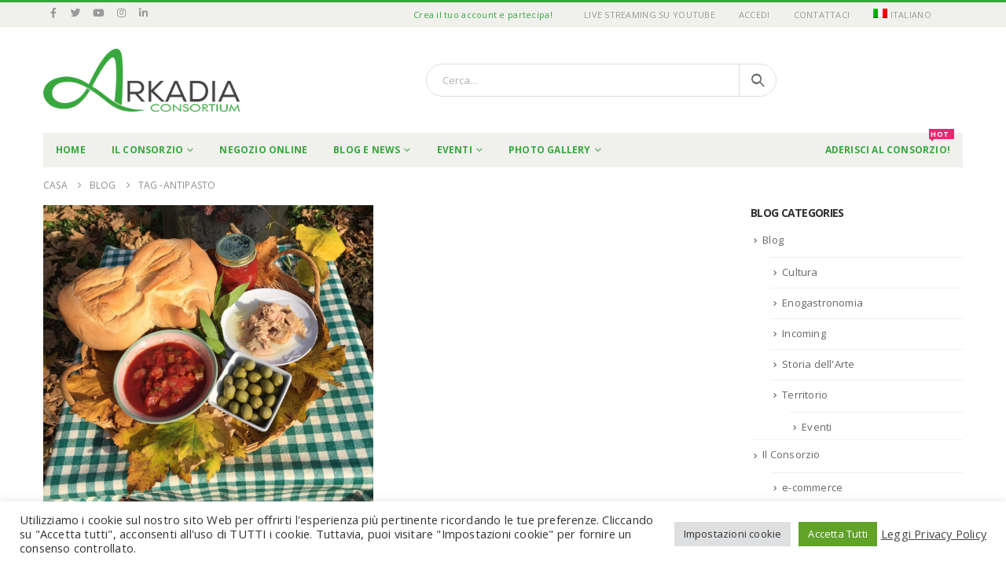

--- FILE ---
content_type: text/html; charset=UTF-8
request_url: https://www.arkadiaconsortium.com/tag/antipasto/
body_size: 36427
content:
<!DOCTYPE html>
<html lang="it-IT">
<head>
	<meta charset="UTF-8">
	<!--[if IE]><meta http-equiv='X-UA-Compatible' content='IE=edge,chrome=1'><![endif]-->
	<meta name="viewport" content="width=device-width, initial-scale=1, maximum-scale=1">
	<link rel="profile" href="http://gmpg.org/xfn/11" />
	<link rel="pingback" href="https://www.arkadiaconsortium.com/xmlrpc.php" />

		<link rel="shortcut icon" href="//www.arkadiaconsortium.com/wp-content/uploads/2018/07/favicon.ico" type="image/x-icon" />
		<link rel="apple-touch-icon" href="//www.arkadiaconsortium.com/wp-content/uploads/2019/01/logo-apple-60.png">
		<link rel="apple-touch-icon" sizes="120x120" href="//www.arkadiaconsortium.com/wp-content/uploads/2019/01/logo-apple-120.png">
		<link rel="apple-touch-icon" sizes="76x76" href="//www.arkadiaconsortium.com/wp-content/uploads/2019/01/logo-apple-76.png">
		<link rel="apple-touch-icon" sizes="152x152" href="//www.arkadiaconsortium.com/wp-content/uploads/2019/01/logo-apple-152.png">
	<!--[if lt IE 9]><script>document.createElement('');</script><![endif]-->
	<meta name='robots' content='index, follow, max-image-preview:large, max-snippet:-1, max-video-preview:-1' />
	<style>img:is([sizes="auto" i], [sizes^="auto," i]) { contain-intrinsic-size: 3000px 1500px }</style>
	<link rel="alternate" hreflang="it" href="https://www.arkadiaconsortium.com/tag/antipasto/" />
<link rel="alternate" hreflang="x-default" href="https://www.arkadiaconsortium.com/tag/antipasto/" />

	<!-- This site is optimized with the Yoast SEO plugin v26.8 - https://yoast.com/product/yoast-seo-wordpress/ -->
	<title>antipasto Archivi - Arkadia Consortium</title>
	<link rel="canonical" href="https://www.arkadiaconsortium.com/tag/antipasto/" />
	<meta property="og:locale" content="it_IT" />
	<meta property="og:type" content="article" />
	<meta property="og:title" content="antipasto Archivi - Arkadia Consortium" />
	<meta property="og:url" content="https://www.arkadiaconsortium.com/tag/antipasto/" />
	<meta property="og:site_name" content="Arkadia Consortium" />
	<meta name="twitter:card" content="summary_large_image" />
	<script type="application/ld+json" class="yoast-schema-graph">{"@context":"https://schema.org","@graph":[{"@type":"CollectionPage","@id":"https://www.arkadiaconsortium.com/tag/antipasto/","url":"https://www.arkadiaconsortium.com/tag/antipasto/","name":"antipasto Archivi - Arkadia Consortium","isPartOf":{"@id":"https://www.arkadiaconsortium.com/#website"},"primaryImageOfPage":{"@id":"https://www.arkadiaconsortium.com/tag/antipasto/#primaryimage"},"image":{"@id":"https://www.arkadiaconsortium.com/tag/antipasto/#primaryimage"},"thumbnailUrl":"https://www.arkadiaconsortium.com/wp-content/uploads/2021/02/antipasto-piemontese-1.jpg","breadcrumb":{"@id":"https://www.arkadiaconsortium.com/tag/antipasto/#breadcrumb"},"inLanguage":"it-IT"},{"@type":"ImageObject","inLanguage":"it-IT","@id":"https://www.arkadiaconsortium.com/tag/antipasto/#primaryimage","url":"https://www.arkadiaconsortium.com/wp-content/uploads/2021/02/antipasto-piemontese-1.jpg","contentUrl":"https://www.arkadiaconsortium.com/wp-content/uploads/2021/02/antipasto-piemontese-1.jpg","width":1213,"height":1093},{"@type":"BreadcrumbList","@id":"https://www.arkadiaconsortium.com/tag/antipasto/#breadcrumb","itemListElement":[{"@type":"ListItem","position":1,"name":"Home","item":"https://www.arkadiaconsortium.com/"},{"@type":"ListItem","position":2,"name":"antipasto"}]},{"@type":"WebSite","@id":"https://www.arkadiaconsortium.com/#website","url":"https://www.arkadiaconsortium.com/","name":"Arkadia Consortium","description":"Il network che integra i servizi turistici, il negozio online, consulenze e progetti in ambito architettonico ingegneristico, informatico","potentialAction":[{"@type":"SearchAction","target":{"@type":"EntryPoint","urlTemplate":"https://www.arkadiaconsortium.com/?s={search_term_string}"},"query-input":{"@type":"PropertyValueSpecification","valueRequired":true,"valueName":"search_term_string"}}],"inLanguage":"it-IT"}]}</script>
	<!-- / Yoast SEO plugin. -->


<link rel='dns-prefetch' href='//maps.googleapis.com' />
<link rel='dns-prefetch' href='//www.googletagmanager.com' />
<link rel='dns-prefetch' href='//fonts.googleapis.com' />
<link rel='dns-prefetch' href='//use.fontawesome.com' />
<link rel="alternate" type="application/rss+xml" title="Arkadia Consortium &raquo; Feed" href="https://www.arkadiaconsortium.com/feed/" />
<link rel="alternate" type="application/rss+xml" title="Arkadia Consortium &raquo; Feed dei commenti" href="https://www.arkadiaconsortium.com/comments/feed/" />
<link rel="alternate" type="application/rss+xml" title="Arkadia Consortium &raquo; antipasto Feed del tag" href="https://www.arkadiaconsortium.com/tag/antipasto/feed/" />
	<script type="text/javascript">
	gg_rtl = false;
	gg_columnized_max_w = 260;
	gg_masonry_min_w = 150;
	gg_phosostr_min_w = 120; 
	gg_coll_max_w = 400;
	
	gg_preload_hires_img 	= false; 
	gg_use_deeplink 		= true;
	gg_monopage_filter 		= false;
	gg_back_to_gall_scroll 	= false;
	
	gg_deeplinked_elems = ['ggt_','ggs_','ggp_','gcc_','gcg_'];
	gg_basic_deeplink 	= false;
	gg_dl_coll_gall 	= false;

		// global vars
	gg_galleria_toggle_info = false;
	gg_galleria_fx = '';
	gg_galleria_fx_time = 400; 
	gg_galleria_img_crop = true;
	gg_galleria_autoplay = false;
	gg_galleria_interval = 3500;
	gg_delayed_fx = true;
	</script>
    <script>
window._wpemojiSettings = {"baseUrl":"https:\/\/s.w.org\/images\/core\/emoji\/15.0.3\/72x72\/","ext":".png","svgUrl":"https:\/\/s.w.org\/images\/core\/emoji\/15.0.3\/svg\/","svgExt":".svg","source":{"concatemoji":"https:\/\/www.arkadiaconsortium.com\/wp-includes\/js\/wp-emoji-release.min.js?ver=6.7.4"}};
/*! This file is auto-generated */
!function(i,n){var o,s,e;function c(e){try{var t={supportTests:e,timestamp:(new Date).valueOf()};sessionStorage.setItem(o,JSON.stringify(t))}catch(e){}}function p(e,t,n){e.clearRect(0,0,e.canvas.width,e.canvas.height),e.fillText(t,0,0);var t=new Uint32Array(e.getImageData(0,0,e.canvas.width,e.canvas.height).data),r=(e.clearRect(0,0,e.canvas.width,e.canvas.height),e.fillText(n,0,0),new Uint32Array(e.getImageData(0,0,e.canvas.width,e.canvas.height).data));return t.every(function(e,t){return e===r[t]})}function u(e,t,n){switch(t){case"flag":return n(e,"\ud83c\udff3\ufe0f\u200d\u26a7\ufe0f","\ud83c\udff3\ufe0f\u200b\u26a7\ufe0f")?!1:!n(e,"\ud83c\uddfa\ud83c\uddf3","\ud83c\uddfa\u200b\ud83c\uddf3")&&!n(e,"\ud83c\udff4\udb40\udc67\udb40\udc62\udb40\udc65\udb40\udc6e\udb40\udc67\udb40\udc7f","\ud83c\udff4\u200b\udb40\udc67\u200b\udb40\udc62\u200b\udb40\udc65\u200b\udb40\udc6e\u200b\udb40\udc67\u200b\udb40\udc7f");case"emoji":return!n(e,"\ud83d\udc26\u200d\u2b1b","\ud83d\udc26\u200b\u2b1b")}return!1}function f(e,t,n){var r="undefined"!=typeof WorkerGlobalScope&&self instanceof WorkerGlobalScope?new OffscreenCanvas(300,150):i.createElement("canvas"),a=r.getContext("2d",{willReadFrequently:!0}),o=(a.textBaseline="top",a.font="600 32px Arial",{});return e.forEach(function(e){o[e]=t(a,e,n)}),o}function t(e){var t=i.createElement("script");t.src=e,t.defer=!0,i.head.appendChild(t)}"undefined"!=typeof Promise&&(o="wpEmojiSettingsSupports",s=["flag","emoji"],n.supports={everything:!0,everythingExceptFlag:!0},e=new Promise(function(e){i.addEventListener("DOMContentLoaded",e,{once:!0})}),new Promise(function(t){var n=function(){try{var e=JSON.parse(sessionStorage.getItem(o));if("object"==typeof e&&"number"==typeof e.timestamp&&(new Date).valueOf()<e.timestamp+604800&&"object"==typeof e.supportTests)return e.supportTests}catch(e){}return null}();if(!n){if("undefined"!=typeof Worker&&"undefined"!=typeof OffscreenCanvas&&"undefined"!=typeof URL&&URL.createObjectURL&&"undefined"!=typeof Blob)try{var e="postMessage("+f.toString()+"("+[JSON.stringify(s),u.toString(),p.toString()].join(",")+"));",r=new Blob([e],{type:"text/javascript"}),a=new Worker(URL.createObjectURL(r),{name:"wpTestEmojiSupports"});return void(a.onmessage=function(e){c(n=e.data),a.terminate(),t(n)})}catch(e){}c(n=f(s,u,p))}t(n)}).then(function(e){for(var t in e)n.supports[t]=e[t],n.supports.everything=n.supports.everything&&n.supports[t],"flag"!==t&&(n.supports.everythingExceptFlag=n.supports.everythingExceptFlag&&n.supports[t]);n.supports.everythingExceptFlag=n.supports.everythingExceptFlag&&!n.supports.flag,n.DOMReady=!1,n.readyCallback=function(){n.DOMReady=!0}}).then(function(){return e}).then(function(){var e;n.supports.everything||(n.readyCallback(),(e=n.source||{}).concatemoji?t(e.concatemoji):e.wpemoji&&e.twemoji&&(t(e.twemoji),t(e.wpemoji)))}))}((window,document),window._wpemojiSettings);
</script>
<link rel='stylesheet' id='ebp_style-css' href='https://www.arkadiaconsortium.com/wp-content/plugins/eventBookingPro/css/frontend.css?ver=20170802' media='all' />
<link rel='stylesheet' id='ebp_frontend-style-css' href='https://www.arkadiaconsortium.com/wp-content/plugins/eventBookingPro/css/frontend-style.php?ver=20170802' media='all' />
<link rel='stylesheet' id='ebp-frontend-scroll-css-css' href='https://www.arkadiaconsortium.com/wp-content/plugins/eventBookingPro/js/scroll/jquery.scrollbar.css?ver=20170802' media='all' />
<style id='wp-emoji-styles-inline-css'>

	img.wp-smiley, img.emoji {
		display: inline !important;
		border: none !important;
		box-shadow: none !important;
		height: 1em !important;
		width: 1em !important;
		margin: 0 0.07em !important;
		vertical-align: -0.1em !important;
		background: none !important;
		padding: 0 !important;
	}
</style>
<link rel='stylesheet' id='wp-block-library-css' href='https://www.arkadiaconsortium.com/wp-includes/css/dist/block-library/style.min.css?ver=6.7.4' media='all' />
<style id='wp-block-library-theme-inline-css'>
.wp-block-audio :where(figcaption){color:#555;font-size:13px;text-align:center}.is-dark-theme .wp-block-audio :where(figcaption){color:#ffffffa6}.wp-block-audio{margin:0 0 1em}.wp-block-code{border:1px solid #ccc;border-radius:4px;font-family:Menlo,Consolas,monaco,monospace;padding:.8em 1em}.wp-block-embed :where(figcaption){color:#555;font-size:13px;text-align:center}.is-dark-theme .wp-block-embed :where(figcaption){color:#ffffffa6}.wp-block-embed{margin:0 0 1em}.blocks-gallery-caption{color:#555;font-size:13px;text-align:center}.is-dark-theme .blocks-gallery-caption{color:#ffffffa6}:root :where(.wp-block-image figcaption){color:#555;font-size:13px;text-align:center}.is-dark-theme :root :where(.wp-block-image figcaption){color:#ffffffa6}.wp-block-image{margin:0 0 1em}.wp-block-pullquote{border-bottom:4px solid;border-top:4px solid;color:currentColor;margin-bottom:1.75em}.wp-block-pullquote cite,.wp-block-pullquote footer,.wp-block-pullquote__citation{color:currentColor;font-size:.8125em;font-style:normal;text-transform:uppercase}.wp-block-quote{border-left:.25em solid;margin:0 0 1.75em;padding-left:1em}.wp-block-quote cite,.wp-block-quote footer{color:currentColor;font-size:.8125em;font-style:normal;position:relative}.wp-block-quote:where(.has-text-align-right){border-left:none;border-right:.25em solid;padding-left:0;padding-right:1em}.wp-block-quote:where(.has-text-align-center){border:none;padding-left:0}.wp-block-quote.is-large,.wp-block-quote.is-style-large,.wp-block-quote:where(.is-style-plain){border:none}.wp-block-search .wp-block-search__label{font-weight:700}.wp-block-search__button{border:1px solid #ccc;padding:.375em .625em}:where(.wp-block-group.has-background){padding:1.25em 2.375em}.wp-block-separator.has-css-opacity{opacity:.4}.wp-block-separator{border:none;border-bottom:2px solid;margin-left:auto;margin-right:auto}.wp-block-separator.has-alpha-channel-opacity{opacity:1}.wp-block-separator:not(.is-style-wide):not(.is-style-dots){width:100px}.wp-block-separator.has-background:not(.is-style-dots){border-bottom:none;height:1px}.wp-block-separator.has-background:not(.is-style-wide):not(.is-style-dots){height:2px}.wp-block-table{margin:0 0 1em}.wp-block-table td,.wp-block-table th{word-break:normal}.wp-block-table :where(figcaption){color:#555;font-size:13px;text-align:center}.is-dark-theme .wp-block-table :where(figcaption){color:#ffffffa6}.wp-block-video :where(figcaption){color:#555;font-size:13px;text-align:center}.is-dark-theme .wp-block-video :where(figcaption){color:#ffffffa6}.wp-block-video{margin:0 0 1em}:root :where(.wp-block-template-part.has-background){margin-bottom:0;margin-top:0;padding:1.25em 2.375em}
</style>
<style id='bp-login-form-style-inline-css'>
.widget_bp_core_login_widget .bp-login-widget-user-avatar{float:left}.widget_bp_core_login_widget .bp-login-widget-user-links{margin-left:70px}#bp-login-widget-form label{display:block;font-weight:600;margin:15px 0 5px;width:auto}#bp-login-widget-form input[type=password],#bp-login-widget-form input[type=text]{background-color:#fafafa;border:1px solid #d6d6d6;border-radius:0;font:inherit;font-size:100%;padding:.5em;width:100%}#bp-login-widget-form .bp-login-widget-register-link,#bp-login-widget-form .login-submit{display:inline;width:-moz-fit-content;width:fit-content}#bp-login-widget-form .bp-login-widget-register-link{margin-left:1em}#bp-login-widget-form .bp-login-widget-register-link a{filter:invert(1)}#bp-login-widget-form .bp-login-widget-pwd-link{font-size:80%}

</style>
<style id='bp-member-style-inline-css'>
[data-type="bp/member"] input.components-placeholder__input{border:1px solid #757575;border-radius:2px;flex:1 1 auto;padding:6px 8px}.bp-block-member{position:relative}.bp-block-member .member-content{display:flex}.bp-block-member .user-nicename{display:block}.bp-block-member .user-nicename a{border:none;color:currentColor;text-decoration:none}.bp-block-member .bp-profile-button{width:100%}.bp-block-member .bp-profile-button a.button{bottom:10px;display:inline-block;margin:18px 0 0;position:absolute;right:0}.bp-block-member.has-cover .item-header-avatar,.bp-block-member.has-cover .member-content,.bp-block-member.has-cover .member-description{z-index:2}.bp-block-member.has-cover .member-content,.bp-block-member.has-cover .member-description{padding-top:75px}.bp-block-member.has-cover .bp-member-cover-image{background-color:#c5c5c5;background-position:top;background-repeat:no-repeat;background-size:cover;border:0;display:block;height:150px;left:0;margin:0;padding:0;position:absolute;top:0;width:100%;z-index:1}.bp-block-member img.avatar{height:auto;width:auto}.bp-block-member.avatar-none .item-header-avatar{display:none}.bp-block-member.avatar-none.has-cover{min-height:200px}.bp-block-member.avatar-full{min-height:150px}.bp-block-member.avatar-full .item-header-avatar{width:180px}.bp-block-member.avatar-thumb .member-content{align-items:center;min-height:50px}.bp-block-member.avatar-thumb .item-header-avatar{width:70px}.bp-block-member.avatar-full.has-cover{min-height:300px}.bp-block-member.avatar-full.has-cover .item-header-avatar{width:200px}.bp-block-member.avatar-full.has-cover img.avatar{background:#fffc;border:2px solid #fff;margin-left:20px}.bp-block-member.avatar-thumb.has-cover .item-header-avatar{padding-top:75px}.entry .entry-content .bp-block-member .user-nicename a{border:none;color:currentColor;text-decoration:none}

</style>
<style id='bp-members-style-inline-css'>
[data-type="bp/members"] .components-placeholder.is-appender{min-height:0}[data-type="bp/members"] .components-placeholder.is-appender .components-placeholder__label:empty{display:none}[data-type="bp/members"] .components-placeholder input.components-placeholder__input{border:1px solid #757575;border-radius:2px;flex:1 1 auto;padding:6px 8px}[data-type="bp/members"].avatar-none .member-description{width:calc(100% - 44px)}[data-type="bp/members"].avatar-full .member-description{width:calc(100% - 224px)}[data-type="bp/members"].avatar-thumb .member-description{width:calc(100% - 114px)}[data-type="bp/members"] .member-content{position:relative}[data-type="bp/members"] .member-content .is-right{position:absolute;right:2px;top:2px}[data-type="bp/members"] .columns-2 .member-content .member-description,[data-type="bp/members"] .columns-3 .member-content .member-description,[data-type="bp/members"] .columns-4 .member-content .member-description{padding-left:44px;width:calc(100% - 44px)}[data-type="bp/members"] .columns-3 .is-right{right:-10px}[data-type="bp/members"] .columns-4 .is-right{right:-50px}.bp-block-members.is-grid{display:flex;flex-wrap:wrap;padding:0}.bp-block-members.is-grid .member-content{margin:0 1.25em 1.25em 0;width:100%}@media(min-width:600px){.bp-block-members.columns-2 .member-content{width:calc(50% - .625em)}.bp-block-members.columns-2 .member-content:nth-child(2n){margin-right:0}.bp-block-members.columns-3 .member-content{width:calc(33.33333% - .83333em)}.bp-block-members.columns-3 .member-content:nth-child(3n){margin-right:0}.bp-block-members.columns-4 .member-content{width:calc(25% - .9375em)}.bp-block-members.columns-4 .member-content:nth-child(4n){margin-right:0}}.bp-block-members .member-content{display:flex;flex-direction:column;padding-bottom:1em;text-align:center}.bp-block-members .member-content .item-header-avatar,.bp-block-members .member-content .member-description{width:100%}.bp-block-members .member-content .item-header-avatar{margin:0 auto}.bp-block-members .member-content .item-header-avatar img.avatar{display:inline-block}@media(min-width:600px){.bp-block-members .member-content{flex-direction:row;text-align:left}.bp-block-members .member-content .item-header-avatar,.bp-block-members .member-content .member-description{width:auto}.bp-block-members .member-content .item-header-avatar{margin:0}}.bp-block-members .member-content .user-nicename{display:block}.bp-block-members .member-content .user-nicename a{border:none;color:currentColor;text-decoration:none}.bp-block-members .member-content time{color:#767676;display:block;font-size:80%}.bp-block-members.avatar-none .item-header-avatar{display:none}.bp-block-members.avatar-full{min-height:190px}.bp-block-members.avatar-full .item-header-avatar{width:180px}.bp-block-members.avatar-thumb .member-content{min-height:80px}.bp-block-members.avatar-thumb .item-header-avatar{width:70px}.bp-block-members.columns-2 .member-content,.bp-block-members.columns-3 .member-content,.bp-block-members.columns-4 .member-content{display:block;text-align:center}.bp-block-members.columns-2 .member-content .item-header-avatar,.bp-block-members.columns-3 .member-content .item-header-avatar,.bp-block-members.columns-4 .member-content .item-header-avatar{margin:0 auto}.bp-block-members img.avatar{height:auto;max-width:-moz-fit-content;max-width:fit-content;width:auto}.bp-block-members .member-content.has-activity{align-items:center}.bp-block-members .member-content.has-activity .item-header-avatar{padding-right:1em}.bp-block-members .member-content.has-activity .wp-block-quote{margin-bottom:0;text-align:left}.bp-block-members .member-content.has-activity .wp-block-quote cite a,.entry .entry-content .bp-block-members .user-nicename a{border:none;color:currentColor;text-decoration:none}

</style>
<style id='bp-dynamic-members-style-inline-css'>
.bp-dynamic-block-container .item-options{font-size:.5em;margin:0 0 1em;padding:1em 0}.bp-dynamic-block-container .item-options a.selected{font-weight:600}.bp-dynamic-block-container ul.item-list{list-style:none;margin:1em 0;padding-left:0}.bp-dynamic-block-container ul.item-list li{margin-bottom:1em}.bp-dynamic-block-container ul.item-list li:after,.bp-dynamic-block-container ul.item-list li:before{content:" ";display:table}.bp-dynamic-block-container ul.item-list li:after{clear:both}.bp-dynamic-block-container ul.item-list li .item-avatar{float:left;width:60px}.bp-dynamic-block-container ul.item-list li .item{margin-left:70px}

</style>
<style id='bp-online-members-style-inline-css'>
.widget_bp_core_whos_online_widget .avatar-block,[data-type="bp/online-members"] .avatar-block{display:flex;flex-flow:row wrap}.widget_bp_core_whos_online_widget .avatar-block img,[data-type="bp/online-members"] .avatar-block img{margin:.5em}

</style>
<style id='bp-active-members-style-inline-css'>
.widget_bp_core_recently_active_widget .avatar-block,[data-type="bp/active-members"] .avatar-block{display:flex;flex-flow:row wrap}.widget_bp_core_recently_active_widget .avatar-block img,[data-type="bp/active-members"] .avatar-block img{margin:.5em}

</style>
<style id='bp-latest-activities-style-inline-css'>
.bp-latest-activities .components-flex.components-select-control select[multiple]{height:auto;padding:0 8px}.bp-latest-activities .components-flex.components-select-control select[multiple]+.components-input-control__suffix svg{display:none}.bp-latest-activities-block a,.entry .entry-content .bp-latest-activities-block a{border:none;text-decoration:none}.bp-latest-activities-block .activity-list.item-list blockquote{border:none;padding:0}.bp-latest-activities-block .activity-list.item-list blockquote .activity-item:not(.mini){box-shadow:1px 0 4px #00000026;padding:0 1em;position:relative}.bp-latest-activities-block .activity-list.item-list blockquote .activity-item:not(.mini):after,.bp-latest-activities-block .activity-list.item-list blockquote .activity-item:not(.mini):before{border-color:#0000;border-style:solid;content:"";display:block;height:0;left:15px;position:absolute;width:0}.bp-latest-activities-block .activity-list.item-list blockquote .activity-item:not(.mini):before{border-top-color:#00000026;border-width:9px;bottom:-18px;left:14px}.bp-latest-activities-block .activity-list.item-list blockquote .activity-item:not(.mini):after{border-top-color:#fff;border-width:8px;bottom:-16px}.bp-latest-activities-block .activity-list.item-list blockquote .activity-item.mini .avatar{display:inline-block;height:20px;margin-right:2px;vertical-align:middle;width:20px}.bp-latest-activities-block .activity-list.item-list footer{align-items:center;display:flex}.bp-latest-activities-block .activity-list.item-list footer img.avatar{border:none;display:inline-block;margin-right:.5em}.bp-latest-activities-block .activity-list.item-list footer .activity-time-since{font-size:90%}.bp-latest-activities-block .widget-error{border-left:4px solid #0b80a4;box-shadow:1px 0 4px #00000026}.bp-latest-activities-block .widget-error p{padding:0 1em}

</style>
<style id='bp-friends-style-inline-css'>
.bp-dynamic-block-container .item-options{font-size:.5em;margin:0 0 1em;padding:1em 0}.bp-dynamic-block-container .item-options a.selected{font-weight:600}.bp-dynamic-block-container ul.item-list{list-style:none;margin:1em 0;padding-left:0}.bp-dynamic-block-container ul.item-list li{margin-bottom:1em}.bp-dynamic-block-container ul.item-list li:after,.bp-dynamic-block-container ul.item-list li:before{content:" ";display:table}.bp-dynamic-block-container ul.item-list li:after{clear:both}.bp-dynamic-block-container ul.item-list li .item-avatar{float:left;width:60px}.bp-dynamic-block-container ul.item-list li .item{margin-left:70px}

</style>
<style id='bp-sitewide-notices-style-inline-css'>
.bp-sitewide-notice-block .bp-screen-reader-text,[data-type="bp/sitewide-notices"] .bp-screen-reader-text{border:0;clip:rect(0 0 0 0);height:1px;margin:-1px;overflow:hidden;padding:0;position:absolute;width:1px;word-wrap:normal!important}.bp-sitewide-notice-block [data-bp-tooltip]:after,[data-type="bp/sitewide-notices"] [data-bp-tooltip]:after{background-color:#fff;border:1px solid #737373;border-radius:1px;box-shadow:4px 4px 8px #0003;color:#333;content:attr(data-bp-tooltip);display:none;font-family:Helvetica Neue,Helvetica,Arial,san-serif;font-size:12px;font-weight:400;letter-spacing:normal;line-height:1.25;max-width:200px;opacity:0;padding:5px 8px;pointer-events:none;position:absolute;text-shadow:none;text-transform:none;transform:translateZ(0);transition:all 1.5s ease;visibility:hidden;white-space:nowrap;word-wrap:break-word;z-index:100000}.bp-sitewide-notice-block .bp-tooltip:after,[data-type="bp/sitewide-notices"] .bp-tooltip:after{left:50%;margin-top:7px;top:110%;transform:translate(-50%)}.bp-sitewide-notice-block{border-left:4px solid #ff853c;padding-left:1em;position:relative}.bp-sitewide-notice-block h2:before{background:none;border:none}.bp-sitewide-notice-block .dismiss-notice{background-color:#0000;border:1px solid #ff853c;color:#ff853c;display:block;padding:.2em .5em;position:absolute;right:.5em;top:.5em;width:-moz-fit-content;width:fit-content}.bp-sitewide-notice-block .dismiss-notice:hover{background-color:#ff853c;color:#fff}

</style>
<style id='font-awesome-svg-styles-default-inline-css'>
.svg-inline--fa {
  display: inline-block;
  height: 1em;
  overflow: visible;
  vertical-align: -.125em;
}
</style>
<link rel='stylesheet' id='font-awesome-svg-styles-css' href='https://www.arkadiaconsortium.com/wp-content/uploads/font-awesome/v5.9.0/css/svg-with-js.css' media='all' />
<style id='font-awesome-svg-styles-inline-css'>
   .wp-block-font-awesome-icon svg::before,
   .wp-rich-text-font-awesome-icon svg::before {content: unset;}
</style>
<style id='classic-theme-styles-inline-css'>
/*! This file is auto-generated */
.wp-block-button__link{color:#fff;background-color:#32373c;border-radius:9999px;box-shadow:none;text-decoration:none;padding:calc(.667em + 2px) calc(1.333em + 2px);font-size:1.125em}.wp-block-file__button{background:#32373c;color:#fff;text-decoration:none}
</style>
<style id='global-styles-inline-css'>
:root{--wp--preset--aspect-ratio--square: 1;--wp--preset--aspect-ratio--4-3: 4/3;--wp--preset--aspect-ratio--3-4: 3/4;--wp--preset--aspect-ratio--3-2: 3/2;--wp--preset--aspect-ratio--2-3: 2/3;--wp--preset--aspect-ratio--16-9: 16/9;--wp--preset--aspect-ratio--9-16: 9/16;--wp--preset--color--black: #000000;--wp--preset--color--cyan-bluish-gray: #abb8c3;--wp--preset--color--white: #ffffff;--wp--preset--color--pale-pink: #f78da7;--wp--preset--color--vivid-red: #cf2e2e;--wp--preset--color--luminous-vivid-orange: #ff6900;--wp--preset--color--luminous-vivid-amber: #fcb900;--wp--preset--color--light-green-cyan: #7bdcb5;--wp--preset--color--vivid-green-cyan: #00d084;--wp--preset--color--pale-cyan-blue: #8ed1fc;--wp--preset--color--vivid-cyan-blue: #0693e3;--wp--preset--color--vivid-purple: #9b51e0;--wp--preset--color--primary: #38a73e;--wp--preset--color--secondary: #e36159;--wp--preset--color--tertiary: #2baab1;--wp--preset--color--quaternary: #383f48;--wp--preset--color--dark: #2e353e;--wp--preset--color--light: #ffffff;--wp--preset--gradient--vivid-cyan-blue-to-vivid-purple: linear-gradient(135deg,rgba(6,147,227,1) 0%,rgb(155,81,224) 100%);--wp--preset--gradient--light-green-cyan-to-vivid-green-cyan: linear-gradient(135deg,rgb(122,220,180) 0%,rgb(0,208,130) 100%);--wp--preset--gradient--luminous-vivid-amber-to-luminous-vivid-orange: linear-gradient(135deg,rgba(252,185,0,1) 0%,rgba(255,105,0,1) 100%);--wp--preset--gradient--luminous-vivid-orange-to-vivid-red: linear-gradient(135deg,rgba(255,105,0,1) 0%,rgb(207,46,46) 100%);--wp--preset--gradient--very-light-gray-to-cyan-bluish-gray: linear-gradient(135deg,rgb(238,238,238) 0%,rgb(169,184,195) 100%);--wp--preset--gradient--cool-to-warm-spectrum: linear-gradient(135deg,rgb(74,234,220) 0%,rgb(151,120,209) 20%,rgb(207,42,186) 40%,rgb(238,44,130) 60%,rgb(251,105,98) 80%,rgb(254,248,76) 100%);--wp--preset--gradient--blush-light-purple: linear-gradient(135deg,rgb(255,206,236) 0%,rgb(152,150,240) 100%);--wp--preset--gradient--blush-bordeaux: linear-gradient(135deg,rgb(254,205,165) 0%,rgb(254,45,45) 50%,rgb(107,0,62) 100%);--wp--preset--gradient--luminous-dusk: linear-gradient(135deg,rgb(255,203,112) 0%,rgb(199,81,192) 50%,rgb(65,88,208) 100%);--wp--preset--gradient--pale-ocean: linear-gradient(135deg,rgb(255,245,203) 0%,rgb(182,227,212) 50%,rgb(51,167,181) 100%);--wp--preset--gradient--electric-grass: linear-gradient(135deg,rgb(202,248,128) 0%,rgb(113,206,126) 100%);--wp--preset--gradient--midnight: linear-gradient(135deg,rgb(2,3,129) 0%,rgb(40,116,252) 100%);--wp--preset--font-size--small: 13px;--wp--preset--font-size--medium: 20px;--wp--preset--font-size--large: 36px;--wp--preset--font-size--x-large: 42px;--wp--preset--spacing--20: 0.44rem;--wp--preset--spacing--30: 0.67rem;--wp--preset--spacing--40: 1rem;--wp--preset--spacing--50: 1.5rem;--wp--preset--spacing--60: 2.25rem;--wp--preset--spacing--70: 3.38rem;--wp--preset--spacing--80: 5.06rem;--wp--preset--shadow--natural: 6px 6px 9px rgba(0, 0, 0, 0.2);--wp--preset--shadow--deep: 12px 12px 50px rgba(0, 0, 0, 0.4);--wp--preset--shadow--sharp: 6px 6px 0px rgba(0, 0, 0, 0.2);--wp--preset--shadow--outlined: 6px 6px 0px -3px rgba(255, 255, 255, 1), 6px 6px rgba(0, 0, 0, 1);--wp--preset--shadow--crisp: 6px 6px 0px rgba(0, 0, 0, 1);}:where(.is-layout-flex){gap: 0.5em;}:where(.is-layout-grid){gap: 0.5em;}body .is-layout-flex{display: flex;}.is-layout-flex{flex-wrap: wrap;align-items: center;}.is-layout-flex > :is(*, div){margin: 0;}body .is-layout-grid{display: grid;}.is-layout-grid > :is(*, div){margin: 0;}:where(.wp-block-columns.is-layout-flex){gap: 2em;}:where(.wp-block-columns.is-layout-grid){gap: 2em;}:where(.wp-block-post-template.is-layout-flex){gap: 1.25em;}:where(.wp-block-post-template.is-layout-grid){gap: 1.25em;}.has-black-color{color: var(--wp--preset--color--black) !important;}.has-cyan-bluish-gray-color{color: var(--wp--preset--color--cyan-bluish-gray) !important;}.has-white-color{color: var(--wp--preset--color--white) !important;}.has-pale-pink-color{color: var(--wp--preset--color--pale-pink) !important;}.has-vivid-red-color{color: var(--wp--preset--color--vivid-red) !important;}.has-luminous-vivid-orange-color{color: var(--wp--preset--color--luminous-vivid-orange) !important;}.has-luminous-vivid-amber-color{color: var(--wp--preset--color--luminous-vivid-amber) !important;}.has-light-green-cyan-color{color: var(--wp--preset--color--light-green-cyan) !important;}.has-vivid-green-cyan-color{color: var(--wp--preset--color--vivid-green-cyan) !important;}.has-pale-cyan-blue-color{color: var(--wp--preset--color--pale-cyan-blue) !important;}.has-vivid-cyan-blue-color{color: var(--wp--preset--color--vivid-cyan-blue) !important;}.has-vivid-purple-color{color: var(--wp--preset--color--vivid-purple) !important;}.has-black-background-color{background-color: var(--wp--preset--color--black) !important;}.has-cyan-bluish-gray-background-color{background-color: var(--wp--preset--color--cyan-bluish-gray) !important;}.has-white-background-color{background-color: var(--wp--preset--color--white) !important;}.has-pale-pink-background-color{background-color: var(--wp--preset--color--pale-pink) !important;}.has-vivid-red-background-color{background-color: var(--wp--preset--color--vivid-red) !important;}.has-luminous-vivid-orange-background-color{background-color: var(--wp--preset--color--luminous-vivid-orange) !important;}.has-luminous-vivid-amber-background-color{background-color: var(--wp--preset--color--luminous-vivid-amber) !important;}.has-light-green-cyan-background-color{background-color: var(--wp--preset--color--light-green-cyan) !important;}.has-vivid-green-cyan-background-color{background-color: var(--wp--preset--color--vivid-green-cyan) !important;}.has-pale-cyan-blue-background-color{background-color: var(--wp--preset--color--pale-cyan-blue) !important;}.has-vivid-cyan-blue-background-color{background-color: var(--wp--preset--color--vivid-cyan-blue) !important;}.has-vivid-purple-background-color{background-color: var(--wp--preset--color--vivid-purple) !important;}.has-black-border-color{border-color: var(--wp--preset--color--black) !important;}.has-cyan-bluish-gray-border-color{border-color: var(--wp--preset--color--cyan-bluish-gray) !important;}.has-white-border-color{border-color: var(--wp--preset--color--white) !important;}.has-pale-pink-border-color{border-color: var(--wp--preset--color--pale-pink) !important;}.has-vivid-red-border-color{border-color: var(--wp--preset--color--vivid-red) !important;}.has-luminous-vivid-orange-border-color{border-color: var(--wp--preset--color--luminous-vivid-orange) !important;}.has-luminous-vivid-amber-border-color{border-color: var(--wp--preset--color--luminous-vivid-amber) !important;}.has-light-green-cyan-border-color{border-color: var(--wp--preset--color--light-green-cyan) !important;}.has-vivid-green-cyan-border-color{border-color: var(--wp--preset--color--vivid-green-cyan) !important;}.has-pale-cyan-blue-border-color{border-color: var(--wp--preset--color--pale-cyan-blue) !important;}.has-vivid-cyan-blue-border-color{border-color: var(--wp--preset--color--vivid-cyan-blue) !important;}.has-vivid-purple-border-color{border-color: var(--wp--preset--color--vivid-purple) !important;}.has-vivid-cyan-blue-to-vivid-purple-gradient-background{background: var(--wp--preset--gradient--vivid-cyan-blue-to-vivid-purple) !important;}.has-light-green-cyan-to-vivid-green-cyan-gradient-background{background: var(--wp--preset--gradient--light-green-cyan-to-vivid-green-cyan) !important;}.has-luminous-vivid-amber-to-luminous-vivid-orange-gradient-background{background: var(--wp--preset--gradient--luminous-vivid-amber-to-luminous-vivid-orange) !important;}.has-luminous-vivid-orange-to-vivid-red-gradient-background{background: var(--wp--preset--gradient--luminous-vivid-orange-to-vivid-red) !important;}.has-very-light-gray-to-cyan-bluish-gray-gradient-background{background: var(--wp--preset--gradient--very-light-gray-to-cyan-bluish-gray) !important;}.has-cool-to-warm-spectrum-gradient-background{background: var(--wp--preset--gradient--cool-to-warm-spectrum) !important;}.has-blush-light-purple-gradient-background{background: var(--wp--preset--gradient--blush-light-purple) !important;}.has-blush-bordeaux-gradient-background{background: var(--wp--preset--gradient--blush-bordeaux) !important;}.has-luminous-dusk-gradient-background{background: var(--wp--preset--gradient--luminous-dusk) !important;}.has-pale-ocean-gradient-background{background: var(--wp--preset--gradient--pale-ocean) !important;}.has-electric-grass-gradient-background{background: var(--wp--preset--gradient--electric-grass) !important;}.has-midnight-gradient-background{background: var(--wp--preset--gradient--midnight) !important;}.has-small-font-size{font-size: var(--wp--preset--font-size--small) !important;}.has-medium-font-size{font-size: var(--wp--preset--font-size--medium) !important;}.has-large-font-size{font-size: var(--wp--preset--font-size--large) !important;}.has-x-large-font-size{font-size: var(--wp--preset--font-size--x-large) !important;}
:where(.wp-block-post-template.is-layout-flex){gap: 1.25em;}:where(.wp-block-post-template.is-layout-grid){gap: 1.25em;}
:where(.wp-block-columns.is-layout-flex){gap: 2em;}:where(.wp-block-columns.is-layout-grid){gap: 2em;}
:root :where(.wp-block-pullquote){font-size: 1.5em;line-height: 1.6;}
</style>
<link rel='stylesheet' id='contact-form-7-css' href='https://www.arkadiaconsortium.com/wp-content/plugins/contact-form-7/includes/css/styles.css?ver=6.1.4' media='all' />
<link rel='stylesheet' id='cookie-law-info-css' href='https://www.arkadiaconsortium.com/wp-content/plugins/cookie-law-info/legacy/public/css/cookie-law-info-public.css?ver=3.4.0' media='all' />
<link rel='stylesheet' id='cookie-law-info-gdpr-css' href='https://www.arkadiaconsortium.com/wp-content/plugins/cookie-law-info/legacy/public/css/cookie-law-info-gdpr.css?ver=3.4.0' media='all' />
<link rel='stylesheet' id='gg-lcl-skin-css' href='https://www.arkadiaconsortium.com/wp-content/plugins/global-gallery/js/lightboxes/lc-lightbox/skins/minimal.css?ver=7.052' media='all' />
<link rel='stylesheet' id='gg-lightbox-css-css' href='https://www.arkadiaconsortium.com/wp-content/plugins/global-gallery/js/lightboxes/lc-lightbox/css/lc_lightbox.min.css?ver=6.7.4' media='all' />
<link rel='stylesheet' id='ihc_font_style-css' href='https://www.arkadiaconsortium.com/wp-content/plugins/indeed-membership-pro/assets/css/font-awesome.css?ver=6.7.4' media='all' />
<link rel='stylesheet' id='ihc_front_end_style-css' href='https://www.arkadiaconsortium.com/wp-content/plugins/indeed-membership-pro/assets/css/style.css?ver=6.7.4' media='all' />
<link rel='stylesheet' id='ihc_templates_style-css' href='https://www.arkadiaconsortium.com/wp-content/plugins/indeed-membership-pro/assets/css/templates.css?ver=6.7.4' media='all' />
<link rel='stylesheet' id='ihc_select2_style-css' href='https://www.arkadiaconsortium.com/wp-content/plugins/indeed-membership-pro/assets/css/select2.min.css?ver=6.7.4' media='all' />
<link rel='stylesheet' id='ihc_iziModal-css' href='https://www.arkadiaconsortium.com/wp-content/plugins/indeed-membership-pro/assets/css/iziModal.min.css?ver=6.7.4' media='all' />
<link rel='stylesheet' id='rs-plugin-settings-css' href='https://www.arkadiaconsortium.com/wp-content/plugins/revslider/public/assets/css/rs6.css?ver=6.2.2' media='all' />
<style id='rs-plugin-settings-inline-css'>
#rs-demo-id {}
.tparrows:before{color:#38a73e;text-shadow:0 0 3px #fff;}.revslider-initialised .tp-loader{z-index:18;}
</style>
<link rel='stylesheet' id='youzer-customStyle-css' href='https://www.arkadiaconsortium.com/wp-content/plugins/youzer/includes/admin/assets/css/custom-script.css?ver=6.7.4' media='all' />
<style id='youzer-customStyle-inline-css'>

.youzer div.item-list-tabs li.yz-activity-show-search .yz-activity-show-search-form i,
#yz-wall-nav .item-list-tabs li#activity-filter-select label,
.yz-media-filter .yz-filter-item .yz-current-filter,
.yz-community-hashtags .yz-hashtag-item:hover,
.youzer table tfoot tr,
.youzer table thead tr,
#yz-group-body h1:before,
.yz-product-actions .yz-addtocart,
.youzer .checkout_coupon,
.youzer .yzwc-box-title h3,
.youzer .woocommerce-customer-details h2,
.youzer .yzwc-main-content .track_order .form-row button,
.yz-view-order .yzwc-main-content > p mark.order-status,
.youzer .yzwc-main-content button[type='submit'],
.youzer .yzwc-main-content #payment #place_order,
.youzer .yzwc-main-content h3,
.youzer .wc-proceed-to-checkout a.checkout-button,
.youzer .wc-proceed-to-checkout a.checkout-button:hover,
.youzer .yzwc-main-content .woocommerce-checkout-review-order table.shop_table tfoot .order-total,
.youzer .yzwc-main-content .woocommerce-checkout-review-order table.shop_table thead,
.youzer .yzwc-main-content table.shop_table td a.woocommerce-MyAccount-downloads-file:before,
.youzer .yzwc-main-content table.shop_table td a.view:before,
.youzer table.shop_table.order_details tfoot tr:last-child,
.youzer .yzwc-main-content table.shop_table td.actions .coupon button,
.youzer .yzwc-main-content table.shop_table td.woocommerce-orders-table__cell-order-number a,
.youzer .yzwc-main-content table.shop_table thead,
.yz-forums-topic-item .yz-forums-topic-icon i,
.yz-forums-forum-item .yz-forums-forum-icon i,
div.bbp-submit-wrapper button,
#bbpress-forums li.bbp-header,
#bbpress-forums .bbp-search-form #bbp_search_submit,
#bbpress-forums #bbp-search-form #bbp_search_submit,
.widget_display_search #bbp_search_submit,
.widget_display_forums li a:before,
.widget_display_views li .bbp-view-title:before,
.widget_display_topics li:before,
#bbpress-forums li.bbp-footer,
.bbp-pagination .page-numbers.current,
.yz-items-list-widget .yz-list-item .yz-item-action .yz-add-button i,
#yz-members-list .yzm-user-actions .friendship-button .requested,
.yz-wall-embed .yz-embed-action .friendship-button a.requested,
.yz-widget .yz-user-tags .yz-utag-values .yz-utag-value-item,
.item-list-tabs #search-message-form #messages_search_submit,
#yz-groups-list .action .group-button .membership-requested,
#yz-members-list .yzm-user-actions .friendship-button a,
#yz-groups-list .action .group-button .request-membership,
.yz-wall-embed .yz-embed-action .friendship-button a,
.yz-group-manage-members-search #members_search_submit,
#yz-groups-list .action .group-button .accept-invite,
.notifications-options-nav #notification-bulk-manage,
.notifications .notification-actions .mark-read span,
.sitewide-notices .thread-options .activate-notice,
#yz-groups-list .action .group-button .join-group,
.yz-social-buttons .friendship-button a.requested,
#yz-directory-search-box form input[type=submit],
.yzm-user-actions .friendship-button a.requested,
.yz-wall-embed .yz-embed-action .group-button a,
#yz-group-buttons .group-button a.join-group,
.messages-notices .thread-options .read span,
.yz-social-buttons .friendship-button a,
#search-members-form #members_search_submit,
.messages-options-nav #messages-bulk-manage,
.yz-group-settings-tab input[type='submit'],
.yzm-user-actions .friendship-button a.add,
#group-settings-form input[type='submit'],
.yz-product-content .yz-featured-product,
.my-friends #friend-list .action a.accept,
.yz-wall-new-post .yz-post-more-button,
.group-request-list .action .accept a,
#message-recipients .highlight-icon i,
.yz-pagination .page-numbers.current,
.yz-project-content .yz-project-type,
.yzb-author .yzb-account-settings,
.yz-product-actions .yz-addtocart,
.group-button.request-membership,
#send_message_form .submit #send,
#send-invite-form .submit input,
#send-reply #send_reply_button,
.yz-wall-actions .yz-wall-post,
.yz-post-content .yz-post-type,
.yz-nav-effect .yz-menu-border,
#group-create-tabs li.current,
.group-button.accept-invite,
.yz-tab-post .yz-read-more,
.group-button.join-group,
.yz-service-icon i:hover,
.yz-loading .youzer_msg,
.yz-scrolltotop i:hover,
.yz-post .yz-read-more,
.yzb-author .yzb-login,
.pagination .current,
.yz-tab-title-box,
.yzw-file-post,
.button.accept {
            background-color: #38a73e !important;
        }

@media screen and ( max-width: 768px ) {
#youzer .yz-group div.item-list-tabs li.last label,
#youzer .yz-profile div.item-list-tabs li.last label,
#youzer .yz-directory-filter .item-list-tabs li#groups-order-select label,
#youzer .yz-directory-filter .item-list-tabs li#members-order-select label {
    background-color: #38a73e !important;
    color: #fff;
}
}
        .yz-bbp-topic-head-meta .yz-bbp-head-meta-last-updated a:not(.bbp-author-name),
        .widget_display_topics li .topic-author a.bbp-author-name,
        .activity-header .activity-head p a:not(:first-child),
        #message-recipients .highlight .highlight-meta a,
        .thread-sender .thread-from .from .thread-count,
        .yz-profile-navmenu .yz-navbar-item a:hover i,
        .widget_display_replies li a.bbp-author-name,
        .yz-profile-navmenu .yz-navbar-item a:hover,
        .yz-link-main-content .yz-link-url:hover,
        .yz-wall-new-post .yz-post-title a:hover,
        .yz-recent-posts .yz-post-title a:hover,
        .yz-post-content .yz-post-title a:hover,
        .yz-group-settings-tab fieldset legend,
        .yz-wall-link-data .yz-wall-link-url,
        .yz-tab-post .yz-post-title a:hover,
        .yz-project-tags .yz-tag-symbole,
        .yz-post-tags .yz-tag-symbole,
        .yz-group-navmenu li a:hover {
            color: #38a73e !important;
        }
        
        .yz-bbp-topic-head,
        .youzer .yzwc-main-content address .yz-bullet,
        .yz-profile-navmenu .yz-navbar-item.yz-active-menu,
        .yz-group-navmenu li.current {
            border-color: #38a73e !important;
        }

        body .quote-with-img:before,body .yz-link-content,body .yz-no-thumbnail,body a.yz-settings-widget {
            background: #38a73e url(https://www.arkadiaconsortium.com/wp-content/plugins/youzer/includes/public/assets/images/dotted-bg.png) !important;
        }
    
</style>
<link rel='stylesheet' id='yz-opensans-css' href='https://fonts.googleapis.com/css?family=Open+Sans%3A400%2C600&#038;ver=2.6.2' media='all' />
<link rel='stylesheet' id='youzer-css' href='https://www.arkadiaconsortium.com/wp-content/plugins/youzer/includes/public/assets/css/youzer.min.css?ver=2.6.2' media='all' />
<link rel='stylesheet' id='yz-headers-css' href='https://www.arkadiaconsortium.com/wp-content/plugins/youzer/includes/public/assets/css/yz-headers.min.css?ver=2.6.2' media='all' />
<link rel='stylesheet' id='yz-scheme-css' href='https://www.arkadiaconsortium.com/wp-content/plugins/youzer/includes/public/assets/css/schemes/yz-darkgreen-scheme.min.css?ver=2.6.2' media='all' />
<link rel='stylesheet' id='dashicons-css' href='https://www.arkadiaconsortium.com/wp-includes/css/dashicons.min.css?ver=6.7.4' media='all' />
<link rel='stylesheet' id='yz-social-css' href='https://www.arkadiaconsortium.com/wp-content/plugins/youzer/includes/public/assets/css/yz-social.min.css?ver=2.6.2' media='all' />
<link rel='stylesheet' id='yz-icons-css' href='https://www.arkadiaconsortium.com/wp-content/plugins/youzer/includes/admin/assets/css/all.min.css?ver=2.6.2' media='all' />
<link rel='stylesheet' id='mediaelement-css' href='https://www.arkadiaconsortium.com/wp-includes/js/mediaelement/mediaelementplayer-legacy.min.css?ver=4.2.17' media='all' />
<link rel='stylesheet' id='wp-mediaelement-css' href='https://www.arkadiaconsortium.com/wp-includes/js/mediaelement/wp-mediaelement.min.css?ver=6.7.4' media='all' />
<link rel='stylesheet' id='mpp-extra-css-css' href='https://www.arkadiaconsortium.com/wp-content/plugins/mediapress/assets/css/mpp-pure/mpp-pure.css?ver=6.7.4' media='all' />
<link rel='stylesheet' id='mpp-core-css-css' href='https://www.arkadiaconsortium.com/wp-content/plugins/mediapress/assets/css/mpp-core.css?ver=6.7.4' media='all' />
<link rel='stylesheet' id='wpml-menu-item-0-css' href='https://www.arkadiaconsortium.com/wp-content/plugins/sitepress-multilingual-cms/templates/language-switchers/menu-item/style.min.css?ver=1' media='all' />
<link rel='stylesheet' id='if-menu-site-css-css' href='https://www.arkadiaconsortium.com/wp-content/plugins/if-menu/assets/if-menu-site.css?ver=6.7.4' media='all' />
<link rel='stylesheet' id='font-awesome-official-css' href='https://use.fontawesome.com/releases/v5.9.0/css/all.css' media='all' integrity="sha384-i1LQnF23gykqWXg6jxC2ZbCbUMxyw5gLZY6UiUS98LYV5unm8GWmfkIS6jqJfb4E" crossorigin="anonymous" />
<link rel='stylesheet' id='gg_fontawesome-css' href='https://www.arkadiaconsortium.com/wp-content/plugins/global-gallery/css/font-awesome/css/font-awesome.min.css?ver=4.7.0' media='all' />
<link rel='stylesheet' id='gg-frontend-css-css' href='https://www.arkadiaconsortium.com/wp-content/plugins/global-gallery/css/frontend.min.css?ver=7.052' media='all' />
<link rel='stylesheet' id='gg-slider-css-css' href='https://www.arkadiaconsortium.com/wp-content/plugins/global-gallery/js/jquery.galleria/themes/ggallery/galleria.ggallery_minimal.css?ver=7.052' media='all' />
<link rel='stylesheet' id='gg-custom-css-css' href='https://www.arkadiaconsortium.com/wp-content/plugins/global-gallery/css/custom.css?ver=7.052-1cde51e02cab1266361e63c4ae2af195' media='all' />
<link rel='stylesheet' id='porto-css-vars-css' href='https://www.arkadiaconsortium.com/wp-content/uploads/porto_styles/theme_css_vars.css?ver=6.2.2' media='all' />
<link rel='stylesheet' id='js_composer_front-css' href='https://www.arkadiaconsortium.com/wp-content/plugins/js_composer/assets/css/js_composer.min.css?ver=6.10.0' media='all' />
<link rel='stylesheet' id='bootstrap-css' href='https://www.arkadiaconsortium.com/wp-content/uploads/porto_styles/bootstrap.css?ver=6.2.2' media='all' />
<link rel='stylesheet' id='porto-plugins-css' href='https://www.arkadiaconsortium.com/wp-content/themes/porto/css/plugins.css?ver=6.2.2' media='all' />
<link rel='stylesheet' id='porto-theme-css' href='https://www.arkadiaconsortium.com/wp-content/themes/porto/css/theme.css?ver=6.2.2' media='all' />
<link rel='stylesheet' id='porto-shortcodes-css' href='https://www.arkadiaconsortium.com/wp-content/uploads/porto_styles/shortcodes.css?ver=6.2.2' media='all' />
<link rel='stylesheet' id='porto-dynamic-style-css' href='https://www.arkadiaconsortium.com/wp-content/uploads/porto_styles/dynamic_style.css?ver=6.2.2' media='all' />
<link rel='stylesheet' id='porto-style-css' href='https://www.arkadiaconsortium.com/wp-content/themes/porto/style.css?ver=6.2.2' media='all' />
<style id='porto-style-inline-css'>
#header .logo,.side-header-narrow-bar-logo{max-width:170px}@media (min-width:1230px){#header .logo{max-width:250px}}@media (max-width:991px){#header .logo{max-width:110px}}@media (max-width:767px){#header .logo{max-width:110px}}#header.sticky-header .logo{max-width:87.5px}#header,.sticky-header .header-main.sticky{border-top:3px solid #38a73e}@media (min-width:992px){}.page-top ul.breadcrumb > li.home{display:inline-block}.page-top ul.breadcrumb > li.home a{position:relative;width:14px;text-indent:-9999px}.page-top ul.breadcrumb > li.home a:after{content:"\e883";font-family:'porto';float:left;text-indent:0}.single-product .product-summary-wrap .price{font-family:'Oswald';font-weight:500}.text-bold{font-weight:bold}.page-top{padding-top:10px;min-height:44px}.main-content,.left-sidebar,.right-sidebar{padding-top:0}.switcher-wrap .mega-menu .popup{border:1px solid #ccc !important}.switcher-wrap img{position:relative;top:-2px;margin-right:3px}@media (min-width:992px){#header .header-main .header-center{text-align:center}}#header .searchform button{width:46px;padding:0}#header .header-contact{border-right:solid 1px #dde0e2;padding-right:35px;margin-right:18px;line-height:22px}#header .header-contact i{margin-right:17px;vertical-align:top;font-size:30px;color:#40aee5!important}#header .header-contact span{margin-top:-2px!important;display:inline-block;font-size:11px;text-align:left;letter-spacing:0;color:#787d7f!important}#header .header-contact span b{font-size:18px;font-weight:600;display:block;line-height:15px;letter-spacing:0;color:#606669!important}#header .mobile-toggle{font-size:20px;padding:7px 10px}#header .header-top .welcome-msg{line-height:32px}#header .header-top .currency-switcher>li.menu-item>a,#header .header-top .view-switcher>li.menu-item>a,#header .header-top .top-links>li.menu-item>a{line-height:22px}.sticky-header #main-menu .mega-menu{background:none}.home #header .main-menu-wrap{margin-bottom:10px}.main-menu-wrap #main-menu .mega-menu > li.menu-item.has-sub:hover > a{padding-bottom:12px}.mega-menu.show-arrow > li.has-sub > a:after{content:"\f107"}.mega-menu .narrow .popup li.menu-item-has-children > a:before{content:"\f105"}.mega-menu.show-arrow > li.has-sub > a:before{content:"";border:7px solid transparent;border-bottom-color:#fff;position:absolute;left:50%;margin-left:-8px;top:100%;margin-top:-14px;visibility:hidden;opacity:0;transition:all .1s}.main-menu-wrap #main-menu .mega-menu > li.menu-item.has-sub:hover > a:before{opacity:1;visibility:visible}#main-menu .mega-menu .popup li.menu-item a{text-transform:uppercase}#main-menu .mega-menu .wide .popup > .inner > ul.sub-menu > li.menu-item li.menu-item > a:hover{background:none;text-decoration:underline}#header.sticky-header #main-menu .mega-menu{background-color:#fff}#header.sticky-header .main-menu-wrap #main-menu .mega-menu > li.menu-item > a,#header.sticky-header .main-menu-wrap #main-menu .mega-menu .menu-custom-block a,#header.sticky-header .main-menu-wrap #main-menu .mega-menu .menu-custom-block span{padding:6px 15px}.mega-menu.show-arrow > li.has-sub > a:after,.mega-menu.show-arrow > li.has-sub > h5:after{content:'\e81c';font-family:'porto'}.mega-menu > li.menu-item{margin-right:0}.mega-menu .narrow .popup li.menu-item > a,.mega-menu .narrow .popup li.menu-item > h5{border-bottom:none;padding-left:15px;padding-right:15px}.mega-menu .narrow .popup ul.sub-menu{padding-left:0;padding-right:0}.mega-menu .narrow .popup li.menu-item-has-children > a:before,.mega-menu .narrow .popup li.menu-item-has-children > h5:before{margin-right:0}.mega-menu .wide .popup > .inner > ul.sub-menu{display:-webkit-flex;display:-ms-flexbox;display:flex}.mega-menu .wide .popup > .inner{padding:10px}.mega-menu .wide .popup > .inner > ul.sub-menu > li.menu-item{padding-top:15px}.mega-menu>li.menu-item{margin-right:2px}.mega-menu .wide .popup > .inner > ul.sub-menu > li.menu-item,.sidebar-menu .wide .popup > .inner > ul.sub-menu > li.menu-item{padding-left:10px;padding-right:10px}.post-item.style-4 .thumb-info{padding:10px}.thumb-info-caption-text h2{color:#2b2b2d;font-size:18px;line-height:22px;font-weight:400;margin-top:10px!important}.thumb-info-caption-text a{text-decoration:none!important}.thumb-info-side-image .thumb-info-side-image-wrapper{margin-right:30px!important}.thumb-info-side-image{border:none!important}.thumb-info-caption-text .post-excerpt{line-height:24px;padding-right:30px;color:#687176}.thumb-info-caption-text .read-more.read-more-block{margin-left:18px;font-family:'Oswald';text-transform:uppercase;font-size:12px;letter-spacing:.05em;color:#fff;background-color:#2b2b2d;padding:9px 16px;border-radius:2px;display:table;margin-top:20px!important;line-height:17px;font-weight:300}.thumb-info-caption-text .read-more.read-more-block i{display:none}.thumb-info-caption-text .post-meta{position:absolute;top:17px;left:17px;background-color:#38a73e;text-align:center;font-family:'Oswald';color:#fff;font-weight:400;padding:10px 8px 8px;font-size:16px!important;width:45px;letter-spacing:.05em;font-weight:400;text-transform:uppercase}.thumb-info-side-image .thumb-info-caption .thumb-info-caption-text{padding:0}.thumb-info > a{pointer-events:none}.owl-carousel.nav-inside-center .owl-dots{right:auto;left:50%;transform:translateX(-50%);-webkit-transform:translateX(-50%)}.owl-carousel .owl-dots .owl-dot span{width :11px;height:3px;margin:5px;background:#a0a09f}.owl-carousel .owl-dots .owl-dot.active span{background-color:#2b2b2d}.owl-carousel .owl-next,.owl-carousel .owl-prev{color:#3a3a3a !important;background:transparent !important;text-shadow:none !important}.main-content .owl-carousel .owl-next,.main-content .owl-carousel .owl-prev{font-size:22px!important}.main-content .owl-carousel .owl-nav{margin-top:-23px}.home-slider .owl-carousel .owl-next,.home-slider .owl-carousel .owl-prev{font-size:36px!important;color:#0088cc !important}.home-slider .owl-carousel .owl-prev{left:10px !important}.home-slider .owl-carousel .owl-next{right:10px !important}.home .owl-carousel .owl-nav .owl-next:before{content:"\e828"!important}.home .owl-carousel .owl-nav .owl-prev:before{content:"\e829"!important}.owl-carousel.show-nav-title .owl-nav .owl-prev{left:-40px}.star-rating span:before{color:#2b2b2c}.product-image{border:none}#mini-cart .buttons a{background:#010204}#mini-cart.minicart-arrow-alt .cart-head::after{right:9px;color:#606669}.product-image .inner{border:none}ul.products li.product-col.show-outimage-q-onimage-alt .add_to_cart_button,ul.products li.product-col.show-outimage-q-onimage-alt .add_to_cart_read_more{background:#f4f4f4}ul.products li.product:hover .add-links .add_to_cart_button,ul.products li.product:hover .add-links .add_to_cart_read_more{background:#2b2b2d;border-color:#2b2b2d}.products-slider.owl-carousel .product{margin-bottom:25px;margin-top:10px}.products-slider.owl-carousel .owl-item:hover{z-index:2}ul.products li.product-col .product-inner{background:#fff}ul.products li.product-col h3{color:#5f5f5f}ul.products .price,ul.product_list_widget li .product-details .amount,.widget ul.product_list_widget li .product-details .amount{font-family:'Oswald';font-weight:400;letter-spacing:.005em}ul.products li.product-col .price{font-size:18px;color:#2b2b2d}ul.products li.product-col:hover .product-inner{box-shadow:0 5px 35px 0 rgba(0,0,0,0.1)}.add-links .add_to_cart_button,.add-links .add_to_cart_read_more,.add-links .quickview,.yith-wcwl-add-to-wishlist a,.yith-wcwl-add-to-wishlist span{border:none;background-color:#f4f4f4}ul.products li.product-col .rating-wrap{margin-bottom:10px;margin-top:20px}.add-links .add_to_cart_button:hover,.add-links .add_to_cart_read_more:hover,.add-links .add_to_cart_button:focus,.add-links .add_to_cart_read_more:focus{background-color:#0188cc;color:#fff}.add-links .add_to_cart_button,.add-links .add_to_cart_read_more,.add-links .add_to_cart_read_more,.add-links .add_to_cart_button,.yith-wcwl-add-to-wishlist a,.yith-wcwl-add-to-wishlist span,.add-links .quickview{height:34px;line-height:34px}.add-links .add_to_cart_button{padding:0 1.2em;color:#6f6e6b}ul.products li.product-col:hover .add-links .add_to_cart_button{padding:0 .7143em}.add-links .add_to_cart_button:before{display:none}ul.products li.product-col:hover .add-links .add_to_cart_button:before{display:inline-block}ul.products li.product-col h3{padding-left:20px;padding-right:20px}ul.list li.product-col h3{padding-left:0;padding-right:0}.product-image .labels .onhot,.product-image .labels .onsale{border-radius:12px;padding-left:.8em;padding-right:.8em}.products-slider.owl-carousel .owl-stage-outer{padding-left:5px;padding-right:5px;margin-left:-5px;margin-right:-5px}@media (max-width:575px){.products-slider.owl-carousel .owl-stage-outer{padding-left:2px;padding-right:2px;margin-left:-2px;margin-right:-2px}}@media (min-width:1190px){body.single-product .main-content.col-lg-9{-webkit-flex:0 0 80%;-ms-flex:0 0 80%;flex:0 0 80%;max-width:80%;padding-right:30px !important}body.single-product .sidebar.col-lg-3{-webkit-flex:0 0 20%;-ms-flex:0 0 20%;flex:0 0 20%;max-width:20%}}.related .owl-carousel .owl-dots .owl-dot span{border:2px solid rgba(0,0,0,0.2);background:none;margin:5px 3px;position:relative}.related .owl-carousel .owl-dots .owl-dot:hover span,.related .owl-carousel .owl-dots .owl-dot.active span{border-color:#05131c}.related .owl-carousel .owl-dots .owl-dot:hover span:after,.related .owl-carousel .owl-dots .owl-dot.active span:after{content:'';position:absolute;left:3px;bottom:3px;right:3px;top:3px;border-radius:10px;background:#05131c}#footer .widget .widget_wysija{max-width:none}#footer form{opacity:1}#footer .footer-bottom{display:none}#footer .vc_icon_element-icon{font-size:19px!important;line-height:16px!important}#footer .widget_wysija_cont{max-width:400px}#footer .widget_wysija_cont p label{display:none}#footer .widget_wysija_cont .wysija-paragraph{width:auto}#footer .widget_wysija .wysija-input{width:100%;max-width:350px;height:48px;color:#686865;font-size:14px;border-radius:30px 0 0 30px;box-shadow:none;padding-left:25px}#footer .widget_wysija_cont .wysija-submit{width:120px;height:48px;text-transform:uppercase;font-size:14px;border-radius:0 30px 30px 0}li{line-height:25px}.widget{margin-bottom:15px;margin-top:15px}#footer .widget > div > ul li,#footer .widget > ul li{line-height:21px}.widget.contact-info li:last-child{margin-bottom:0!important}#footer .footer-bottom{padding:0}#footer .footer-bottom .container{padding:10px 15px}#footer .footer-bottom .container:before{position:absolute;background-color:#3d3d38;left:15px;right:15px;top:0;height:1px;width:calc(100% - 30px)}#footer .footer-bottom .container .footer-left{padding:12px 8px 10px 0}#footer .footer-bottom .container .footer-center{text-align:right;padding:12px 0 8px}#footer .footer-bottom .container .footer-center img{display:inline-block}#footer .widget p{margin-top:0;margin-bottom:17px;line-height:18px}#footer .widget .custom-line-height-20 p{line-height:20px}html #topcontrol{width:40px;height:40px;right:15px;border-radius:5px 5px 0 0}@media (min-width:1190px){body.single-product.rtl .main-content.col-lg-9{padding-left:30px !important;padding-right:12px !important}}
</style>
<link rel='stylesheet' id='font-awesome-official-v4shim-css' href='https://use.fontawesome.com/releases/v5.9.0/css/v4-shims.css' media='all' integrity="sha384-zpflLcSaYRmTsnK2LTOdvChgML+Tt/4aE2szcblLVBXd8Jq/HGz6rhZqZ+4TkK75" crossorigin="anonymous" />
<style id='font-awesome-official-v4shim-inline-css'>
@font-face {
font-family: "FontAwesome";
font-display: block;
src: url("https://use.fontawesome.com/releases/v5.9.0/webfonts/fa-brands-400.eot"),
		url("https://use.fontawesome.com/releases/v5.9.0/webfonts/fa-brands-400.eot?#iefix") format("embedded-opentype"),
		url("https://use.fontawesome.com/releases/v5.9.0/webfonts/fa-brands-400.woff2") format("woff2"),
		url("https://use.fontawesome.com/releases/v5.9.0/webfonts/fa-brands-400.woff") format("woff"),
		url("https://use.fontawesome.com/releases/v5.9.0/webfonts/fa-brands-400.ttf") format("truetype"),
		url("https://use.fontawesome.com/releases/v5.9.0/webfonts/fa-brands-400.svg#fontawesome") format("svg");
}

@font-face {
font-family: "FontAwesome";
font-display: block;
src: url("https://use.fontawesome.com/releases/v5.9.0/webfonts/fa-solid-900.eot"),
		url("https://use.fontawesome.com/releases/v5.9.0/webfonts/fa-solid-900.eot?#iefix") format("embedded-opentype"),
		url("https://use.fontawesome.com/releases/v5.9.0/webfonts/fa-solid-900.woff2") format("woff2"),
		url("https://use.fontawesome.com/releases/v5.9.0/webfonts/fa-solid-900.woff") format("woff"),
		url("https://use.fontawesome.com/releases/v5.9.0/webfonts/fa-solid-900.ttf") format("truetype"),
		url("https://use.fontawesome.com/releases/v5.9.0/webfonts/fa-solid-900.svg#fontawesome") format("svg");
}

@font-face {
font-family: "FontAwesome";
font-display: block;
src: url("https://use.fontawesome.com/releases/v5.9.0/webfonts/fa-regular-400.eot"),
		url("https://use.fontawesome.com/releases/v5.9.0/webfonts/fa-regular-400.eot?#iefix") format("embedded-opentype"),
		url("https://use.fontawesome.com/releases/v5.9.0/webfonts/fa-regular-400.woff2") format("woff2"),
		url("https://use.fontawesome.com/releases/v5.9.0/webfonts/fa-regular-400.woff") format("woff"),
		url("https://use.fontawesome.com/releases/v5.9.0/webfonts/fa-regular-400.ttf") format("truetype"),
		url("https://use.fontawesome.com/releases/v5.9.0/webfonts/fa-regular-400.svg#fontawesome") format("svg");
unicode-range: U+F004-F005,U+F007,U+F017,U+F022,U+F024,U+F02E,U+F03E,U+F044,U+F057-F059,U+F06E,U+F070,U+F075,U+F07B-F07C,U+F080,U+F086,U+F089,U+F094,U+F09D,U+F0A0,U+F0A4-F0A7,U+F0C5,U+F0C7-F0C8,U+F0E0,U+F0EB,U+F0F3,U+F0F8,U+F0FE,U+F111,U+F118-F11A,U+F11C,U+F133,U+F144,U+F146,U+F14A,U+F14D-F14E,U+F150-F152,U+F15B-F15C,U+F164-F165,U+F185-F186,U+F191-F192,U+F1AD,U+F1C1-F1C9,U+F1CD,U+F1D8,U+F1E3,U+F1EA,U+F1F6,U+F1F9,U+F20A,U+F247-F249,U+F24D,U+F254-F25B,U+F25D,U+F267,U+F271-F274,U+F279,U+F28B,U+F28D,U+F2B5-F2B6,U+F2B9,U+F2BB,U+F2BD,U+F2C1-F2C2,U+F2D0,U+F2D2,U+F2DC,U+F2ED,U+F328,U+F358-F35B,U+F3A5,U+F3D1,U+F410,U+F4AD;
}
</style>
<script src="https://www.arkadiaconsortium.com/wp-includes/js/jquery/jquery.min.js?ver=3.7.1" id="jquery-core-js"></script>
<script src="https://www.arkadiaconsortium.com/wp-includes/js/jquery/jquery-migrate.min.js?ver=3.4.1" id="jquery-migrate-js"></script>
<script src="https://maps.googleapis.com/maps/api/js?v=3.exp&amp;key=AIzaSyCdjxlIRBv9_JXDlvN7kDJx4EWqo3sN5Nc&amp;ver=6.7.4" id="ebp-gmap-js-js"></script>
<script src="https://www.arkadiaconsortium.com/wp-includes/js/underscore.min.js?ver=1.13.7" id="underscore-js"></script>
<script id="cookie-law-info-js-extra">
var Cli_Data = {"nn_cookie_ids":[],"cookielist":[],"non_necessary_cookies":{"analytics":["_gid","_gid","_ga","_ga"]},"ccpaEnabled":"","ccpaRegionBased":"","ccpaBarEnabled":"","strictlyEnabled":["necessary","obligatoire"],"ccpaType":"gdpr","js_blocking":"1","custom_integration":"","triggerDomRefresh":"","secure_cookies":""};
var cli_cookiebar_settings = {"animate_speed_hide":"500","animate_speed_show":"500","background":"#FFF","border":"#b1a6a6c2","border_on":"","button_1_button_colour":"#61a229","button_1_button_hover":"#4e8221","button_1_link_colour":"#fff","button_1_as_button":"1","button_1_new_win":"","button_2_button_colour":"#333","button_2_button_hover":"#292929","button_2_link_colour":"#444","button_2_as_button":"","button_2_hidebar":"","button_3_button_colour":"#dedfe0","button_3_button_hover":"#b2b2b3","button_3_link_colour":"#333333","button_3_as_button":"1","button_3_new_win":"","button_4_button_colour":"#dedfe0","button_4_button_hover":"#b2b2b3","button_4_link_colour":"#333333","button_4_as_button":"1","button_7_button_colour":"#61a229","button_7_button_hover":"#4e8221","button_7_link_colour":"#fff","button_7_as_button":"1","button_7_new_win":"","font_family":"inherit","header_fix":"","notify_animate_hide":"1","notify_animate_show":"","notify_div_id":"#cookie-law-info-bar","notify_position_horizontal":"right","notify_position_vertical":"bottom","scroll_close":"","scroll_close_reload":"","accept_close_reload":"","reject_close_reload":"","showagain_tab":"","showagain_background":"#fff","showagain_border":"#000","showagain_div_id":"#cookie-law-info-again","showagain_x_position":"100px","text":"#333333","show_once_yn":"","show_once":"10000","logging_on":"","as_popup":"","popup_overlay":"1","bar_heading_text":"","cookie_bar_as":"banner","popup_showagain_position":"bottom-right","widget_position":"left"};
var log_object = {"ajax_url":"https:\/\/www.arkadiaconsortium.com\/wp-admin\/admin-ajax.php"};
</script>
<script src="https://www.arkadiaconsortium.com/wp-content/plugins/cookie-law-info/legacy/public/js/cookie-law-info-public.js?ver=3.4.0" id="cookie-law-info-js"></script>
<script src="https://www.arkadiaconsortium.com/wp-includes/js/jquery/ui/core.min.js?ver=1.13.3" id="jquery-ui-core-js"></script>
<script src="https://www.arkadiaconsortium.com/wp-content/plugins/indeed-membership-pro/assets/js/select2.min.js" id="ihc-select2-js"></script>
<script src="https://www.arkadiaconsortium.com/wp-content/plugins/indeed-membership-pro/assets/js/jquery-ui.min.js" id="ihc-jquery-ui-js"></script>
<script src="https://www.arkadiaconsortium.com/wp-content/plugins/indeed-membership-pro/assets/js/jquery.form.js" id="ihc-jquery_form_module-js"></script>
<script src="https://www.arkadiaconsortium.com/wp-content/plugins/indeed-membership-pro/assets/js/jquery.uploadfile.min.js" id="ihc-jquery_upload_file-js"></script>
<script id="ihc-front_end_js-js-extra">
var ihc_site_url = "https:\/\/www.arkadiaconsortium.com";
var ihc_ajax_url = "https:\/\/www.arkadiaconsortium.com\/wp-admin\/admin-ajax.php";
var ihc_translated_labels = "{\"delete_level\":\"Are you sure you want to delete this level?\",\"cancel_level\":\"Are you sure you want to cancel this level?\"}";
</script>
<script src="https://www.arkadiaconsortium.com/wp-content/plugins/indeed-membership-pro/assets/js/functions.js" id="ihc-front_end_js-js"></script>
<script src="https://www.arkadiaconsortium.com/wp-content/plugins/indeed-membership-pro/assets/js/printThis.js" id="ihc-print-this-js"></script>
<script src="https://www.arkadiaconsortium.com/wp-content/plugins/indeed-membership-pro/assets/js/iziModal.min.js" id="ihc_iziModal_js-js"></script>
<script src="https://www.arkadiaconsortium.com/wp-content/plugins/revslider/public/assets/js/rbtools.min.js?ver=6.0" id="tp-tools-js"></script>
<script src="https://www.arkadiaconsortium.com/wp-content/plugins/revslider/public/assets/js/rs6.min.js?ver=6.2.2" id="revmin-js"></script>
<script src="https://www.arkadiaconsortium.com/wp-includes/js/plupload/moxie.min.js?ver=1.3.5" id="moxiejs-js"></script>
<script src="https://www.arkadiaconsortium.com/wp-includes/js/plupload/plupload.min.js?ver=2.1.9" id="plupload-js"></script>
<!--[if lt IE 8]>
<script src="https://www.arkadiaconsortium.com/wp-includes/js/json2.min.js?ver=2015-05-03" id="json2-js"></script>
<![endif]-->
<script src="https://www.arkadiaconsortium.com/wp-includes/js/backbone.min.js?ver=1.6.0" id="backbone-js"></script>
<script id="wp-util-js-extra">
var _wpUtilSettings = {"ajax":{"url":"\/wp-admin\/admin-ajax.php"}};
</script>
<script src="https://www.arkadiaconsortium.com/wp-includes/js/wp-util.min.js?ver=6.7.4" id="wp-util-js"></script>
<script src="https://www.arkadiaconsortium.com/wp-includes/js/wp-backbone.min.js?ver=6.7.4" id="wp-backbone-js"></script>
<script id="media-models-js-extra">
var _wpMediaModelsL10n = {"settings":{"ajaxurl":"\/wp-admin\/admin-ajax.php","post":{"id":0}}};
</script>
<script src="https://www.arkadiaconsortium.com/wp-includes/js/media-models.min.js?ver=6.7.4" id="media-models-js"></script>
<script id="mpp_uploader-js-extra">
var _mppUploadSettings = {"defaults":{"runtimes":"html5,silverlight,flash,html4","file_data_name":"_mpp_file","multiple_queues":true,"max_file_size":"157286400b","url":"https:\/\/www.arkadiaconsortium.com\/wp-admin\/admin-ajax.php","flash_swf_url":"https:\/\/www.arkadiaconsortium.com\/wp-includes\/js\/plupload\/plupload.flash.swf","silverlight_xap_url":"https:\/\/www.arkadiaconsortium.com\/wp-includes\/js\/plupload\/plupload.silverlight.xap","filters":[{"title":"File permessi","extensions":"*"}],"multipart":true,"urlstream_upload":true,"multipart_params":{"action":"mpp_add_media","_wpnonce":"25579945da","component":"members","component_id":0,"context":"gallery"}},"browser":{"mobile":false,"supported":true},"limitExceeded":false};
var pluploadL10n = {"queue_limit_exceeded":"Hai tentato di mettere in coda troppi file.","file_exceeds_size_limit":"%s supera la dimensione massima di caricamento per questo sito.","zero_byte_file":"Questo file \u00e8 vuoto. Prova con un altro file.","invalid_filetype":"This file type is not allowed. Please try another.","not_an_image":"Questo file non \u00e8 un'immagine. Prova con un file diverso.","image_memory_exceeded":"Memoria esaurita. Prova con un file pi\u00f9 piccolo.","image_dimensions_exceeded":"Questo file \u00e8 pi\u00f9 grande della dimensione massima consentita. Prova con un file diverso.","default_error":"Si \u00e8 verificato un errore durante il caricamento. Riprova pi\u00f9 tardi.","missing_upload_url":"Si \u00e8 verificato un errore di configurazione. Contatta l'amministratore del server.","upload_limit_exceeded":"\u00c8 possibile caricare un solo file.","http_error":"HTTP error.","upload_failed":"Caricamento non riuscito.","big_upload_failed":"Prova a caricare questo file con l'%1$suploader del browser%2$s.","big_upload_queued":"%s supera la dimensione massima di caricamento per l'uploader multifile quando viene utilizzato nel tuo browser.","io_error":"Errore di I\/O.","security_error":"Errore di sicurezza.","file_cancelled":"File cancellato.","upload_stopped":"Caricamento interrotto.","dismiss":"Ignora","crunching":"Elaborazione\u2026","deleted":"moved to the trash.","error_uploading":"\u201c%s\u201d non \u00e8 stato caricato."};
</script>
<script src="https://www.arkadiaconsortium.com/wp-content/plugins/mediapress/assets/js/uploader.js?ver=6.7.4" id="mpp_uploader-js"></script>
<script src="https://www.arkadiaconsortium.com/wp-content/plugins/mediapress/assets/js/activity.js?ver=6.7.4" id="mpp_activity-js"></script>
<script src="https://www.arkadiaconsortium.com/wp-includes/js/jquery/ui/mouse.min.js?ver=1.13.3" id="jquery-ui-mouse-js"></script>
<script src="https://www.arkadiaconsortium.com/wp-includes/js/jquery/ui/sortable.min.js?ver=1.13.3" id="jquery-ui-sortable-js"></script>
<script src="https://www.arkadiaconsortium.com/wp-includes/js/jquery/jquery.ui.touch-punch.js?ver=0.2.2" id="jquery-touch-punch-js"></script>
<script id="mpp_core-js-extra">
var _mppStrings = {"show_all":"Show all","show_all_comments":"Show all comments for this thread","show_x_comments":"Show all %d comments","mark_as_fav":"Like","my_favs":"My Favorites","remove_fav":"Unlike","view":"View","bulk_delete_warning":"Deleting will permanently remove all selected media and files. Do you want to proceed?"};
var _mppData = {"enable_activity_lightbox":"1","enable_gallery_lightbox":"1","enable_lightbox_in_gallery_media_list":"1","types":{"photo":{"title":"Select Photo","extensions":"jpeg,jpg,gif,png"}},"type_errors":{"photo":"This file type is not allowed. Allowed file types are: jpeg, jpg, gif, png"},"allowed_type_messages":{"photo":" Please only select : jpeg, jpg, gif, png"},"max_allowed_file_size":"Maximum allowed file size: 150 MB","activity_disable_auto_file_browser":"0","empty_url_message":"Please provide a url.","loader_src":"https:\/\/www.arkadiaconsortium.com\/wp-content\/plugins\/mediapress\/templates\/mediapress\/default\/assets\/images\/loader.gif","lightboxDisabledTypes":{"photo":1,"video":1,"audio":1,"doc":1}};
</script>
<script src="https://www.arkadiaconsortium.com/wp-content/plugins/mediapress/assets/js/mpp.js?ver=6.7.4" id="mpp_core-js"></script>
<script src="https://www.arkadiaconsortium.com/wp-content/plugins/mediapress/assets/js/mpp-remote.js?ver=6.7.4" id="mpp_remote-js"></script>

<!-- Snippet del tag Google (gtag.js) aggiunto da Site Kit -->
<!-- Snippet Google Analytics aggiunto da Site Kit -->
<script src="https://www.googletagmanager.com/gtag/js?id=G-PSS66RVKLS" id="google_gtagjs-js" async></script>
<script id="google_gtagjs-js-after">
window.dataLayer = window.dataLayer || [];function gtag(){dataLayer.push(arguments);}
gtag("set","linker",{"domains":["www.arkadiaconsortium.com"]});
gtag("js", new Date());
gtag("set", "developer_id.dZTNiMT", true);
gtag("config", "G-PSS66RVKLS");
</script>
<link rel="https://api.w.org/" href="https://www.arkadiaconsortium.com/wp-json/" /><link rel="alternate" title="JSON" type="application/json" href="https://www.arkadiaconsortium.com/wp-json/wp/v2/tags/755" /><link rel="EditURI" type="application/rsd+xml" title="RSD" href="https://www.arkadiaconsortium.com/xmlrpc.php?rsd" />
<meta name="generator" content="WordPress 6.7.4" />
<meta name="generator" content="WPML ver:4.7.2 stt:1,27;" />

	<script type="text/javascript">var ajaxurl = 'https://www.arkadiaconsortium.com/wp-admin/admin-ajax.php?lang=it&#038;bpml_filter=true';</script>

<meta name="generator" content="Site Kit by Google 1.171.0" />			<script type="text/javascript">
			var ajaxurl = 'https://www.arkadiaconsortium.com/wp-admin/admin-ajax.php';
			</script>
					<script type="text/javascript">
		WebFontConfig = {
			google: { families: [ 'Open+Sans:200,300,400,500,600,700,800','Shadows+Into+Light:400,700','Playfair+Display:400,700','Oswald:400,600,700' ] }
		};
		(function(d) {
			var wf = d.createElement('script'), s = d.scripts[0];
			wf.src = 'https://www.arkadiaconsortium.com/wp-content/themes/porto/js/libs/webfont.js';
			wf.async = true;
			s.parentNode.insertBefore(wf, s);
		})(document);</script>
		<meta name="generator" content="Powered by WPBakery Page Builder - drag and drop page builder for WordPress."/>
<meta name="generator" content="Powered by Slider Revolution 6.2.2 - responsive, Mobile-Friendly Slider Plugin for WordPress with comfortable drag and drop interface." />
<link rel="icon" href="https://www.arkadiaconsortium.com/wp-content/uploads/2018/07/cropped-avatar-arkadia-460-32x32.png" sizes="32x32" />
<link rel="icon" href="https://www.arkadiaconsortium.com/wp-content/uploads/2018/07/cropped-avatar-arkadia-460-192x192.png" sizes="192x192" />
<link rel="apple-touch-icon" href="https://www.arkadiaconsortium.com/wp-content/uploads/2018/07/cropped-avatar-arkadia-460-180x180.png" />
<meta name="msapplication-TileImage" content="https://www.arkadiaconsortium.com/wp-content/uploads/2018/07/cropped-avatar-arkadia-460-270x270.png" />
<script type="text/javascript">function setREVStartSize(e){			
			try {								
				var pw = document.getElementById(e.c).parentNode.offsetWidth,
					newh;
				pw = pw===0 || isNaN(pw) ? window.innerWidth : pw;
				e.tabw = e.tabw===undefined ? 0 : parseInt(e.tabw);
				e.thumbw = e.thumbw===undefined ? 0 : parseInt(e.thumbw);
				e.tabh = e.tabh===undefined ? 0 : parseInt(e.tabh);
				e.thumbh = e.thumbh===undefined ? 0 : parseInt(e.thumbh);
				e.tabhide = e.tabhide===undefined ? 0 : parseInt(e.tabhide);
				e.thumbhide = e.thumbhide===undefined ? 0 : parseInt(e.thumbhide);
				e.mh = e.mh===undefined || e.mh=="" || e.mh==="auto" ? 0 : parseInt(e.mh,0);		
				if(e.layout==="fullscreen" || e.l==="fullscreen") 						
					newh = Math.max(e.mh,window.innerHeight);				
				else{					
					e.gw = Array.isArray(e.gw) ? e.gw : [e.gw];
					for (var i in e.rl) if (e.gw[i]===undefined || e.gw[i]===0) e.gw[i] = e.gw[i-1];					
					e.gh = e.el===undefined || e.el==="" || (Array.isArray(e.el) && e.el.length==0)? e.gh : e.el;
					e.gh = Array.isArray(e.gh) ? e.gh : [e.gh];
					for (var i in e.rl) if (e.gh[i]===undefined || e.gh[i]===0) e.gh[i] = e.gh[i-1];
										
					var nl = new Array(e.rl.length),
						ix = 0,						
						sl;					
					e.tabw = e.tabhide>=pw ? 0 : e.tabw;
					e.thumbw = e.thumbhide>=pw ? 0 : e.thumbw;
					e.tabh = e.tabhide>=pw ? 0 : e.tabh;
					e.thumbh = e.thumbhide>=pw ? 0 : e.thumbh;					
					for (var i in e.rl) nl[i] = e.rl[i]<window.innerWidth ? 0 : e.rl[i];
					sl = nl[0];									
					for (var i in nl) if (sl>nl[i] && nl[i]>0) { sl = nl[i]; ix=i;}															
					var m = pw>(e.gw[ix]+e.tabw+e.thumbw) ? 1 : (pw-(e.tabw+e.thumbw)) / (e.gw[ix]);					

					newh =  (e.type==="carousel" && e.justify==="true" ? e.gh[ix] : (e.gh[ix] * m)) + (e.tabh + e.thumbh);
				}			
				
				if(window.rs_init_css===undefined) window.rs_init_css = document.head.appendChild(document.createElement("style"));					
				document.getElementById(e.c).height = newh;
				window.rs_init_css.innerHTML += "#"+e.c+"_wrapper { height: "+newh+"px }";				
			} catch(e){
				console.log("Failure at Presize of Slider:" + e)
			}					   
		  };</script>
		<style id="wp-custom-css">
			#header .share-links {float:left}
.header-right .header-contact {display:none!important;}
.welcome-msg a {color:#38a73e!important;}
.homeslider {margin-bottom:0}
.upw-order-snap{color: #fff;	margin-left: 5px;}

.column2-left-sidebar .container {display: flex;}

#message p,.nice-select .current,.nice-select .option,.yzmsg-form-item label {text-transform: inherit;}

.yz-profile-navmenu .yz-navbar-item a{padding: 25px 10px;}

.pricing-table span.voto {font: bold 26px / 92px Open Sans, Serif;}

.pricing-table p,.pricing-table .porto-btn-ctn-center {margin:0;padding:0;}

.grecaptcha-badge{visibility: collapse !important;}

.youzer .activity-inner {display: none;}		</style>
			<script type="text/javascript">
	jQuery(document).delegate('.gg_linked_img', 'click', function() {
		var link = jQuery(this).data('gg-link');
		window.open(link ,'_top');
	});
	</script>
	
	        <script type="text/javascript">
		jQuery(document).ready(function() {
			jQuery('body').delegate('.gg_gallery_wrap *, .gg_galleria_slider_wrap *, #lcl_wrapper *', "contextmenu", function(e) {
                e.preventDefault();
            });
		});
		</script>
                <style type="text/css">
		.gg_gallery_wrap *, .gg_galleria_slider_wrap *, #lcl_wrapper * {
			-webkit-touch-callout: none; 
			-webkit-user-select: none;
		}
		</style>
        <noscript><style> .wpb_animate_when_almost_visible { opacity: 1; }</style></noscript></head>
<body class="bp-legacy archive tag tag-antipasto tag-755 wp-embed-responsive yz-darkgreen-scheme not-logged-in full blog-1 wpb-js-composer js-comp-ver-6.10.0 vc_responsive">

	<div class="page-wrapper"><!-- page wrapper -->

		
								<!-- header wrapper -->
			<div class="header-wrapper">
								<header id="header" class="header-separate header-1 sticky-menu-header">
		<div class="header-top">
		<div class="container">
			<div class="header-left">
							</div>
			<div class="header-right">
				<span class="welcome-msg"><a href="https://www.arkadiaconsortium.com/crea-account/">Crea il tuo account e partecipa!</a></span><span class="gap">|</span><ul id="menu-top-navigation" class="top-links mega-menu show-arrow"><li id="nav-menu-item-8908" class="menu-item menu-item-type-taxonomy menu-item-object-category narrow"><a href="https://www.arkadiaconsortium.com/category/live-streaming/">Live Streaming su YouTube</a></li>
<li id="nav-menu-item-2545" class="menu-item menu-item-type-post_type menu-item-object-page narrow"><a href="https://www.arkadiaconsortium.com/accedi/">Accedi</a></li>
<li id="nav-menu-item-2166" class="menu-item menu-item-type-post_type menu-item-object-page narrow"><a href="https://www.arkadiaconsortium.com/contattaci/">Contattaci</a></li>
<li id="nav-menu-item-wpml-ls-105-it" class="menu-item wpml-ls-slot-105 wpml-ls-item wpml-ls-item-it wpml-ls-current-language wpml-ls-menu-item wpml-ls-first-item wpml-ls-last-item menu-item-type-wpml_ls_menu_item menu-item-object-wpml_ls_menu_item narrow"><a title="Passa a Italiano" href="https://www.arkadiaconsortium.com/tag/antipasto/"><img
            class="wpml-ls-flag"
            src="https://www.arkadiaconsortium.com/wp-content/plugins/sitepress-multilingual-cms/res/flags/it.png"
            alt=""
            
            
    /><span class="wpml-ls-native" lang="it">Italiano</span></a></li>
</ul><span class="gap">|</span><div class="share-links">		<a target="_blank"  rel="nofollow noopener noreferrer" class="share-facebook" href="https://www.facebook.com/arkadiaconsortium" title="Facebook"></a>
				<a target="_blank"  rel="nofollow noopener noreferrer" class="share-twitter" href="https://twitter.com/ArkadiaCons" title="cinguettio"></a>
				<a target="_blank"  rel="nofollow noopener noreferrer" class="share-youtube" href="https://www.youtube.com/channel/UCQhBz0XUh1sYvp92pkdE3Lg" title="Youtube"></a>
				<a target="_blank"  rel="nofollow noopener noreferrer" class="share-instagram" href="https://www.instagram.com/arkadiaconsortium" title="Instagram"></a>
				<a target="_blank"  rel="nofollow noopener noreferrer" class="share-linkedin" href="https://www.linkedin.com/company/consortiumarkadia/" title="LinkedIn"></a>
		</div>			</div>
		</div>
	</div>
	
	<div class="header-main">
		<div class="container header-row">
			<div class="header-left">
				<a class="mobile-toggle" href="#"><i class="fas fa-bars"></i></a>
						<div class="logo">
		<a href="https://www.arkadiaconsortium.com/" title="Arkadia Consortium - Il network che integra i servizi turistici, il negozio online, consulenze e progetti in ambito architettonico ingegneristico, informatico"  rel="home">
		<img class="img-responsive standard-logo retina-logo" src="//www.arkadiaconsortium.com/wp-content/uploads/2018/09/logo-arkadia-100h.png" alt="Arkadia Consortium" />	</a>
			</div>
					</div>
			<div class="header-center">
				<div class="searchform-popup"><a class="search-toggle"><i class="fas fa-search"></i><span class="search-text">Ricerca</span></a>	<form action="https://www.arkadiaconsortium.com/" method="get"
		class="searchform">
		<div class="searchform-fields">
			<span class="text"><input name="s" type="text" value="" placeholder="Cerca..." autocomplete="off" /></span>
						<span class="button-wrap">
							<button class="btn btn-special" title="Ricerca" type="submit"><i class="fas fa-search"></i></button>
						</span>
		</div>
				<div class="live-search-list"></div>
			</form>
	</div>			</div>
			<div class="header-right">
				<div class="header-minicart">
									</div>

				
			</div>
		</div>
			</div>

			<div class="main-menu-wrap">
			<div id="main-menu" class="container  hide-sticky-content">
									<div class="menu-left">
								<div class="logo">
		<a href="https://www.arkadiaconsortium.com/" title="Arkadia Consortium - Il network che integra i servizi turistici, il negozio online, consulenze e progetti in ambito architettonico ingegneristico, informatico" >
		<img class="img-responsive standard-logo retina-logo" src="//www.arkadiaconsortium.com/wp-content/uploads/2018/09/logo-arkadia-100h.png" alt="Arkadia Consortium" />	</a>
			</div>
							</div>
								<div class="menu-center">
					<ul id="menu-main-menu" class="main-menu mega-menu show-arrow"><li id="nav-menu-item-1545" class="menu-item menu-item-type-post_type menu-item-object-page menu-item-home narrow"><a href="https://www.arkadiaconsortium.com/">Home</a></li>
<li id="nav-menu-item-1656" class="menu-item menu-item-type-post_type menu-item-object-page menu-item-has-children has-sub narrow"><a href="https://www.arkadiaconsortium.com/il-consorzio/">Il Consorzio</a>
<div class="popup"><div class="inner" style=""><ul class="sub-menu">
	<li id="nav-menu-item-8878" class="menu-item menu-item-type-post_type menu-item-object-page" data-cols="1"><a href="https://www.arkadiaconsortium.com/il-consorzio/la-nostra-vision/">Vision</a></li>
	<li id="nav-menu-item-1978" class="menu-item menu-item-type-post_type menu-item-object-page" data-cols="1"><a href="https://www.arkadiaconsortium.com/il-consorzio/finalita/">Finalità</a></li>
	<li id="nav-menu-item-1979" class="menu-item menu-item-type-post_type menu-item-object-page" data-cols="1"><a href="https://www.arkadiaconsortium.com/il-consorzio/il-contesto/">Il Contesto</a></li>
	<li id="nav-menu-item-1981" class="menu-item menu-item-type-post_type menu-item-object-page" data-cols="1"><a href="https://www.arkadiaconsortium.com/il-consorzio/settori-di-intervento/">Settori di Intervento</a></li>
	<li id="nav-menu-item-1980" class="menu-item menu-item-type-post_type menu-item-object-page" data-cols="1"><a href="https://www.arkadiaconsortium.com/il-consorzio/soci-fondatori/">Soci Fondatori</a></li>
	<li id="nav-menu-item-1805" class="menu-item menu-item-type-custom menu-item-object-custom" data-cols="1"><a href="https://www.arkadiaconsortium.com/aziende/">Aziende</a></li>
	<li id="nav-menu-item-9152" class="menu-item menu-item-type-post_type menu-item-object-page" data-cols="1"><a href="https://www.arkadiaconsortium.com/aderire-al-consorzio-arkadia/">Aderire al Consorzio Arkadia</a></li>
	<li id="nav-menu-item-1754" class="menu-item menu-item-type-post_type menu-item-object-page" data-cols="1"><a href="https://www.arkadiaconsortium.com/lavora-con-noi/">Lavora con noi</a></li>
</ul></div></div>
</li>
<li id="nav-menu-item-1621" class="menu-item menu-item-type-custom menu-item-object-custom narrow"><a href="https://shop.arkadiaconsortium.com/">Negozio online</a></li>
<li id="nav-menu-item-1537" class="menu-item menu-item-type-post_type menu-item-object-page menu-item-has-children has-sub narrow"><a href="https://www.arkadiaconsortium.com/blog/">Blog e News</a>
<div class="popup"><div class="inner" style=""><ul class="sub-menu">
	<li id="nav-menu-item-1946" class="menu-item menu-item-type-taxonomy menu-item-object-category" data-cols="1"><a href="https://www.arkadiaconsortium.com/category/blog/cultura/">Cultura</a></li>
	<li id="nav-menu-item-1948" class="menu-item menu-item-type-taxonomy menu-item-object-category" data-cols="1"><a href="https://www.arkadiaconsortium.com/category/blog/enogastronomia/">Enogastronomia</a></li>
	<li id="nav-menu-item-1947" class="menu-item menu-item-type-taxonomy menu-item-object-category" data-cols="1"><a href="https://www.arkadiaconsortium.com/category/blog/incoming/">Incoming</a></li>
	<li id="nav-menu-item-1944" class="menu-item menu-item-type-taxonomy menu-item-object-category" data-cols="1"><a href="https://www.arkadiaconsortium.com/category/news/">News</a></li>
	<li id="nav-menu-item-4930" class="menu-item menu-item-type-taxonomy menu-item-object-category" data-cols="1"><a href="https://www.arkadiaconsortium.com/category/blog/storia-dellarte/">Storia dell&#8217;Arte</a></li>
	<li id="nav-menu-item-1945" class="menu-item menu-item-type-taxonomy menu-item-object-category" data-cols="1"><a href="https://www.arkadiaconsortium.com/category/blog/territorio/">Territorio</a></li>
</ul></div></div>
</li>
<li id="nav-menu-item-6629" class="menu-item menu-item-type-custom menu-item-object-custom menu-item-has-children has-sub narrow"><a href="#">Eventi</a>
<div class="popup"><div class="inner" style=""><ul class="sub-menu">
	<li id="nav-menu-item-8328" class="menu-item menu-item-type-post_type menu-item-object-page" data-cols="1"><a href="https://www.arkadiaconsortium.com/la-tua-foto-per-un-anno/">La tua foto per un anno</a></li>
	<li id="nav-menu-item-7932" class="menu-item menu-item-type-post_type menu-item-object-page" data-cols="1"><a href="https://www.arkadiaconsortium.com/un-bene-prezioso-lacqua/">Un bene prezioso: L’Acqua</a></li>
	<li id="nav-menu-item-6631" class="menu-item menu-item-type-post_type menu-item-object-page" data-cols="1"><a href="https://www.arkadiaconsortium.com/larotonda/">Serate di Vino e Cucina</a></li>
	<li id="nav-menu-item-7107" class="menu-item menu-item-type-post_type menu-item-object-page" data-cols="1"><a href="https://www.arkadiaconsortium.com/settembre-astigiano-2019/">Settembre Astigiano 2019</a></li>
	<li id="nav-menu-item-6630" class="menu-item menu-item-type-post_type menu-item-object-page" data-cols="1"><a href="https://www.arkadiaconsortium.com/ciabotnizza/">Merenda al Ciabòt del Nizza</a></li>
	<li id="nav-menu-item-6632" class="menu-item menu-item-type-post_type menu-item-object-page" data-cols="1"><a href="https://www.arkadiaconsortium.com/faustocoppi/">Una sera a casa di Fausto Coppi</a></li>
	<li id="nav-menu-item-6633" class="menu-item menu-item-type-post_type menu-item-object-page" data-cols="1"><a href="https://www.arkadiaconsortium.com/concorso-fotografico-le-colline-dellunesco-e-dintorni/">Concorso Fotografico Le Colline dell’Unesco e dintorni</a></li>
	<li id="nav-menu-item-7718" class="menu-item menu-item-type-post_type menu-item-object-post" data-cols="1"><a href="https://www.arkadiaconsortium.com/ecco-il-vincitore-del-concorso-fotografico-i-luoghi-delle-mie-vacanze/">I luoghi delle mie vacanze</a></li>
</ul></div></div>
</li>
<li id="nav-menu-item-2595" class="menu-item menu-item-type-post_type menu-item-object-page menu-item-has-children has-sub narrow"><a href="https://www.arkadiaconsortium.com/gallerie-fotografiche/">Photo Gallery</a>
<div class="popup"><div class="inner" style=""><ul class="sub-menu">
	<li id="nav-menu-item-2594" class="menu-item menu-item-type-post_type menu-item-object-page" data-cols="1"><a href="https://www.arkadiaconsortium.com/ultime-foto-caricate/">Ultime Foto caricate</a></li>
</ul></div></div>
</li>
<li class="menu-custom-content pull-right"><div class="menu-custom-block"><a href="https://www.arkadiaconsortium.com/aderire-al-consorzio-arkadia/">Aderisci al Consorzio!<em class="tip hot">HOT<i class="tip-arrow"></i></em></a></div></li></ul>				</div>
									<div class="menu-right">
						<div class="searchform-popup"><a class="search-toggle"><i class="fas fa-search"></i><span class="search-text">Ricerca</span></a>	<form action="https://www.arkadiaconsortium.com/" method="get"
		class="searchform">
		<div class="searchform-fields">
			<span class="text"><input name="s" type="text" value="" placeholder="Cerca..." autocomplete="off" /></span>
						<span class="button-wrap">
							<button class="btn btn-special" title="Ricerca" type="submit"><i class="fas fa-search"></i></button>
						</span>
		</div>
				<div class="live-search-list"></div>
			</form>
	</div>					</div>
							</div>
		</div>
	</header>

							</div>
			<!-- end header wrapper -->
		
		
				<section class="page-top page-header-6">
		<div class="container hide-title">
	<div class="row">
		<div class="col-lg-12 clearfix">
			<div class="pt-right d-none">
				<h1 class="page-title">Tag - antipasto</h1>
							</div>
							<div class="breadcrumbs-wrap pt-left">
					<ul class="breadcrumb"><li><a  href="https://www.arkadiaconsortium.com"><span >Casa</span></a><i class="delimiter delimiter-2"></i></li><li><a  href="https://www.arkadiaconsortium.com/blog/"><span >Blog</span></a><i class="delimiter delimiter-2"></i></li><li>Tag - <li>antipasto</li></li></ul>				</div>
								</div>
	</div>
</div>
	</section>
	
		<div id="main" class="column2 column2-right-sidebar boxed"><!-- main -->

			<div class="container">
			<div class="row main-content-wrap">

			<!-- main content -->
			<div class="main-content col-lg-9">

			

<div id="content" role="main">
	<div class="blog-posts posts-masonry"><div class="row posts-container">
<article class="post post-masonry col-md-6 post-9273 post type-post status-publish format-standard has-post-thumbnail hentry category-blog category-enogastronomia tag-antipasto tag-piemonte tag-pillole-gastronomiche tag-ricette-piemontesi">

	<div class="grid-box">
			<div class="post-image single">
		<div class="post-slideshow porto-carousel owl-carousel nav-inside nav-inside-center nav-style-2 show-nav-hover has-ccols ccols-1" data-plugin-options='{"nav":true}'>
											<a href="https://www.arkadiaconsortium.com/pillola-gastronomica-antipasto-piemontese/">
								<div class="img-thumbnail">
						<img width="640" height="577" src="https://www.arkadiaconsortium.com/wp-content/uploads/2021/02/antipasto-piemontese-1-640x577.jpg" class="owl-lazy img-responsive" alt="" decoding="async" fetchpriority="high" srcset="https://www.arkadiaconsortium.com/wp-content/uploads/2021/02/antipasto-piemontese-1-640x577.jpg 640w, https://www.arkadiaconsortium.com/wp-content/uploads/2021/02/antipasto-piemontese-1-400x360.jpg 400w, https://www.arkadiaconsortium.com/wp-content/uploads/2021/02/antipasto-piemontese-1-367x331.jpg 367w, https://www.arkadiaconsortium.com/wp-content/uploads/2021/02/antipasto-piemontese-1-350x315.jpg 350w" sizes="(max-width: 640px) 100vw, 640px" />													<span class="zoom" data-src="https://www.arkadiaconsortium.com/wp-content/uploads/2021/02/antipasto-piemontese-1.jpg" data-title=""><i class="fas fa-search"></i></span>
											</div>
								</a>
								</div>
		
			</div>

		<!-- Post meta before content -->
				<div class="post-content">

			
			<h4 class="entry-title"><a href="https://www.arkadiaconsortium.com/pillola-gastronomica-antipasto-piemontese/">Pillola gastronomica: Antipasto Piemontese</a></h4>
			Sono passati alcuni mesi da quando, utilizzando verdure di stagione appena raccolte, ho preparato quello che una volta veniva chiamato semplicemente come “l’antipast”.							<div class="post-block post-share">
					<div class="share-links"><a href="https://www.facebook.com/sharer.php?u=https://www.arkadiaconsortium.com/pillola-gastronomica-antipasto-piemontese/" target="_blank"  rel="noopener noreferrer nofollow" data-bs-tooltip data-bs-placement='bottom' title="Facebook" class="share-facebook">Facebook</a>
		<a href="https://twitter.com/intent/tweet?text=Pillola+gastronomica%3A+Antipasto+Piemontese&amp;url=https://www.arkadiaconsortium.com/pillola-gastronomica-antipasto-piemontese/" target="_blank"  rel="noopener noreferrer nofollow" data-bs-tooltip data-bs-placement='bottom' title="cinguettio" class="share-twitter">cinguettio</a>
		<a href="https://www.linkedin.com/shareArticle?mini=true&amp;url=https://www.arkadiaconsortium.com/pillola-gastronomica-antipasto-piemontese/&amp;title=Pillola+gastronomica%3A+Antipasto+Piemontese" target="_blank"  rel="noopener noreferrer nofollow" data-bs-tooltip data-bs-placement='bottom' title="LinkedIn" class="share-linkedin">LinkedIn</a>
		<a href="mailto:?subject=Pillola+gastronomica%3A+Antipasto+Piemontese&amp;body=https://www.arkadiaconsortium.com/pillola-gastronomica-antipasto-piemontese/" target="_blank"  rel="noopener noreferrer nofollow" data-bs-tooltip data-bs-placement='bottom' title="E-mail" class="share-email">E-mail</a>
	</div>				</div>
					</div>
		<!-- Post meta after content -->
		<div class="post-meta"><span class="meta-date"><i class="far fa-calendar-alt"></i>23 Feb 2021</span></div><div class="post-meta"><span class="meta-tags"><i class="far fa-envelope"></i><a href="https://www.arkadiaconsortium.com/tag/antipasto/" rel="tag">antipasto</a>, <a href="https://www.arkadiaconsortium.com/tag/piemonte/" rel="tag">Piemonte</a>, <a href="https://www.arkadiaconsortium.com/tag/pillole-gastronomiche/" rel="tag">pillole gastronomiche</a>, <a href="https://www.arkadiaconsortium.com/tag/ricette-piemontesi/" rel="tag">ricette piemontesi</a></span></div>		<div class="clearfix">
			<a class="btn btn-xs btn-default text-xs text-uppercase" href="https://www.arkadiaconsortium.com/pillola-gastronomica-antipasto-piemontese/">Leggi di più...</a>
		</div>
	</div>
</article>
</div></div></div>
		

</div><!-- end main content -->

<div class="sidebar-overlay"></div>	<div class="col-lg-3 sidebar porto-blog-sidebar right-sidebar mobile-sidebar"><!-- main sidebar -->
				<div data-plugin-sticky data-plugin-options="{&quot;autoInit&quot;: true, &quot;minWidth&quot;: 992, &quot;containerSelector&quot;: &quot;.main-content-wrap&quot;,&quot;autoFit&quot;:true, &quot;paddingOffsetBottom&quot;: 10}">
							<div class="sidebar-toggle"><i class="fa"></i></div>
				<div class="sidebar-content">
						<aside id="categories-3" class="widget widget_categories"><h3 class="widget-title">Blog Categories</h3>
			<ul>
					<li class="cat-item cat-item-118"><a href="https://www.arkadiaconsortium.com/category/blog/">Blog</a>
<ul class='children'>
	<li class="cat-item cat-item-122"><a href="https://www.arkadiaconsortium.com/category/blog/cultura/">Cultura</a>
</li>
	<li class="cat-item cat-item-121"><a href="https://www.arkadiaconsortium.com/category/blog/enogastronomia/">Enogastronomia</a>
</li>
	<li class="cat-item cat-item-120"><a href="https://www.arkadiaconsortium.com/category/blog/incoming/">Incoming</a>
</li>
	<li class="cat-item cat-item-563"><a href="https://www.arkadiaconsortium.com/category/blog/storia-dellarte/">Storia dell&#039;Arte</a>
</li>
	<li class="cat-item cat-item-25"><a href="https://www.arkadiaconsortium.com/category/blog/territorio/">Territorio</a>
	<ul class='children'>
	<li class="cat-item cat-item-530"><a href="https://www.arkadiaconsortium.com/category/blog/territorio/eventi/">Eventi</a>
</li>
	</ul>
</li>
</ul>
</li>
	<li class="cat-item cat-item-115"><a href="https://www.arkadiaconsortium.com/category/il-consorzio/">Il Consorzio</a>
<ul class='children'>
	<li class="cat-item cat-item-670"><a href="https://www.arkadiaconsortium.com/category/il-consorzio/e-commerce/">e-commerce</a>
</li>
</ul>
</li>
	<li class="cat-item cat-item-734"><a href="https://www.arkadiaconsortium.com/category/live-streaming/">Live Streaming</a>
</li>
	<li class="cat-item cat-item-119"><a href="https://www.arkadiaconsortium.com/category/news/">News</a>
</li>
	<li class="cat-item cat-item-1"><a href="https://www.arkadiaconsortium.com/category/non-categorizzato/">Non categorizzato</a>
</li>
			</ul>

			</aside><aside id="recent_posts-widget-3" class="widget widget-recent-posts"><h3 class="widget-title">Articoli recenti</h3>			<div>
				<div>
					<div class="post-slide"><div class="post-item-small">
			<div class="post-image img-thumbnail">
			<a href="https://www.arkadiaconsortium.com/la-sinagoga-di-casale-monferrato-un-gioiello-da-scoprire/">
				<img width="85" height="85" src="https://www.arkadiaconsortium.com/wp-content/uploads/2019/01/Sinagoga-Casale-85x85.jpg" alt="" />
			</a>
		</div>
		<div class="post-item-content">
						<h5 class="post-item-title"><a href="https://www.arkadiaconsortium.com/la-sinagoga-di-casale-monferrato-un-gioiello-da-scoprire/">La sinagoga di Casale Monferrato: un gioiello da scoprire</a></h5>
					<span class="post-date">24 Gennaio 2024</span>
			</div>
</div>
<div class="post-item-small">
			<div class="post-image img-thumbnail">
			<a href="https://www.arkadiaconsortium.com/pillole-gastronomiche-il-vitello-tonnato/">
				<img width="85" height="85" src="https://www.arkadiaconsortium.com/wp-content/uploads/2019/01/vitello-tonnato-85x85.jpg" alt="" />
			</a>
		</div>
		<div class="post-item-content">
						<h5 class="post-item-title"><a href="https://www.arkadiaconsortium.com/pillole-gastronomiche-il-vitello-tonnato/">Pillole gastronomiche: il vitello tonnato</a></h5>
					<span class="post-date">16 Gennaio 2024</span>
			</div>
</div>
</div>				</div>
			</div>
			</aside><aside id="tag_cloud-3" class="widget widget_tag_cloud"><h3 class="widget-title">Tags</h3><div class="tagcloud"><a href="https://www.arkadiaconsortium.com/tag/arkadia/" class="tag-cloud-link tag-link-123 tag-link-position-1" style="font-size: 16.12pt;" aria-label="Arkadia (14 elementi)">Arkadia</a>
<a href="https://www.arkadiaconsortium.com/tag/arte/" class="tag-cloud-link tag-link-344 tag-link-position-2" style="font-size: 11.5pt;" aria-label="arte (6 elementi)">arte</a>
<a href="https://www.arkadiaconsortium.com/tag/asti/" class="tag-cloud-link tag-link-295 tag-link-position-3" style="font-size: 12.9pt;" aria-label="Asti (8 elementi)">Asti</a>
<a href="https://www.arkadiaconsortium.com/tag/carnevale/" class="tag-cloud-link tag-link-711 tag-link-position-4" style="font-size: 9.4pt;" aria-label="carnevale (4 elementi)">carnevale</a>
<a href="https://www.arkadiaconsortium.com/tag/casale-monferrato/" class="tag-cloud-link tag-link-394 tag-link-position-5" style="font-size: 12.9pt;" aria-label="casale monferrato (8 elementi)">casale monferrato</a>
<a href="https://www.arkadiaconsortium.com/tag/chivasso/" class="tag-cloud-link tag-link-420 tag-link-position-6" style="font-size: 8pt;" aria-label="chivasso (3 elementi)">chivasso</a>
<a href="https://www.arkadiaconsortium.com/tag/consiglio-di-lettura/" class="tag-cloud-link tag-link-748 tag-link-position-7" style="font-size: 14.72pt;" aria-label="consiglio di lettura (11 elementi)">consiglio di lettura</a>
<a href="https://www.arkadiaconsortium.com/tag/consorzio/" class="tag-cloud-link tag-link-136 tag-link-position-8" style="font-size: 11.5pt;" aria-label="Consorzio (6 elementi)">Consorzio</a>
<a href="https://www.arkadiaconsortium.com/tag/consulenza/" class="tag-cloud-link tag-link-129 tag-link-position-9" style="font-size: 8pt;" aria-label="consulenza (3 elementi)">consulenza</a>
<a href="https://www.arkadiaconsortium.com/tag/cultura/" class="tag-cloud-link tag-link-138 tag-link-position-10" style="font-size: 13.6pt;" aria-label="cultura (9 elementi)">cultura</a>
<a href="https://www.arkadiaconsortium.com/tag/cultura-popolare/" class="tag-cloud-link tag-link-165 tag-link-position-11" style="font-size: 12.2pt;" aria-label="cultura popolare (7 elementi)">cultura popolare</a>
<a href="https://www.arkadiaconsortium.com/tag/ebraismo/" class="tag-cloud-link tag-link-390 tag-link-position-12" style="font-size: 8pt;" aria-label="ebraismo (3 elementi)">ebraismo</a>
<a href="https://www.arkadiaconsortium.com/tag/ecommerce/" class="tag-cloud-link tag-link-128 tag-link-position-13" style="font-size: 10.52pt;" aria-label="ecommerce (5 elementi)">ecommerce</a>
<a href="https://www.arkadiaconsortium.com/tag/enogastronomia/" class="tag-cloud-link tag-link-479 tag-link-position-14" style="font-size: 15.14pt;" aria-label="enogastronomia (12 elementi)">enogastronomia</a>
<a href="https://www.arkadiaconsortium.com/tag/fotografia/" class="tag-cloud-link tag-link-341 tag-link-position-15" style="font-size: 15.14pt;" aria-label="fotografia (12 elementi)">fotografia</a>
<a href="https://www.arkadiaconsortium.com/tag/giornata-della-memoria/" class="tag-cloud-link tag-link-389 tag-link-position-16" style="font-size: 9.4pt;" aria-label="giornata della memoria (4 elementi)">giornata della memoria</a>
<a href="https://www.arkadiaconsortium.com/tag/la-lente-di-scanca/" class="tag-cloud-link tag-link-754 tag-link-position-17" style="font-size: 9.4pt;" aria-label="la lente di scanca (4 elementi)">la lente di scanca</a>
<a href="https://www.arkadiaconsortium.com/tag/leggi-che-ti-passa/" class="tag-cloud-link tag-link-750 tag-link-position-18" style="font-size: 14.72pt;" aria-label="Leggi che ti passa (11 elementi)">Leggi che ti passa</a>
<a href="https://www.arkadiaconsortium.com/tag/lettura/" class="tag-cloud-link tag-link-749 tag-link-position-19" style="font-size: 14.72pt;" aria-label="lettura (11 elementi)">lettura</a>
<a href="https://www.arkadiaconsortium.com/tag/live/" class="tag-cloud-link tag-link-735 tag-link-position-20" style="font-size: 19.9pt;" aria-label="live (27 elementi)">live</a>
<a href="https://www.arkadiaconsortium.com/tag/lucedio/" class="tag-cloud-link tag-link-312 tag-link-position-21" style="font-size: 8pt;" aria-label="Lucedio (3 elementi)">Lucedio</a>
<a href="https://www.arkadiaconsortium.com/tag/magia/" class="tag-cloud-link tag-link-380 tag-link-position-22" style="font-size: 8pt;" aria-label="magia (3 elementi)">magia</a>
<a href="https://www.arkadiaconsortium.com/tag/monferrato/" class="tag-cloud-link tag-link-162 tag-link-position-23" style="font-size: 11.5pt;" aria-label="Monferrato (6 elementi)">Monferrato</a>
<a href="https://www.arkadiaconsortium.com/tag/natale/" class="tag-cloud-link tag-link-356 tag-link-position-24" style="font-size: 8pt;" aria-label="natale (3 elementi)">natale</a>
<a href="https://www.arkadiaconsortium.com/tag/orizzonti/" class="tag-cloud-link tag-link-740 tag-link-position-25" style="font-size: 9.4pt;" aria-label="orizzonti (4 elementi)">orizzonti</a>
<a href="https://www.arkadiaconsortium.com/tag/pasqua/" class="tag-cloud-link tag-link-542 tag-link-position-26" style="font-size: 9.4pt;" aria-label="Pasqua (4 elementi)">Pasqua</a>
<a href="https://www.arkadiaconsortium.com/tag/piemonte/" class="tag-cloud-link tag-link-170 tag-link-position-27" style="font-size: 22pt;" aria-label="Piemonte (39 elementi)">Piemonte</a>
<a href="https://www.arkadiaconsortium.com/tag/pillole-gastronomiche/" class="tag-cloud-link tag-link-441 tag-link-position-28" style="font-size: 19.34pt;" aria-label="pillole gastronomiche (25 elementi)">pillole gastronomiche</a>
<a href="https://www.arkadiaconsortium.com/tag/ricette/" class="tag-cloud-link tag-link-358 tag-link-position-29" style="font-size: 9.4pt;" aria-label="ricette (4 elementi)">ricette</a>
<a href="https://www.arkadiaconsortium.com/tag/ricette-piemontesi/" class="tag-cloud-link tag-link-359 tag-link-position-30" style="font-size: 12.2pt;" aria-label="ricette piemontesi (7 elementi)">ricette piemontesi</a>
<a href="https://www.arkadiaconsortium.com/tag/san-marzano-oliveto/" class="tag-cloud-link tag-link-174 tag-link-position-31" style="font-size: 8pt;" aria-label="San Marzano Oliveto (3 elementi)">San Marzano Oliveto</a>
<a href="https://www.arkadiaconsortium.com/tag/santa-maria-di-lucedio/" class="tag-cloud-link tag-link-315 tag-link-position-32" style="font-size: 8pt;" aria-label="Santa Maria di Lucedio (3 elementi)">Santa Maria di Lucedio</a>
<a href="https://www.arkadiaconsortium.com/tag/scancarello/" class="tag-cloud-link tag-link-342 tag-link-position-33" style="font-size: 16.4pt;" aria-label="scancarello (15 elementi)">scancarello</a>
<a href="https://www.arkadiaconsortium.com/tag/sinagoga/" class="tag-cloud-link tag-link-388 tag-link-position-34" style="font-size: 9.4pt;" aria-label="Sinagoga (4 elementi)">Sinagoga</a>
<a href="https://www.arkadiaconsortium.com/tag/storia/" class="tag-cloud-link tag-link-139 tag-link-position-35" style="font-size: 16.12pt;" aria-label="storia (14 elementi)">storia</a>
<a href="https://www.arkadiaconsortium.com/tag/streaming/" class="tag-cloud-link tag-link-736 tag-link-position-36" style="font-size: 19.9pt;" aria-label="streaming (27 elementi)">streaming</a>
<a href="https://www.arkadiaconsortium.com/tag/territorio/" class="tag-cloud-link tag-link-137 tag-link-position-37" style="font-size: 21.44pt;" aria-label="territorio (35 elementi)">territorio</a>
<a href="https://www.arkadiaconsortium.com/tag/torino/" class="tag-cloud-link tag-link-177 tag-link-position-38" style="font-size: 8pt;" aria-label="Torino (3 elementi)">Torino</a>
<a href="https://www.arkadiaconsortium.com/tag/tour-operator/" class="tag-cloud-link tag-link-126 tag-link-position-39" style="font-size: 8pt;" aria-label="tour operator (3 elementi)">tour operator</a>
<a href="https://www.arkadiaconsortium.com/tag/tradizione/" class="tag-cloud-link tag-link-357 tag-link-position-40" style="font-size: 16.4pt;" aria-label="tradizione (15 elementi)">tradizione</a>
<a href="https://www.arkadiaconsortium.com/tag/turismo/" class="tag-cloud-link tag-link-125 tag-link-position-41" style="font-size: 10.52pt;" aria-label="turismo (5 elementi)">turismo</a>
<a href="https://www.arkadiaconsortium.com/tag/unesco/" class="tag-cloud-link tag-link-447 tag-link-position-42" style="font-size: 9.4pt;" aria-label="Unesco (4 elementi)">Unesco</a>
<a href="https://www.arkadiaconsortium.com/tag/un-paese-di-radici-e-orizzonti/" class="tag-cloud-link tag-link-738 tag-link-position-43" style="font-size: 18.08pt;" aria-label="Un paese di radici e orizzonti (20 elementi)">Un paese di radici e orizzonti</a>
<a href="https://www.arkadiaconsortium.com/tag/valli-di-lanzo/" class="tag-cloud-link tag-link-204 tag-link-position-44" style="font-size: 9.4pt;" aria-label="Valli di Lanzo (4 elementi)">Valli di Lanzo</a>
<a href="https://www.arkadiaconsortium.com/tag/youtube/" class="tag-cloud-link tag-link-737 tag-link-position-45" style="font-size: 19.9pt;" aria-label="youtube (27 elementi)">youtube</a></div>
</aside>		</div>
				</div>
					</div><!-- end main sidebar -->


	</div>
	</div>


		
			
			</div><!-- end main -->

			
			<div class="footer-wrapper">

																							
						<div id="footer" class="footer-1"
>
			<div class="footer-main">
			<div class="container">
				
									<div class="row">
														<div class="col-lg-12">
									<aside id="block-widget-7" class="widget widget-block">			<div class="block">
				<div class="porto-block"><style>.vc_custom_1490692186008{border-bottom-width: 1px !important;padding-top: 5px !important;border-bottom-color: #3d3d38 !important;border-bottom-style: solid !important;}.vc_custom_1490688312358{padding-top: 29px !important;}.vc_custom_1490692262942{margin-top: 8px !important;margin-bottom: 0px !important;}.vc_custom_1530798829385{margin-bottom: 13px !important;}.vc_custom_1535990301621{margin-bottom: 30px !important;}.vc_custom_1540224954305{margin-right: 4px !important;}.vc_custom_1537612256212{margin-right: 4px !important;}.vc_custom_1537612268598{margin-right: 4px !important;}.vc_custom_1537612279723{margin-right: 4px !important;}.vc_custom_1585392717684{margin-right: 4px !important;}.vc_custom_1530798902012{margin-top: 0px !important;margin-bottom: 19px !important;}</style><div class="vc_row wpb_row row vc_custom_1490692186008 vc_row-has-fill"><div class="vc_column_container col-md-4"><div class="wpb_wrapper vc_column-inner"><h4  class="vc_custom_heading vc_custom_1530798829385 align-left">RIMANI SEMPRE AGGIORNATO</h4>
	<div class="wpb_text_column wpb_content_element  vc_custom_1535990301621" >
		<div class="wpb_wrapper">
			<p style="line-height: 19px; letter-spacing: 0.19px;">Ricevi tutte le ultime informazioni su eventi, vendite e offerte. Iscriviti alla nostra newsletter oggi.</p>

		</div>
	</div>
</div></div><div class="vc_column_container col-md-8 vc_custom_1490692262942"><div class="wpb_wrapper vc_column-inner">
	<div class="wpb_text_column wpb_content_element  pull-left" >
		<div class="wpb_wrapper">
			
<div class="wpcf7 no-js" id="wpcf7-f1535-o1" lang="en-US" dir="ltr" data-wpcf7-id="1535">
<div class="screen-reader-response"><p role="status" aria-live="polite" aria-atomic="true"></p> <ul></ul></div>
<form action="/tag/antipasto/#wpcf7-f1535-o1" method="post" class="wpcf7-form init" aria-label="Contact form" novalidate="novalidate" data-status="init">
<fieldset class="hidden-fields-container"><input type="hidden" name="_wpcf7" value="1535" /><input type="hidden" name="_wpcf7_version" value="6.1.4" /><input type="hidden" name="_wpcf7_locale" value="en_US" /><input type="hidden" name="_wpcf7_unit_tag" value="wpcf7-f1535-o1" /><input type="hidden" name="_wpcf7_container_post" value="0" /><input type="hidden" name="_wpcf7_posted_data_hash" value="" /><input type="hidden" name="_wpcf7_recaptcha_response" value="" />
</fieldset>
<div class="widget_wysija_cont widget_wysija" style="padding-bottom:10px">
	<div class="wysija-paragraph">
		<p><span class="wpcf7-form-control-wrap" data-name="your-email"><input size="40" maxlength="400" class="wpcf7-form-control wpcf7-email wpcf7-validates-as-required wpcf7-text wpcf7-validates-as-email form-control wysija-input" aria-required="true" aria-invalid="false" placeholder="Indirizzo Address" value="" type="email" name="your-email" /></span>
		</p>
	</div>
	<div class="d-table-cell">
		<p><input class="wpcf7-form-control wpcf7-submit has-spinner btn btn-default wysija-submit" type="submit" value="Iscriviti!" />
		</p>
	</div>
</div>
<div style="padding:0 30px">
	<p><span class="wpcf7-form-control-wrap" data-name="consenso"><span class="wpcf7-form-control wpcf7-acceptance"><span class="wpcf7-list-item"><label><input type="checkbox" name="consenso" value="1" aria-invalid="false" /><span class="wpcf7-list-item-label">Consento al trattamento dei dati personali <br>&nbsp;&nbsp;&nbsp;&nbsp;&nbsp;&nbsp;&nbsp;&nbsp;con le finalità legate alla Newsletter</span></label></span></span></span>
	</p>
</div><p style="display: none !important;" class="akismet-fields-container" data-prefix="_wpcf7_ak_"><label>&#916;<textarea name="_wpcf7_ak_hp_textarea" cols="45" rows="8" maxlength="100"></textarea></label><input type="hidden" id="ak_js_1" name="_wpcf7_ak_js" value="110"/><script>document.getElementById( "ak_js_1" ).setAttribute( "value", ( new Date() ).getTime() );</script></p><div class="wpcf7-response-output" aria-hidden="true"></div>
</form>
</div>


		</div>
	</div>
<div class="vc_icon_element vc_icon_element-outer vc_custom_1540224954305 pull-right vc_icon_element-align-left vc_icon_element-have-style"><div class="vc_icon_element-inner vc_icon_element-color-white vc_icon_element-have-style-inner vc_icon_element-size-sm vc_icon_element-style-boxed vc_icon_element-background vc_icon_element-background-color-custom"  style="background-color:#33332f"><span class="vc_icon_element-icon fa fa-linkedin" ></span><a class="vc_icon_element-link" href="https://www.linkedin.com/company/consortiumarkadia/"  title="" target="_blank"></a></div></div><div class="vc_icon_element vc_icon_element-outer vc_custom_1537612256212 pull-right vc_icon_element-align-left vc_icon_element-have-style"><div class="vc_icon_element-inner vc_icon_element-color-white vc_icon_element-have-style-inner vc_icon_element-size-sm vc_icon_element-style-boxed vc_icon_element-background vc_icon_element-background-color-custom"  style="background-color:#33332f"><span class="vc_icon_element-icon fa fa-instagram" ></span><a class="vc_icon_element-link" href="https://www.instagram.com/arkadiaconsortium"  title="" target="_blank"></a></div></div><div class="vc_icon_element vc_icon_element-outer vc_custom_1537612268598 pull-right vc_icon_element-align-left vc_icon_element-have-style"><div class="vc_icon_element-inner vc_icon_element-color-white vc_icon_element-have-style-inner vc_icon_element-size-sm vc_icon_element-style-boxed vc_icon_element-background vc_icon_element-background-color-custom"  style="background-color:#33332f"><span class="vc_icon_element-icon fa fa-twitter" ></span><a class="vc_icon_element-link" href="https://twitter.com/ArkadiaCons"  title="" target="_blank"></a></div></div><div class="vc_icon_element vc_icon_element-outer vc_custom_1537612279723 pull-right vc_icon_element-align-left vc_icon_element-have-style"><div class="vc_icon_element-inner vc_icon_element-color-white vc_icon_element-have-style-inner vc_icon_element-size-sm vc_icon_element-style-boxed vc_icon_element-background vc_icon_element-background-color-custom"  style="background-color:#33332f"><span class="vc_icon_element-icon fa fa-facebook" ></span><a class="vc_icon_element-link" href="https://www.facebook.com/arkadiaconsortium"  title="" target="_blank"></a></div></div><div class="vc_icon_element vc_icon_element-outer vc_custom_1585392717684 pull-right vc_icon_element-align-left vc_icon_element-have-style"><div class="vc_icon_element-inner vc_icon_element-color-white vc_icon_element-have-style-inner vc_icon_element-size-sm vc_icon_element-style-boxed vc_icon_element-background vc_icon_element-background-color-custom"  style="background-color:#33332f"><span class="vc_icon_element-icon fab fa-youtube" ></span><a class="vc_icon_element-link" href="https://www.youtube.com/channel/UCQhBz0XUh1sYvp92pkdE3Lg"  title="" target="_blank"></a></div></div></div></div></div><div class="vc_row wpb_row row vc_custom_1490688312358"><div class="vc_column_container col-md-3"><div class="wpb_wrapper vc_column-inner"><h4  class="vc_custom_heading vc_custom_1530798902012 align-left text-uppercase">Informazioni di contatto</h4>
	<div class="wpb_text_column wpb_content_element  custom-line-height-20 m-b-none" >
		<div class="wpb_wrapper">
			<p><span style="color: #ffffff;">INDIRIZZO</span><br />
Via Calosso, n° 3 - Asti (AT)<br />
<span style="color: #ffffff;">TELEFONO</span><br />
<span style="color: #ffffff;">EMAIL</span><br />
<a href="mailto:info@arkadiaconsortium.com">info@arkadiaconsortium.com</a></p>

		</div>
	</div>
</div></div><div class="vc_column_container col-md-9"><div class="wpb_wrapper vc_column-inner"><div class="porto-block"><style>.vc_custom_1490690628883{margin-top: -3px !important;margin-bottom: 8px !important;border-top-width: 1px !important;padding-top: 28px !important;border-top-color: #3d3d38 !important;border-top-style: solid !important;}.vc_custom_1535989672301{margin-bottom: 10px !important;}.vc_custom_1531487531530{margin-bottom: 10px !important;}.vc_custom_1508683349216{margin-top: -1px !important;}@media (max-width: 480px) {
	.section-copyright { text-align: left !important; }
}</style><div class="vc_row wpb_row row"><div class="vc_column_container col-md-5"><div class="wpb_wrapper vc_column-inner"><h4  class="vc_custom_heading vc_custom_1535989672301 align-left">INFORMAZIONI</h4><div class="vc_row wpb_row vc_inner row"><div class="vc_column_container col-md-6"><div class="wpb_wrapper vc_column-inner">
	<div class="wpb_text_column wpb_content_element " >
		<div class="wpb_wrapper">
			<ul>
<li><a href="https://www.arkadiaconsortium.com/codice-etico/">Codice etico</a></li>
<li><a href="https://www.arkadiaconsortium.com/regolamento/">Regolamento</a></li>
<li><a href="https://www.arkadiaconsortium.com/statuto/">Statuto</a></li>
<li><a href="https://www.arkadiaconsortium.com/carta-dei-servizi-di-qualita/">Carta dei Servizi</a></li>
</ul>

		</div>
	</div>
</div></div><div class="vc_column_container col-md-6"><div class="wpb_wrapper vc_column-inner">
	<div class="wpb_text_column wpb_content_element " >
		<div class="wpb_wrapper">
			<ul>
<li><a href="https://www.arkadiaconsortium.com/privacy-cookie-policy/">Privacy &amp; cookie policy</a></li>
<li><a href="https://www.arkadiaconsortium.com/disclaimer/">Blog disclaimer</a></li>
</ul>

		</div>
	</div>
</div></div></div></div></div><div class="vc_column_container col-md-7"><div class="wpb_wrapper vc_column-inner"><h4  class="vc_custom_heading vc_custom_1531487531530 align-left">ARKADIA CONSORTIUM</h4><div class="vc_row wpb_row vc_inner row"><div class="vc_column_container col-md-6"><div class="wpb_wrapper vc_column-inner">
	<div class="wpb_text_column wpb_content_element " >
		<div class="wpb_wrapper">
			<ul>
<li><a href="https://www.arkadiaconsortium.com/il-consorzio/la-nostra-vision/">La nostra Vision</a></li>
<li><a href="https://www.arkadiaconsortium.com/il-consorzio/finalita/">Finalità</a></li>
<li><a href="https://www.arkadiaconsortium.com/il-consorzio/il-contesto/">Il contesto</a></li>
<li><a href="https://www.arkadiaconsortium.com/il-consorzio/settori-di-intervento/">Settori di intervento</a></li>
<li><a href="https://www.arkadiaconsortium.com/aderire-al-consorzio-arkadia/">Aderisci al consorzio!</a></li>
</ul>

		</div>
	</div>
</div></div><div class="vc_column_container col-md-6"><div class="wpb_wrapper vc_column-inner">
	<div class="wpb_text_column wpb_content_element " >
		<div class="wpb_wrapper">
			<ul>
<li><a href="https://www.arkadiaconsortium.com/aziende/#soci-fondatori">Soci Fondatori</a></li>
<li><a href="https://www.arkadiaconsortium.com/aziende/#aziende-consorziate">Aziende consorziate</a></li>
<li><a href="https://www.arkadiaconsortium.com/aziende/#soggetti-convenzionati">Soggetti convenzionati</a></li>
<li><a href="https://www.arkadiaconsortium.com/aziende/#partner">Partner</a></li>
</ul>

		</div>
	</div>
</div></div></div></div></div></div><div class="vc_row wpb_row row vc_custom_1490690628883 vc_row-has-fill"><div class="vc_column_container col-md-12 col-lg-5"><div class="wpb_wrapper vc_column-inner">
	<div class="wpb_text_column wpb_content_element " >
		<div class="wpb_wrapper">
			<p>© Consorzio Arkadia. 2023. Tutti i diritti riservati.<br />
P.IVA e Cod. Fiscale: 01651360057</p>

		</div>
	</div>
</div></div><div class="vc_column_container col-md-12 col-lg-7"><div class="wpb_wrapper vc_column-inner">
	<div class="wpb_single_image wpb_content_element vc_align_right  vc_custom_1508683349216  m-b-none section-copyright">
		<div class="wpb_wrapper">
			
			<div class="vc_single_image-wrapper   vc_box_border_grey"><img width="267" height="36" src="https://www.arkadiaconsortium.com/wp-content/uploads/2017/03/payment-icon.png" class="vc_single_image-img attachment-full" alt="" title="payment-icon" decoding="async" loading="lazy" /></div>
		</div>
	</div>
</div></div></div></div></div></div></div></div>			</div>
		</aside>								</div>
													</div>
				
							</div>
		</div>
	
	<div class="footer-bottom">
	<div class="container">
				<div class="footer-left">
						<span class="footer-copyright"></span>		</div>
		
		
					<div class="footer-right"><aside id="follow-us-widget-2" class="widget follow-us">		<div class="share-links">
										<a href="#"  rel="nofollow noopener noreferrer" target="_blank" data-toggle="tooltip" data-bs-placement="bottom" title="Facebook" class="share-facebook">Facebook</a>
								<a href="#"  rel="nofollow noopener noreferrer" target="_blank" data-toggle="tooltip" data-bs-placement="bottom" title="Twitter" class="share-twitter">Twitter</a>
								<a href="#"  rel="nofollow noopener noreferrer" target="_blank" data-toggle="tooltip" data-bs-placement="bottom" title="Linkedin" class="share-linkedin">Linkedin</a>
									</div>

		</aside></div>
			</div>
</div>
</div>
										
				
			</div>
					
		
	</div><!-- end wrapper -->
	
<div class="panel-overlay"></div>
<div id="side-nav-panel" class="">
	<a href="#" class="side-nav-panel-close"><i class="fas fa-times"></i></a>
	<div class="menu-wrap"><ul id="menu-main-menu-1" class="mobile-menu accordion-menu"><li id="accordion-menu-item-1545" class="menu-item menu-item-type-post_type menu-item-object-page menu-item-home"><a href="https://www.arkadiaconsortium.com/">Home</a></li>
<li id="accordion-menu-item-1656" class="menu-item menu-item-type-post_type menu-item-object-page menu-item-has-children has-sub"><a href="https://www.arkadiaconsortium.com/il-consorzio/">Il Consorzio</a>
<span class="arrow"></span><ul class="sub-menu">
	<li id="accordion-menu-item-8878" class="menu-item menu-item-type-post_type menu-item-object-page"><a href="https://www.arkadiaconsortium.com/il-consorzio/la-nostra-vision/">Vision</a></li>
	<li id="accordion-menu-item-1978" class="menu-item menu-item-type-post_type menu-item-object-page"><a href="https://www.arkadiaconsortium.com/il-consorzio/finalita/">Finalità</a></li>
	<li id="accordion-menu-item-1979" class="menu-item menu-item-type-post_type menu-item-object-page"><a href="https://www.arkadiaconsortium.com/il-consorzio/il-contesto/">Il Contesto</a></li>
	<li id="accordion-menu-item-1981" class="menu-item menu-item-type-post_type menu-item-object-page"><a href="https://www.arkadiaconsortium.com/il-consorzio/settori-di-intervento/">Settori di Intervento</a></li>
	<li id="accordion-menu-item-1980" class="menu-item menu-item-type-post_type menu-item-object-page"><a href="https://www.arkadiaconsortium.com/il-consorzio/soci-fondatori/">Soci Fondatori</a></li>
	<li id="accordion-menu-item-1805" class="menu-item menu-item-type-custom menu-item-object-custom"><a href="https://www.arkadiaconsortium.com/aziende/">Aziende</a></li>
	<li id="accordion-menu-item-9152" class="menu-item menu-item-type-post_type menu-item-object-page"><a href="https://www.arkadiaconsortium.com/aderire-al-consorzio-arkadia/">Aderire al Consorzio Arkadia</a></li>
	<li id="accordion-menu-item-1754" class="menu-item menu-item-type-post_type menu-item-object-page"><a href="https://www.arkadiaconsortium.com/lavora-con-noi/">Lavora con noi</a></li>
</ul>
</li>
<li id="accordion-menu-item-1621" class="menu-item menu-item-type-custom menu-item-object-custom"><a href="https://shop.arkadiaconsortium.com/">Negozio online</a></li>
<li id="accordion-menu-item-1537" class="menu-item menu-item-type-post_type menu-item-object-page menu-item-has-children has-sub"><a href="https://www.arkadiaconsortium.com/blog/">Blog e News</a>
<span class="arrow"></span><ul class="sub-menu">
	<li id="accordion-menu-item-1946" class="menu-item menu-item-type-taxonomy menu-item-object-category"><a href="https://www.arkadiaconsortium.com/category/blog/cultura/">Cultura</a></li>
	<li id="accordion-menu-item-1948" class="menu-item menu-item-type-taxonomy menu-item-object-category"><a href="https://www.arkadiaconsortium.com/category/blog/enogastronomia/">Enogastronomia</a></li>
	<li id="accordion-menu-item-1947" class="menu-item menu-item-type-taxonomy menu-item-object-category"><a href="https://www.arkadiaconsortium.com/category/blog/incoming/">Incoming</a></li>
	<li id="accordion-menu-item-1944" class="menu-item menu-item-type-taxonomy menu-item-object-category"><a href="https://www.arkadiaconsortium.com/category/news/">News</a></li>
	<li id="accordion-menu-item-4930" class="menu-item menu-item-type-taxonomy menu-item-object-category"><a href="https://www.arkadiaconsortium.com/category/blog/storia-dellarte/">Storia dell&#8217;Arte</a></li>
	<li id="accordion-menu-item-1945" class="menu-item menu-item-type-taxonomy menu-item-object-category"><a href="https://www.arkadiaconsortium.com/category/blog/territorio/">Territorio</a></li>
</ul>
</li>
<li id="accordion-menu-item-6629" class="menu-item menu-item-type-custom menu-item-object-custom menu-item-has-children has-sub"><a href="#">Eventi</a>
<span class="arrow"></span><ul class="sub-menu">
	<li id="accordion-menu-item-8328" class="menu-item menu-item-type-post_type menu-item-object-page"><a href="https://www.arkadiaconsortium.com/la-tua-foto-per-un-anno/">La tua foto per un anno</a></li>
	<li id="accordion-menu-item-7932" class="menu-item menu-item-type-post_type menu-item-object-page"><a href="https://www.arkadiaconsortium.com/un-bene-prezioso-lacqua/">Un bene prezioso: L’Acqua</a></li>
	<li id="accordion-menu-item-6631" class="menu-item menu-item-type-post_type menu-item-object-page"><a href="https://www.arkadiaconsortium.com/larotonda/">Serate di Vino e Cucina</a></li>
	<li id="accordion-menu-item-7107" class="menu-item menu-item-type-post_type menu-item-object-page"><a href="https://www.arkadiaconsortium.com/settembre-astigiano-2019/">Settembre Astigiano 2019</a></li>
	<li id="accordion-menu-item-6630" class="menu-item menu-item-type-post_type menu-item-object-page"><a href="https://www.arkadiaconsortium.com/ciabotnizza/">Merenda al Ciabòt del Nizza</a></li>
	<li id="accordion-menu-item-6632" class="menu-item menu-item-type-post_type menu-item-object-page"><a href="https://www.arkadiaconsortium.com/faustocoppi/">Una sera a casa di Fausto Coppi</a></li>
	<li id="accordion-menu-item-6633" class="menu-item menu-item-type-post_type menu-item-object-page"><a href="https://www.arkadiaconsortium.com/concorso-fotografico-le-colline-dellunesco-e-dintorni/">Concorso Fotografico Le Colline dell’Unesco e dintorni</a></li>
	<li id="accordion-menu-item-7718" class="menu-item menu-item-type-post_type menu-item-object-post"><a href="https://www.arkadiaconsortium.com/ecco-il-vincitore-del-concorso-fotografico-i-luoghi-delle-mie-vacanze/">I luoghi delle mie vacanze</a></li>
</ul>
</li>
<li id="accordion-menu-item-2595" class="menu-item menu-item-type-post_type menu-item-object-page menu-item-has-children has-sub"><a href="https://www.arkadiaconsortium.com/gallerie-fotografiche/">Photo Gallery</a>
<span class="arrow"></span><ul class="sub-menu">
	<li id="accordion-menu-item-2594" class="menu-item menu-item-type-post_type menu-item-object-page"><a href="https://www.arkadiaconsortium.com/ultime-foto-caricate/">Ultime Foto caricate</a></li>
</ul>
</li>
</ul></div><div class="menu-custom-block"><a href="https://www.arkadiaconsortium.com/aderire-al-consorzio-arkadia/">Aderisci al Consorzio!<em class="tip hot">HOT<i class="tip-arrow"></i></em></a></div><div class="menu-wrap"><ul id="menu-top-navigation-1" class="top-links accordion-menu show-arrow"><li id="accordion-menu-item-8908" class="menu-item menu-item-type-taxonomy menu-item-object-category"><a href="https://www.arkadiaconsortium.com/category/live-streaming/">Live Streaming su YouTube</a></li>
<li id="accordion-menu-item-2545" class="menu-item menu-item-type-post_type menu-item-object-page"><a href="https://www.arkadiaconsortium.com/accedi/">Accedi</a></li>
<li id="accordion-menu-item-2166" class="menu-item menu-item-type-post_type menu-item-object-page"><a href="https://www.arkadiaconsortium.com/contattaci/">Contattaci</a></li>
<li id="accordion-menu-item-wpml-ls-105-it" class="menu-item wpml-ls-slot-105 wpml-ls-item wpml-ls-item-it wpml-ls-current-language wpml-ls-menu-item wpml-ls-first-item wpml-ls-last-item menu-item-type-wpml_ls_menu_item menu-item-object-wpml_ls_menu_item"><a title="Passa a Italiano" href="https://www.arkadiaconsortium.com/tag/antipasto/"><img
            class="wpml-ls-flag"
            src="https://www.arkadiaconsortium.com/wp-content/plugins/sitepress-multilingual-cms/res/flags/it.png"
            alt=""
            
            
    /><span class="wpml-ls-native" lang="it">Italiano</span></a></li>
</ul></div><div class="share-links">		<a target="_blank"  rel="nofollow noopener noreferrer" class="share-facebook" href="https://www.facebook.com/arkadiaconsortium" title="Facebook"></a>
				<a target="_blank"  rel="nofollow noopener noreferrer" class="share-twitter" href="https://twitter.com/ArkadiaCons" title="cinguettio"></a>
				<a target="_blank"  rel="nofollow noopener noreferrer" class="share-youtube" href="https://www.youtube.com/channel/UCQhBz0XUh1sYvp92pkdE3Lg" title="Youtube"></a>
				<a target="_blank"  rel="nofollow noopener noreferrer" class="share-instagram" href="https://www.instagram.com/arkadiaconsortium" title="Instagram"></a>
				<a target="_blank"  rel="nofollow noopener noreferrer" class="share-linkedin" href="https://www.linkedin.com/company/consortiumarkadia/" title="LinkedIn"></a>
		</div></div>
<script type="text/html" id="tmpl-wp-playlist-current-item">
	<# if ( data.thumb && data.thumb.src ) { #>
		<img src="{{ data.thumb.src }}" alt="" />
	<# } #>
	<div class="wp-playlist-caption">
		<span class="wp-playlist-item-meta wp-playlist-item-title">
			<# if ( data.meta.album || data.meta.artist ) { #>
				&#8220;{{ data.title }}&#8221;			<# } else { #>
				{{ data.title }}
			<# } #>
		</span>
		<# if ( data.meta.album ) { #><span class="wp-playlist-item-meta wp-playlist-item-album">{{ data.meta.album }}</span><# } #>
		<# if ( data.meta.artist ) { #><span class="wp-playlist-item-meta wp-playlist-item-artist">{{ data.meta.artist }}</span><# } #>
	</div>
</script>
<script type="text/html" id="tmpl-wp-playlist-item">
	<div class="wp-playlist-item">
		<a class="wp-playlist-caption" href="{{ data.src }}">
			{{ data.index ? ( data.index + '. ' ) : '' }}
			<# if ( data.caption ) { #>
				{{ data.caption }}
			<# } else { #>
				<# if ( data.artists && data.meta.artist ) { #>
					<span class="wp-playlist-item-title">
						&#8220;{{{ data.title }}}&#8221;					</span>
					<span class="wp-playlist-item-artist"> &mdash; {{ data.meta.artist }}</span>
				<# } else { #>
					<span class="wp-playlist-item-title">{{{ data.title }}}</span>
				<# } #>
			<# } #>
		</a>
		<# if ( data.meta.length_formatted ) { #>
		<div class="wp-playlist-item-length">{{ data.meta.length_formatted }}</div>
		<# } #>
	</div>
</script>
	    <script type="text/javascript">
    if(	navigator.appVersion.indexOf("MSIE 8.") != -1 || navigator.appVersion.indexOf("MSIE 9.") != -1 ) {
		document.body.className += ' gg_old_loader';
	} else {
		document.body.className += ' gg_new_loader';
	}
	</script>
    <!--googleoff: all--><div id="cookie-law-info-bar" data-nosnippet="true"><span><div class="cli-bar-container cli-style-v2"><div class="cli-bar-message">Utilizziamo i cookie sul nostro sito Web per offrirti l'esperienza più pertinente ricordando le tue preferenze. Cliccando su "Accetta tutti", acconsenti all'uso di TUTTI i cookie. Tuttavia, puoi visitare "Impostazioni cookie" per fornire un consenso controllato.</div><div class="cli-bar-btn_container"><a role='button' class="medium cli-plugin-button cli-plugin-main-button cli_settings_button" style="margin:0px 5px 0px 0px">Impostazioni cookie</a><a id="wt-cli-accept-all-btn" role='button' data-cli_action="accept_all" class="wt-cli-element medium cli-plugin-button wt-cli-accept-all-btn cookie_action_close_header cli_action_button">Accetta Tutti</a><a href="https://www.arkadiaconsortium.com/privacy-cookie-policy/" id="CONSTANT_OPEN_URL" target="_blank" class="cli-plugin-main-link" style="display:inline-block">Leggi Privacy Policy</a></div></div></span></div><div id="cookie-law-info-again" style="display:none" data-nosnippet="true"><span id="cookie_hdr_showagain">Gestisci consensi</span></div><div class="cli-modal" data-nosnippet="true" id="cliSettingsPopup" tabindex="-1" role="dialog" aria-labelledby="cliSettingsPopup" aria-hidden="true">
  <div class="cli-modal-dialog" role="document">
	<div class="cli-modal-content cli-bar-popup">
		  <button type="button" class="cli-modal-close" id="cliModalClose">
			<svg class="" viewBox="0 0 24 24"><path d="M19 6.41l-1.41-1.41-5.59 5.59-5.59-5.59-1.41 1.41 5.59 5.59-5.59 5.59 1.41 1.41 5.59-5.59 5.59 5.59 1.41-1.41-5.59-5.59z"></path><path d="M0 0h24v24h-24z" fill="none"></path></svg>
			<span class="wt-cli-sr-only">Chiudi</span>
		  </button>
		  <div class="cli-modal-body">
			<div class="cli-container-fluid cli-tab-container">
	<div class="cli-row">
		<div class="cli-col-12 cli-align-items-stretch cli-px-0">
			<div class="cli-privacy-overview">
				<h4>Panoramica sulla privacy</h4>				<div class="cli-privacy-content">
					<div class="cli-privacy-content-text">Questo sito Web utilizza i cookie per migliorare la tua esperienza durante la navigazione nel sito Web. Di questi, i cookie classificati come necessari vengono memorizzati sul tuo browser in quanto sono essenziali per il funzionamento delle funzionalità di base del sito web. Utilizziamo anche cookie di terze parti che ci aiutano ad analizzare e capire come utilizzi questo sito web. Questi cookie verranno memorizzati nel tuo browser solo con il tuo consenso. Hai anche la possibilità di disattivare questi cookie. Tuttavia, la disattivazione di alcuni di questi cookie potrebbe influire sulla tua esperienza di navigazione.</div>
				</div>
				<a class="cli-privacy-readmore" aria-label="Mostra altro" role="button" data-readmore-text="Mostra altro" data-readless-text="Mostra meno"></a>			</div>
		</div>
		<div class="cli-col-12 cli-align-items-stretch cli-px-0 cli-tab-section-container">
												<div class="cli-tab-section">
						<div class="cli-tab-header">
							<a role="button" tabindex="0" class="cli-nav-link cli-settings-mobile" data-target="necessary" data-toggle="cli-toggle-tab">
								Essenziali							</a>
															<div class="wt-cli-necessary-checkbox">
									<input type="checkbox" class="cli-user-preference-checkbox"  id="wt-cli-checkbox-necessary" data-id="checkbox-necessary" checked="checked"  />
									<label class="form-check-label" for="wt-cli-checkbox-necessary">Essenziali</label>
								</div>
								<span class="cli-necessary-caption">Sempre abilitato</span>
													</div>
						<div class="cli-tab-content">
							<div class="cli-tab-pane cli-fade" data-id="necessary">
								<div class="wt-cli-cookie-description">
									I cookie necessari sono assolutamente essenziali per il corretto funzionamento del sito web. Questi cookie garantiscono le funzionalità di base e le caratteristiche di sicurezza del sito web, in modo anonimo.
<table class="cookielawinfo-row-cat-table cookielawinfo-winter"><thead><tr><th class="cookielawinfo-column-1">Cookie</th><th class="cookielawinfo-column-3">Durata</th><th class="cookielawinfo-column-4">Descrizione</th></tr></thead><tbody><tr class="cookielawinfo-row"><td class="cookielawinfo-column-1">cookielawinfo-checkbox-analytics</td><td class="cookielawinfo-column-3">11 months</td><td class="cookielawinfo-column-4">Questo cookie è impostato dal plugin GDPR Cookie Consent. Il cookie viene utilizzato per memorizzare il consenso dell'utente per i cookie nella categoria "Analitici".</td></tr><tr class="cookielawinfo-row"><td class="cookielawinfo-column-1">cookielawinfo-checkbox-analytics</td><td class="cookielawinfo-column-3">11 months</td><td class="cookielawinfo-column-4">Questo cookie è impostato dal plugin GDPR Cookie Consent. Il cookie viene utilizzato per memorizzare il consenso dell'utente per i cookie nella categoria "Analitici".</td></tr><tr class="cookielawinfo-row"><td class="cookielawinfo-column-1">cookielawinfo-checkbox-functional</td><td class="cookielawinfo-column-3">11 months</td><td class="cookielawinfo-column-4">Il cookie è impostato dal GDPR cookie consenso per registrare il consenso dell'utente per i cookie nella categoria "Funzionali".</td></tr><tr class="cookielawinfo-row"><td class="cookielawinfo-column-1">cookielawinfo-checkbox-functional</td><td class="cookielawinfo-column-3">11 months</td><td class="cookielawinfo-column-4">Il cookie è impostato dal GDPR cookie consenso per registrare il consenso dell'utente per i cookie nella categoria "Funzionali".</td></tr><tr class="cookielawinfo-row"><td class="cookielawinfo-column-1">cookielawinfo-checkbox-necessary</td><td class="cookielawinfo-column-3">11 months</td><td class="cookielawinfo-column-4">Questo cookie è impostato dal plugin GDPR Cookie Consent. I cookie vengono utilizzati per memorizzare il consenso dell'utente per i cookie nella categoria "Essenziale".</td></tr><tr class="cookielawinfo-row"><td class="cookielawinfo-column-1">cookielawinfo-checkbox-necessary</td><td class="cookielawinfo-column-3">11 months</td><td class="cookielawinfo-column-4">Questo cookie è impostato dal plugin GDPR Cookie Consent. I cookie vengono utilizzati per memorizzare il consenso dell'utente per i cookie nella categoria "Essenziale".</td></tr><tr class="cookielawinfo-row"><td class="cookielawinfo-column-1">cookielawinfo-checkbox-others</td><td class="cookielawinfo-column-3">11 months</td><td class="cookielawinfo-column-4">Questo cookie è impostato dal plugin GDPR Cookie Consent. Il cookie viene utilizzato per memorizzare il consenso dell'utente per i cookie nella categoria "Altri"</td></tr><tr class="cookielawinfo-row"><td class="cookielawinfo-column-1">cookielawinfo-checkbox-others</td><td class="cookielawinfo-column-3">11 months</td><td class="cookielawinfo-column-4">Questo cookie è impostato dal plugin GDPR Cookie Consent. Il cookie viene utilizzato per memorizzare il consenso dell'utente per i cookie nella categoria "Altri"</td></tr><tr class="cookielawinfo-row"><td class="cookielawinfo-column-1">cookielawinfo-checkbox-performance</td><td class="cookielawinfo-column-3">11 months</td><td class="cookielawinfo-column-4">Questo cookie è impostato dal plugin GDPR Cookie Consent. Il cookie viene utilizzato per memorizzare il consenso dell'utente per i cookie nella categoria "Prestazionali".</td></tr><tr class="cookielawinfo-row"><td class="cookielawinfo-column-1">cookielawinfo-checkbox-performance</td><td class="cookielawinfo-column-3">11 months</td><td class="cookielawinfo-column-4">Questo cookie è impostato dal plugin GDPR Cookie Consent. Il cookie viene utilizzato per memorizzare il consenso dell'utente per i cookie nella categoria "Prestazionali".</td></tr><tr class="cookielawinfo-row"><td class="cookielawinfo-column-1">viewed_cookie_policy</td><td class="cookielawinfo-column-3">11 months</td><td class="cookielawinfo-column-4">Il cookie è impostato dal plugin GDPR Cookie Consent e viene utilizzato per memorizzare se l'utente ha acconsentito o meno all'uso dei cookie. Non memorizza alcun dato personale.</td></tr><tr class="cookielawinfo-row"><td class="cookielawinfo-column-1">viewed_cookie_policy</td><td class="cookielawinfo-column-3">11 months</td><td class="cookielawinfo-column-4">Il cookie è impostato dal plugin GDPR Cookie Consent e viene utilizzato per memorizzare se l'utente ha acconsentito o meno all'uso dei cookie. Non memorizza alcun dato personale.</td></tr></tbody></table>								</div>
							</div>
						</div>
					</div>
																	<div class="cli-tab-section">
						<div class="cli-tab-header">
							<a role="button" tabindex="0" class="cli-nav-link cli-settings-mobile" data-target="functional" data-toggle="cli-toggle-tab">
								Funzionali							</a>
															<div class="cli-switch">
									<input type="checkbox" id="wt-cli-checkbox-functional" class="cli-user-preference-checkbox"  data-id="checkbox-functional" />
									<label for="wt-cli-checkbox-functional" class="cli-slider" data-cli-enable="Abilitato" data-cli-disable="Disabilitato"><span class="wt-cli-sr-only">Funzionali</span></label>
								</div>
													</div>
						<div class="cli-tab-content">
							<div class="cli-tab-pane cli-fade" data-id="functional">
								<div class="wt-cli-cookie-description">
									I cookie funzionali aiutano a svolgere determinate funzionalità come la condivisione del contenuto del sito Web su piattaforme di social media, la raccolta di feedback e altre funzionalità di terze parti.
								</div>
							</div>
						</div>
					</div>
																	<div class="cli-tab-section">
						<div class="cli-tab-header">
							<a role="button" tabindex="0" class="cli-nav-link cli-settings-mobile" data-target="performance" data-toggle="cli-toggle-tab">
								Prestazionali							</a>
															<div class="cli-switch">
									<input type="checkbox" id="wt-cli-checkbox-performance" class="cli-user-preference-checkbox"  data-id="checkbox-performance" />
									<label for="wt-cli-checkbox-performance" class="cli-slider" data-cli-enable="Abilitato" data-cli-disable="Disabilitato"><span class="wt-cli-sr-only">Prestazionali</span></label>
								</div>
													</div>
						<div class="cli-tab-content">
							<div class="cli-tab-pane cli-fade" data-id="performance">
								<div class="wt-cli-cookie-description">
									I cookie per le prestazioni vengono utilizzati per comprendere e analizzare gli indici chiave della funzionalità del sito Web e aiutano a fornire una migliore esperienza utente per i visitatori.
								</div>
							</div>
						</div>
					</div>
																	<div class="cli-tab-section">
						<div class="cli-tab-header">
							<a role="button" tabindex="0" class="cli-nav-link cli-settings-mobile" data-target="analytics" data-toggle="cli-toggle-tab">
								Analitici							</a>
															<div class="cli-switch">
									<input type="checkbox" id="wt-cli-checkbox-analytics" class="cli-user-preference-checkbox"  data-id="checkbox-analytics" />
									<label for="wt-cli-checkbox-analytics" class="cli-slider" data-cli-enable="Abilitato" data-cli-disable="Disabilitato"><span class="wt-cli-sr-only">Analitici</span></label>
								</div>
													</div>
						<div class="cli-tab-content">
							<div class="cli-tab-pane cli-fade" data-id="analytics">
								<div class="wt-cli-cookie-description">
									I cookie analitici vengono utilizzati per capire come i visitatori interagiscono con il sito web. Questi cookie aiutano a fornire informazioni sulle metriche del numero di visitatori, frequenza di rimbalzo, fonte di traffico, ecc.
<table class="cookielawinfo-row-cat-table cookielawinfo-winter"><thead><tr><th class="cookielawinfo-column-1">Cookie</th><th class="cookielawinfo-column-3">Durata</th><th class="cookielawinfo-column-4">Descrizione</th></tr></thead><tbody><tr class="cookielawinfo-row"><td class="cookielawinfo-column-1">_gid</td><td class="cookielawinfo-column-3">1 day</td><td class="cookielawinfo-column-4">Installato da Google Analytics, il cookie _gid memorizza informazioni su come i visitatori utilizzano un sito Web, creando anche un rapporto analitico delle prestazioni del sito Web. Alcuni dei dati che vengono raccolti includono il numero dei visitatori, la loro origine e le pagine che visitano in modo anonimo.</td></tr><tr class="cookielawinfo-row"><td class="cookielawinfo-column-1">_gid</td><td class="cookielawinfo-column-3">1 day</td><td class="cookielawinfo-column-4">Installato da Google Analytics, il cookie _gid memorizza informazioni su come i visitatori utilizzano un sito Web, creando anche un rapporto analitico delle prestazioni del sito Web. Alcuni dei dati che vengono raccolti includono il numero dei visitatori, la loro origine e le pagine che visitano in modo anonimo.</td></tr><tr class="cookielawinfo-row"><td class="cookielawinfo-column-1">_gid</td><td class="cookielawinfo-column-3">1 day</td><td class="cookielawinfo-column-4">Il cookie _ga, installato da Google Analytics, calcola i dati di visitatori, sessioni e campagne e tiene anche traccia dell'utilizzo del sito per il rapporto di analisi del sito. Il cookie memorizza le informazioni in modo anonimo e assegna un numero generato casualmente per riconoscere i visitatori unici.</td></tr><tr class="cookielawinfo-row"><td class="cookielawinfo-column-1">_gid</td><td class="cookielawinfo-column-3">1 day</td><td class="cookielawinfo-column-4">Il cookie _ga, installato da Google Analytics, calcola i dati di visitatori, sessioni e campagne e tiene anche traccia dell'utilizzo del sito per il rapporto di analisi del sito. Il cookie memorizza le informazioni in modo anonimo e assegna un numero generato casualmente per riconoscere i visitatori unici.</td></tr></tbody></table>								</div>
							</div>
						</div>
					</div>
																	<div class="cli-tab-section">
						<div class="cli-tab-header">
							<a role="button" tabindex="0" class="cli-nav-link cli-settings-mobile" data-target="advertisement" data-toggle="cli-toggle-tab">
								Pubblicità							</a>
															<div class="cli-switch">
									<input type="checkbox" id="wt-cli-checkbox-advertisement" class="cli-user-preference-checkbox"  data-id="checkbox-advertisement" />
									<label for="wt-cli-checkbox-advertisement" class="cli-slider" data-cli-enable="Abilitato" data-cli-disable="Disabilitato"><span class="wt-cli-sr-only">Pubblicità</span></label>
								</div>
													</div>
						<div class="cli-tab-content">
							<div class="cli-tab-pane cli-fade" data-id="advertisement">
								<div class="wt-cli-cookie-description">
									I cookie pubblicitari vengono utilizzati per fornire ai visitatori annunci e campagne di marketing pertinenti. Questi cookie tracciano i visitatori attraverso i siti Web e raccolgono informazioni per fornire annunci personalizzati.
								</div>
							</div>
						</div>
					</div>
																	<div class="cli-tab-section">
						<div class="cli-tab-header">
							<a role="button" tabindex="0" class="cli-nav-link cli-settings-mobile" data-target="others" data-toggle="cli-toggle-tab">
								Altri							</a>
															<div class="cli-switch">
									<input type="checkbox" id="wt-cli-checkbox-others" class="cli-user-preference-checkbox"  data-id="checkbox-others" />
									<label for="wt-cli-checkbox-others" class="cli-slider" data-cli-enable="Abilitato" data-cli-disable="Disabilitato"><span class="wt-cli-sr-only">Altri</span></label>
								</div>
													</div>
						<div class="cli-tab-content">
							<div class="cli-tab-pane cli-fade" data-id="others">
								<div class="wt-cli-cookie-description">
									Altri cookie non classificati sono quelli che vengono analizzati e non sono ancora stati classificati in una categoria.
								</div>
							</div>
						</div>
					</div>
										</div>
	</div>
</div>
		  </div>
		  <div class="cli-modal-footer">
			<div class="wt-cli-element cli-container-fluid cli-tab-container">
				<div class="cli-row">
					<div class="cli-col-12 cli-align-items-stretch cli-px-0">
						<div class="cli-tab-footer wt-cli-privacy-overview-actions">
						
															<a id="wt-cli-privacy-save-btn" role="button" tabindex="0" data-cli-action="accept" class="wt-cli-privacy-btn cli_setting_save_button wt-cli-privacy-accept-btn cli-btn">ACCETTA E SALVA</a>
													</div>
						
					</div>
				</div>
			</div>
		</div>
	</div>
  </div>
</div>
<div class="cli-modal-backdrop cli-fade cli-settings-overlay"></div>
<div class="cli-modal-backdrop cli-fade cli-popupbar-overlay"></div>
<!--googleon: all-->        <ul style="display: none;">
            <li id="mpp-loader-wrapper" style="display:none;" class="mpp-loader">
                <div id="mpp-loader"><img
                            src="https://www.arkadiaconsortium.com/wp-content/plugins/mediapress/templates/mediapress/default/assets/images/loader.gif"/></div>
            </li>
        </ul>

        <div id="mpp-cover-uploading" style="display:none;" class="mpp-cover-uploading">
            <img src="https://www.arkadiaconsortium.com/wp-content/plugins/mediapress/templates/mediapress/default/assets/images/loader.gif"/>
        </div>


		<script type="text/html" id="wpb-modifications"></script><link rel='stylesheet' id='cookie-law-info-table-css' href='https://www.arkadiaconsortium.com/wp-content/plugins/cookie-law-info/legacy/public/css/cookie-law-info-table.css?ver=3.4.0' media='all' />
<script src="https://www.arkadiaconsortium.com/wp-content/plugins/eventBookingPro/js/helpers.js?ver=20170802" id="ebp-helpers-js-js"></script>
<script src="https://www.arkadiaconsortium.com/wp-content/plugins/eventBookingPro/js/jquery.dropdown.js?ver=20170802" id="ebp-helpers-dropdown-js-js"></script>
<script src="https://www.arkadiaconsortium.com/wp-content/plugins/eventBookingPro/js/jquery.ebpFullCalendar.js?ver=20170802" id="ebp-jquery-ebpFullCalendar-js"></script>
<script src="https://www.arkadiaconsortium.com/wp-content/plugins/eventBookingPro/js/EbpUtil.js?ver=20170802" id="ebp-EbpUtil-js-js"></script>
<script src="https://www.arkadiaconsortium.com/wp-content/plugins/eventBookingPro/js/jquery.qtip.min.js?ver=6.7.4" id="ebp-qtip-js"></script>
<script src="https://www.arkadiaconsortium.com/wp-content/plugins/eventBookingPro/js/scroll/jquery.scrollbar.js?ver=20170802" id="ebp-frontend-scroll-js-js"></script>
<script src="https://www.arkadiaconsortium.com/wp-content/plugins/eventBookingPro/js/card/jquery.card.js?ver=20170802" id="ebp-forms-cards-js-js"></script>
<script src="https://www.arkadiaconsortium.com/wp-content/plugins/eventBookingPro/js/frontend.js?ver=20170802" id="ebp-frontend-js-js"></script>
<script src="https://www.arkadiaconsortium.com/wp-includes/js/dist/hooks.min.js?ver=4d63a3d491d11ffd8ac6" id="wp-hooks-js"></script>
<script src="https://www.arkadiaconsortium.com/wp-includes/js/dist/i18n.min.js?ver=5e580eb46a90c2b997e6" id="wp-i18n-js"></script>
<script id="wp-i18n-js-after">
wp.i18n.setLocaleData( { 'text direction\u0004ltr': [ 'ltr' ] } );
</script>
<script src="https://www.arkadiaconsortium.com/wp-content/plugins/contact-form-7/includes/swv/js/index.js?ver=6.1.4" id="swv-js"></script>
<script id="contact-form-7-js-translations">
( function( domain, translations ) {
	var localeData = translations.locale_data[ domain ] || translations.locale_data.messages;
	localeData[""].domain = domain;
	wp.i18n.setLocaleData( localeData, domain );
} )( "contact-form-7", {"translation-revision-date":"2026-01-14 20:31:08+0000","generator":"GlotPress\/4.0.3","domain":"messages","locale_data":{"messages":{"":{"domain":"messages","plural-forms":"nplurals=2; plural=n != 1;","lang":"it"},"This contact form is placed in the wrong place.":["Questo modulo di contatto \u00e8 posizionato nel posto sbagliato."],"Error:":["Errore:"]}},"comment":{"reference":"includes\/js\/index.js"}} );
</script>
<script id="contact-form-7-js-before">
var wpcf7 = {
    "api": {
        "root": "https:\/\/www.arkadiaconsortium.com\/wp-json\/",
        "namespace": "contact-form-7\/v1"
    },
    "cached": 1
};
</script>
<script src="https://www.arkadiaconsortium.com/wp-content/plugins/contact-form-7/includes/js/index.js?ver=6.1.4" id="contact-form-7-js"></script>
<script src="https://www.arkadiaconsortium.com/wp-content/plugins/global-gallery/js/lightboxes/lc-lightbox/lib/alloy_finger.min.js?ver=7.052" id="gg-lb-alloyfinger-js"></script>
<script src="https://www.arkadiaconsortium.com/wp-content/plugins/global-gallery/js/lightboxes/lc-lightbox/js/lc_lightbox.gg.min.js?ver=7.052" id="gg-lightbox-js-js"></script>
<script src="https://www.arkadiaconsortium.com/wp-includes/js/jquery/ui/datepicker.min.js?ver=1.13.3" id="jquery-ui-datepicker-js"></script>
<script id="jquery-ui-datepicker-js-after">
jQuery(function(jQuery){jQuery.datepicker.setDefaults({"closeText":"Chiudi","currentText":"Oggi","monthNames":["Gennaio","Febbraio","Marzo","Aprile","Maggio","Giugno","Luglio","Agosto","Settembre","Ottobre","Novembre","Dicembre"],"monthNamesShort":["Gen","Feb","Mar","Apr","Mag","Giu","Lug","Ago","Set","Ott","Nov","Dic"],"nextText":"Prossimo","prevText":"Precedente","dayNames":["domenica","luned\u00ec","marted\u00ec","mercoled\u00ec","gioved\u00ec","venerd\u00ec","sabato"],"dayNamesShort":["Dom","Lun","Mar","Mer","Gio","Ven","Sab"],"dayNamesMin":["D","L","M","M","G","V","S"],"dateFormat":"d MM yy","firstDay":1,"isRTL":false});});
</script>
<script src="https://www.arkadiaconsortium.com/wp-content/plugins/indeed-membership-pro/assets/js/jquery.uploadfile.min.js" id="ihc-jquery_upload_file-footer-js"></script>
<script id="youzer-js-extra">
var Youzer = {"unknown_error":"An unknown error occurred. Please try again later.","slideshow_auto":"1","slides_height_type":"fixed","activity_autoloader":"on","authenticating":"Authenticating ...","security_nonce":"a9b8d3ac21","displayed_user_id":"0","ajax_url":"https:\/\/www.arkadiaconsortium.com\/wp-admin\/admin-ajax.php","save_changes":"Save Changes","thanks":"OK! Thanks","confirm":"Confirm","cancel":"Cancel","menu_title":"Menu","gotit":"Got it!","done":"Done !","ops":"Oops !","slideshow_speed":"5","assets":"https:\/\/www.arkadiaconsortium.com\/wp-content\/plugins\/youzer\/includes\/public\/assets\/","youzer_url":"https:\/\/www.arkadiaconsortium.com\/wp-content\/plugins\/youzer\/","live_notifications":"on","notifications_interval":"30","timeout":"10","last_notification":"0","sound_file":"https:\/\/www.arkadiaconsortium.com\/wp-content\/plugins\/youzer\/includes\/public\/assets\/notification_sound"};
</script>
<script src="https://www.arkadiaconsortium.com/wp-content/plugins/youzer/includes/public/assets/js/youzer.min.js?ver=2.6.2" id="youzer-js"></script>
<script id="mediaelement-core-js-before">
var mejsL10n = {"language":"it","strings":{"mejs.download-file":"Scarica il file","mejs.install-flash":"Stai usando un browser che non ha Flash player abilitato o installato. Attiva il tuo plugin Flash player o scarica l'ultima versione da https:\/\/get.adobe.com\/flashplayer\/","mejs.fullscreen":"Schermo intero","mejs.play":"Play","mejs.pause":"Pausa","mejs.time-slider":"Time Slider","mejs.time-help-text":"Usa i tasti freccia sinistra\/destra per avanzare di un secondo, su\/gi\u00f9 per avanzare di 10 secondi.","mejs.live-broadcast":"Diretta streaming","mejs.volume-help-text":"Usa i tasti freccia su\/gi\u00f9 per aumentare o diminuire il volume.","mejs.unmute":"Togli il muto","mejs.mute":"Muto","mejs.volume-slider":"Cursore del volume","mejs.video-player":"Video Player","mejs.audio-player":"Audio Player","mejs.captions-subtitles":"Didascalie\/Sottotitoli","mejs.captions-chapters":"Capitoli","mejs.none":"Nessuna","mejs.afrikaans":"Afrikaans","mejs.albanian":"Albanese","mejs.arabic":"Arabo","mejs.belarusian":"Bielorusso","mejs.bulgarian":"Bulgaro","mejs.catalan":"Catalano","mejs.chinese":"Cinese","mejs.chinese-simplified":"Cinese (semplificato)","mejs.chinese-traditional":"Cinese (tradizionale)","mejs.croatian":"Croato","mejs.czech":"Ceco","mejs.danish":"Danese","mejs.dutch":"Olandese","mejs.english":"Inglese","mejs.estonian":"Estone","mejs.filipino":"Filippino","mejs.finnish":"Finlandese","mejs.french":"Francese","mejs.galician":"Galician","mejs.german":"Tedesco","mejs.greek":"Greco","mejs.haitian-creole":"Haitian Creole","mejs.hebrew":"Ebraico","mejs.hindi":"Hindi","mejs.hungarian":"Ungherese","mejs.icelandic":"Icelandic","mejs.indonesian":"Indonesiano","mejs.irish":"Irish","mejs.italian":"Italiano","mejs.japanese":"Giapponese","mejs.korean":"Coreano","mejs.latvian":"Lettone","mejs.lithuanian":"Lituano","mejs.macedonian":"Macedone","mejs.malay":"Malese","mejs.maltese":"Maltese","mejs.norwegian":"Norvegese","mejs.persian":"Persiano","mejs.polish":"Polacco","mejs.portuguese":"Portoghese","mejs.romanian":"Romeno","mejs.russian":"Russo","mejs.serbian":"Serbo","mejs.slovak":"Slovak","mejs.slovenian":"Sloveno","mejs.spanish":"Spagnolo","mejs.swahili":"Swahili","mejs.swedish":"Svedese","mejs.tagalog":"Tagalog","mejs.thai":"Thailandese","mejs.turkish":"Turco","mejs.ukrainian":"Ucraino","mejs.vietnamese":"Vietnamita","mejs.welsh":"Gallese","mejs.yiddish":"Yiddish"}};
</script>
<script src="https://www.arkadiaconsortium.com/wp-includes/js/mediaelement/mediaelement-and-player.min.js?ver=4.2.17" id="mediaelement-core-js"></script>
<script src="https://www.arkadiaconsortium.com/wp-includes/js/mediaelement/mediaelement-migrate.min.js?ver=6.7.4" id="mediaelement-migrate-js"></script>
<script id="mediaelement-js-extra">
var _wpmejsSettings = {"pluginPath":"\/wp-includes\/js\/mediaelement\/","classPrefix":"mejs-","stretching":"responsive","audioShortcodeLibrary":"mediaelement","videoShortcodeLibrary":"mediaelement"};
</script>
<script src="https://www.arkadiaconsortium.com/wp-includes/js/mediaelement/wp-mediaelement.min.js?ver=6.7.4" id="wp-mediaelement-js"></script>
<script src="https://www.arkadiaconsortium.com/wp-includes/js/mediaelement/wp-playlist.min.js?ver=6.7.4" id="wp-playlist-js"></script>
<script id="heartbeat-js-extra">
var heartbeatSettings = {"ajaxurl":"\/wp-admin\/admin-ajax.php"};
</script>
<script src="https://www.arkadiaconsortium.com/wp-includes/js/heartbeat.min.js?ver=6.7.4" id="heartbeat-js"></script>
<script id="porto-live-search-js-extra">
var porto_live_search = {"nonce":"baa5a1ba37"};
</script>
<script src="https://www.arkadiaconsortium.com/wp-content/themes/porto/inc/lib/live-search/live-search.js?ver=6.2.2" id="porto-live-search-js"></script>
<script src="https://www.google.com/recaptcha/api.js?render=6LcFTYUUAAAAAHgKtNG1kfHMTNJK-HC05feezQY6&amp;ver=3.0" id="google-recaptcha-js"></script>
<script src="https://www.arkadiaconsortium.com/wp-includes/js/dist/vendor/wp-polyfill.min.js?ver=3.15.0" id="wp-polyfill-js"></script>
<script id="wpcf7-recaptcha-js-before">
var wpcf7_recaptcha = {
    "sitekey": "6LcFTYUUAAAAAHgKtNG1kfHMTNJK-HC05feezQY6",
    "actions": {
        "homepage": "homepage",
        "contactform": "contactform"
    }
};
</script>
<script src="https://www.arkadiaconsortium.com/wp-content/plugins/contact-form-7/modules/recaptcha/index.js?ver=6.1.4" id="wpcf7-recaptcha-js"></script>
<script src="https://www.arkadiaconsortium.com/wp-content/plugins/global-gallery/js/frontend.js?ver=7.052" id="gg-frontend-js-js"></script>
<script src="https://www.arkadiaconsortium.com/wp-content/plugins/js_composer/assets/js/dist/js_composer_front.min.js?ver=6.10.0" id="wpb_composer_front_js-js"></script>
<script src="https://www.arkadiaconsortium.com/wp-content/themes/porto/js/bootstrap.js?ver=5.0.1" id="bootstrap-js"></script>
<script src="https://www.arkadiaconsortium.com/wp-content/themes/porto/js/libs/jquery.cookie.min.js?ver=1.4.1" id="jquery-cookie-js"></script>
<script src="https://www.arkadiaconsortium.com/wp-content/themes/porto/js/libs/owl.carousel.min.js?ver=2.3.4" id="owl.carousel-js"></script>
<script src="https://www.arkadiaconsortium.com/wp-includes/js/imagesloaded.min.js?ver=5.0.0" id="imagesloaded-js"></script>
<script async="async" src="https://www.arkadiaconsortium.com/wp-content/themes/porto/js/libs/jquery.magnific-popup.min.js?ver=1.1.0" id="jquery-magnific-popup-js"></script>
<script src="https://www.arkadiaconsortium.com/wp-content/themes/porto/js/libs/jquery.selectric.min.js?ver=1.9.6" id="jquery-selectric-js"></script>
<script src="https://www.arkadiaconsortium.com/wp-content/plugins/js_composer/assets/lib/bower/isotope/dist/isotope.pkgd.min.js?ver=6.10.0" id="isotope-js"></script>
<script id="porto-theme-js-extra">
var js_porto_vars = {"rtl":"","theme_url":"https:\/\/www.arkadiaconsortium.com\/wp-content\/themes\/porto","ajax_url":"https:\/\/www.arkadiaconsortium.com\/wp-admin\/admin-ajax.php","change_logo":"1","container_width":"1200","grid_gutter_width":"30","show_sticky_header":"1","show_sticky_header_tablet":"1","show_sticky_header_mobile":"1","ajax_loader_url":"\/\/www.arkadiaconsortium.com\/wp-content\/themes\/porto\/images\/ajax-loader@2x.gif","category_ajax":"1","compare_popup":"","compare_popup_title":"","prdctfltr_ajax":"","slider_loop":"1","slider_autoplay":"1","slider_autoheight":"1","slider_speed":"5000","slider_nav":"","slider_nav_hover":"1","slider_margin":"","slider_dots":"1","slider_animatein":"","slider_animateout":"","product_thumbs_count":"4","product_zoom":"1","product_zoom_mobile":"1","product_image_popup":"1","zoom_type":"inner","zoom_scroll":"1","zoom_lens_size":"200","zoom_lens_shape":"square","zoom_contain_lens":"1","zoom_lens_border":"1","zoom_border_color":"#888888","zoom_border":"0","screen_lg":"1230","mfp_counter":"%c urr% del% totale%","mfp_img_error":"<a href=\"%url%\"> Impossibile caricare l\\'immagine <\/a>.","mfp_ajax_error":"Impossibile caricare <a href=\"%url%\"> il contenuto <\/a>.","popup_close":"Vicino","popup_prev":"Precedente","popup_next":"Il prossimo","request_error":"Impossibile caricare il contenuto richiesto. <br\/> Riprova pi\u00f9 tardi.","loader_text":"Loading...","submenu_back":"Indietro","porto_nonce":"0014ee7430","use_skeleton_screen":[],"user_edit_pages":""};
</script>
<script src="https://www.arkadiaconsortium.com/wp-content/themes/porto/js/theme.js?ver=6.2.2" id="porto-theme-js"></script>
<script async="async" src="https://www.arkadiaconsortium.com/wp-content/themes/porto/js/theme-async.js?ver=6.2.2" id="porto-theme-async-js"></script>
<script defer src="https://www.arkadiaconsortium.com/wp-content/plugins/akismet/_inc/akismet-frontend.js?ver=1763009325" id="akismet-frontend-js"></script>
<script src="https://www.arkadiaconsortium.com/wp-includes/js/jquery/ui/effect.min.js?ver=1.13.3" id="jquery-effects-core-js"></script>
<script src="https://www.arkadiaconsortium.com/wp-includes/js/jquery/ui/effect-slide.min.js?ver=1.13.3" id="jquery-effects-slide-js"></script>
	<script type="text/javascript">
		</script>
	    <script type="text/javascript">
		
		
	
	// thumbs maker
	var gg_lb_thumb = function(src) {
					return 'https://www.arkadiaconsortium.com/wp-content/plugins/global-gallery/classes/easy_wp_thumbs.php?src='+ encodeURIComponent(src) +'&w=100&h=100';
			
	};
	
	
	// show lightbox 
	gg_throw_lb = function(gall_obj, rel, clicked_index, no_deeplink) {
		if(!Object.keys(gall_obj).length) {return false;}

		if(jQuery('#gg_lb_gall').length) {jQuery('#gg_lb_gall').empty();}
		else {jQuery('body').append('<div id="gg_lb_gall"></div>');}
		
						
								
				if(typeof(gg_no_lb) != 'undefined') {
					return false;	
				}

				var sel_img = [];
				jQuery.each(Object.keys(gall_obj), function(i, v) {	
					var obj = gall_obj[v];
					var o = {
						src				: obj.img,
						title			: obj.title,
						txt				: obj.descr,
						author			: obj.author,
						canonical_url	: (false) ? "https://www.arkadiaconsortium.com?lcl_canon=" + encodeURIComponent(obj.img) : false
					};
					sel_img.push(o);
				});
				
				var lcl_obj = lc_lightbox(sel_img, {
					deeplink 		: (typeof(no_deeplink) == 'undefined') ? false : false,
					img_zoom		: false,
					global_type		: 'image',
					wrap_class		: '',
					
					slideshow		: true,
					open_close_time	: 500,
					animation_time	: 500,
					slideshow_time	: 5000,
					autoplay		: false,
					counter			: false,
					progressbar		: false,

					max_width		: '85%',
					max_height		: '85%',
					ol_opacity		: 0.7,
					ol_color		: '#333333',
					ol_pattern		: '',
					border_w		: 2,
					border_col		: '#888888',
					padding			: 0,
					radius			: 2,
					
					shadow			: false,
					remove_scrollbar: false,
					skin			: 'minimal',
					
					data_position	: 'under',
					cmd_position	: 'inner',
					ins_close_pos	: 'normal',
					nav_btn_pos		: 'normal',
						
					txt_hidden		: 600,
					
					thumbs_nav		: false,
					tn_hidden		: 600,
					thumbs_w		: 100,
					thumbs_h		: 100,
					thumbs_maker_url: 'https://www.arkadiaconsortium.com/wp-content/plugins/global-gallery/classes/easy_wp_thumbs.php?src=%URL%&w=%W%&h=%H%&q=80',
					
					fullscreen		: false,
					fs_only			: 600,
					
					socials			: false,
					fb_share_params	: false,
					
					comments		: false,		
					download		: false,
					rclick_prevent	: true,
					
					
									});

				if(typeof(lcl_gg_prepare) == 'undefined' || !lcl_gg_prepare || typeof(no_deeplink) != 'undefined') {
					lcl_open(lcl_obj, clicked_index);
				}
				else {
					if(typeof(lcl_gg_nulling_prepare) != 'undefined') {clearTimeout(lcl_gg_nulling_prepare);}
					lcl_gg_nulling_prepare = setTimeout(function() {
						lcl_gg_prepare = false; 
					}, 150);
				}
				
		
				};
	</script>
	</body>
</html>
<!--
Performance optimized by W3 Total Cache. Learn more: https://www.boldgrid.com/w3-total-cache/?utm_source=w3tc&utm_medium=footer_comment&utm_campaign=free_plugin

Page Caching using Disk: Enhanced 

Served from: www.arkadiaconsortium.com @ 2026-02-01 03:26:03 by W3 Total Cache
-->

--- FILE ---
content_type: text/html; charset=utf-8
request_url: https://www.google.com/recaptcha/api2/anchor?ar=1&k=6LcFTYUUAAAAAHgKtNG1kfHMTNJK-HC05feezQY6&co=aHR0cHM6Ly93d3cuYXJrYWRpYWNvbnNvcnRpdW0uY29tOjQ0Mw..&hl=en&v=N67nZn4AqZkNcbeMu4prBgzg&size=invisible&anchor-ms=20000&execute-ms=30000&cb=yyfa1pepdc0a
body_size: 48917
content:
<!DOCTYPE HTML><html dir="ltr" lang="en"><head><meta http-equiv="Content-Type" content="text/html; charset=UTF-8">
<meta http-equiv="X-UA-Compatible" content="IE=edge">
<title>reCAPTCHA</title>
<style type="text/css">
/* cyrillic-ext */
@font-face {
  font-family: 'Roboto';
  font-style: normal;
  font-weight: 400;
  font-stretch: 100%;
  src: url(//fonts.gstatic.com/s/roboto/v48/KFO7CnqEu92Fr1ME7kSn66aGLdTylUAMa3GUBHMdazTgWw.woff2) format('woff2');
  unicode-range: U+0460-052F, U+1C80-1C8A, U+20B4, U+2DE0-2DFF, U+A640-A69F, U+FE2E-FE2F;
}
/* cyrillic */
@font-face {
  font-family: 'Roboto';
  font-style: normal;
  font-weight: 400;
  font-stretch: 100%;
  src: url(//fonts.gstatic.com/s/roboto/v48/KFO7CnqEu92Fr1ME7kSn66aGLdTylUAMa3iUBHMdazTgWw.woff2) format('woff2');
  unicode-range: U+0301, U+0400-045F, U+0490-0491, U+04B0-04B1, U+2116;
}
/* greek-ext */
@font-face {
  font-family: 'Roboto';
  font-style: normal;
  font-weight: 400;
  font-stretch: 100%;
  src: url(//fonts.gstatic.com/s/roboto/v48/KFO7CnqEu92Fr1ME7kSn66aGLdTylUAMa3CUBHMdazTgWw.woff2) format('woff2');
  unicode-range: U+1F00-1FFF;
}
/* greek */
@font-face {
  font-family: 'Roboto';
  font-style: normal;
  font-weight: 400;
  font-stretch: 100%;
  src: url(//fonts.gstatic.com/s/roboto/v48/KFO7CnqEu92Fr1ME7kSn66aGLdTylUAMa3-UBHMdazTgWw.woff2) format('woff2');
  unicode-range: U+0370-0377, U+037A-037F, U+0384-038A, U+038C, U+038E-03A1, U+03A3-03FF;
}
/* math */
@font-face {
  font-family: 'Roboto';
  font-style: normal;
  font-weight: 400;
  font-stretch: 100%;
  src: url(//fonts.gstatic.com/s/roboto/v48/KFO7CnqEu92Fr1ME7kSn66aGLdTylUAMawCUBHMdazTgWw.woff2) format('woff2');
  unicode-range: U+0302-0303, U+0305, U+0307-0308, U+0310, U+0312, U+0315, U+031A, U+0326-0327, U+032C, U+032F-0330, U+0332-0333, U+0338, U+033A, U+0346, U+034D, U+0391-03A1, U+03A3-03A9, U+03B1-03C9, U+03D1, U+03D5-03D6, U+03F0-03F1, U+03F4-03F5, U+2016-2017, U+2034-2038, U+203C, U+2040, U+2043, U+2047, U+2050, U+2057, U+205F, U+2070-2071, U+2074-208E, U+2090-209C, U+20D0-20DC, U+20E1, U+20E5-20EF, U+2100-2112, U+2114-2115, U+2117-2121, U+2123-214F, U+2190, U+2192, U+2194-21AE, U+21B0-21E5, U+21F1-21F2, U+21F4-2211, U+2213-2214, U+2216-22FF, U+2308-230B, U+2310, U+2319, U+231C-2321, U+2336-237A, U+237C, U+2395, U+239B-23B7, U+23D0, U+23DC-23E1, U+2474-2475, U+25AF, U+25B3, U+25B7, U+25BD, U+25C1, U+25CA, U+25CC, U+25FB, U+266D-266F, U+27C0-27FF, U+2900-2AFF, U+2B0E-2B11, U+2B30-2B4C, U+2BFE, U+3030, U+FF5B, U+FF5D, U+1D400-1D7FF, U+1EE00-1EEFF;
}
/* symbols */
@font-face {
  font-family: 'Roboto';
  font-style: normal;
  font-weight: 400;
  font-stretch: 100%;
  src: url(//fonts.gstatic.com/s/roboto/v48/KFO7CnqEu92Fr1ME7kSn66aGLdTylUAMaxKUBHMdazTgWw.woff2) format('woff2');
  unicode-range: U+0001-000C, U+000E-001F, U+007F-009F, U+20DD-20E0, U+20E2-20E4, U+2150-218F, U+2190, U+2192, U+2194-2199, U+21AF, U+21E6-21F0, U+21F3, U+2218-2219, U+2299, U+22C4-22C6, U+2300-243F, U+2440-244A, U+2460-24FF, U+25A0-27BF, U+2800-28FF, U+2921-2922, U+2981, U+29BF, U+29EB, U+2B00-2BFF, U+4DC0-4DFF, U+FFF9-FFFB, U+10140-1018E, U+10190-1019C, U+101A0, U+101D0-101FD, U+102E0-102FB, U+10E60-10E7E, U+1D2C0-1D2D3, U+1D2E0-1D37F, U+1F000-1F0FF, U+1F100-1F1AD, U+1F1E6-1F1FF, U+1F30D-1F30F, U+1F315, U+1F31C, U+1F31E, U+1F320-1F32C, U+1F336, U+1F378, U+1F37D, U+1F382, U+1F393-1F39F, U+1F3A7-1F3A8, U+1F3AC-1F3AF, U+1F3C2, U+1F3C4-1F3C6, U+1F3CA-1F3CE, U+1F3D4-1F3E0, U+1F3ED, U+1F3F1-1F3F3, U+1F3F5-1F3F7, U+1F408, U+1F415, U+1F41F, U+1F426, U+1F43F, U+1F441-1F442, U+1F444, U+1F446-1F449, U+1F44C-1F44E, U+1F453, U+1F46A, U+1F47D, U+1F4A3, U+1F4B0, U+1F4B3, U+1F4B9, U+1F4BB, U+1F4BF, U+1F4C8-1F4CB, U+1F4D6, U+1F4DA, U+1F4DF, U+1F4E3-1F4E6, U+1F4EA-1F4ED, U+1F4F7, U+1F4F9-1F4FB, U+1F4FD-1F4FE, U+1F503, U+1F507-1F50B, U+1F50D, U+1F512-1F513, U+1F53E-1F54A, U+1F54F-1F5FA, U+1F610, U+1F650-1F67F, U+1F687, U+1F68D, U+1F691, U+1F694, U+1F698, U+1F6AD, U+1F6B2, U+1F6B9-1F6BA, U+1F6BC, U+1F6C6-1F6CF, U+1F6D3-1F6D7, U+1F6E0-1F6EA, U+1F6F0-1F6F3, U+1F6F7-1F6FC, U+1F700-1F7FF, U+1F800-1F80B, U+1F810-1F847, U+1F850-1F859, U+1F860-1F887, U+1F890-1F8AD, U+1F8B0-1F8BB, U+1F8C0-1F8C1, U+1F900-1F90B, U+1F93B, U+1F946, U+1F984, U+1F996, U+1F9E9, U+1FA00-1FA6F, U+1FA70-1FA7C, U+1FA80-1FA89, U+1FA8F-1FAC6, U+1FACE-1FADC, U+1FADF-1FAE9, U+1FAF0-1FAF8, U+1FB00-1FBFF;
}
/* vietnamese */
@font-face {
  font-family: 'Roboto';
  font-style: normal;
  font-weight: 400;
  font-stretch: 100%;
  src: url(//fonts.gstatic.com/s/roboto/v48/KFO7CnqEu92Fr1ME7kSn66aGLdTylUAMa3OUBHMdazTgWw.woff2) format('woff2');
  unicode-range: U+0102-0103, U+0110-0111, U+0128-0129, U+0168-0169, U+01A0-01A1, U+01AF-01B0, U+0300-0301, U+0303-0304, U+0308-0309, U+0323, U+0329, U+1EA0-1EF9, U+20AB;
}
/* latin-ext */
@font-face {
  font-family: 'Roboto';
  font-style: normal;
  font-weight: 400;
  font-stretch: 100%;
  src: url(//fonts.gstatic.com/s/roboto/v48/KFO7CnqEu92Fr1ME7kSn66aGLdTylUAMa3KUBHMdazTgWw.woff2) format('woff2');
  unicode-range: U+0100-02BA, U+02BD-02C5, U+02C7-02CC, U+02CE-02D7, U+02DD-02FF, U+0304, U+0308, U+0329, U+1D00-1DBF, U+1E00-1E9F, U+1EF2-1EFF, U+2020, U+20A0-20AB, U+20AD-20C0, U+2113, U+2C60-2C7F, U+A720-A7FF;
}
/* latin */
@font-face {
  font-family: 'Roboto';
  font-style: normal;
  font-weight: 400;
  font-stretch: 100%;
  src: url(//fonts.gstatic.com/s/roboto/v48/KFO7CnqEu92Fr1ME7kSn66aGLdTylUAMa3yUBHMdazQ.woff2) format('woff2');
  unicode-range: U+0000-00FF, U+0131, U+0152-0153, U+02BB-02BC, U+02C6, U+02DA, U+02DC, U+0304, U+0308, U+0329, U+2000-206F, U+20AC, U+2122, U+2191, U+2193, U+2212, U+2215, U+FEFF, U+FFFD;
}
/* cyrillic-ext */
@font-face {
  font-family: 'Roboto';
  font-style: normal;
  font-weight: 500;
  font-stretch: 100%;
  src: url(//fonts.gstatic.com/s/roboto/v48/KFO7CnqEu92Fr1ME7kSn66aGLdTylUAMa3GUBHMdazTgWw.woff2) format('woff2');
  unicode-range: U+0460-052F, U+1C80-1C8A, U+20B4, U+2DE0-2DFF, U+A640-A69F, U+FE2E-FE2F;
}
/* cyrillic */
@font-face {
  font-family: 'Roboto';
  font-style: normal;
  font-weight: 500;
  font-stretch: 100%;
  src: url(//fonts.gstatic.com/s/roboto/v48/KFO7CnqEu92Fr1ME7kSn66aGLdTylUAMa3iUBHMdazTgWw.woff2) format('woff2');
  unicode-range: U+0301, U+0400-045F, U+0490-0491, U+04B0-04B1, U+2116;
}
/* greek-ext */
@font-face {
  font-family: 'Roboto';
  font-style: normal;
  font-weight: 500;
  font-stretch: 100%;
  src: url(//fonts.gstatic.com/s/roboto/v48/KFO7CnqEu92Fr1ME7kSn66aGLdTylUAMa3CUBHMdazTgWw.woff2) format('woff2');
  unicode-range: U+1F00-1FFF;
}
/* greek */
@font-face {
  font-family: 'Roboto';
  font-style: normal;
  font-weight: 500;
  font-stretch: 100%;
  src: url(//fonts.gstatic.com/s/roboto/v48/KFO7CnqEu92Fr1ME7kSn66aGLdTylUAMa3-UBHMdazTgWw.woff2) format('woff2');
  unicode-range: U+0370-0377, U+037A-037F, U+0384-038A, U+038C, U+038E-03A1, U+03A3-03FF;
}
/* math */
@font-face {
  font-family: 'Roboto';
  font-style: normal;
  font-weight: 500;
  font-stretch: 100%;
  src: url(//fonts.gstatic.com/s/roboto/v48/KFO7CnqEu92Fr1ME7kSn66aGLdTylUAMawCUBHMdazTgWw.woff2) format('woff2');
  unicode-range: U+0302-0303, U+0305, U+0307-0308, U+0310, U+0312, U+0315, U+031A, U+0326-0327, U+032C, U+032F-0330, U+0332-0333, U+0338, U+033A, U+0346, U+034D, U+0391-03A1, U+03A3-03A9, U+03B1-03C9, U+03D1, U+03D5-03D6, U+03F0-03F1, U+03F4-03F5, U+2016-2017, U+2034-2038, U+203C, U+2040, U+2043, U+2047, U+2050, U+2057, U+205F, U+2070-2071, U+2074-208E, U+2090-209C, U+20D0-20DC, U+20E1, U+20E5-20EF, U+2100-2112, U+2114-2115, U+2117-2121, U+2123-214F, U+2190, U+2192, U+2194-21AE, U+21B0-21E5, U+21F1-21F2, U+21F4-2211, U+2213-2214, U+2216-22FF, U+2308-230B, U+2310, U+2319, U+231C-2321, U+2336-237A, U+237C, U+2395, U+239B-23B7, U+23D0, U+23DC-23E1, U+2474-2475, U+25AF, U+25B3, U+25B7, U+25BD, U+25C1, U+25CA, U+25CC, U+25FB, U+266D-266F, U+27C0-27FF, U+2900-2AFF, U+2B0E-2B11, U+2B30-2B4C, U+2BFE, U+3030, U+FF5B, U+FF5D, U+1D400-1D7FF, U+1EE00-1EEFF;
}
/* symbols */
@font-face {
  font-family: 'Roboto';
  font-style: normal;
  font-weight: 500;
  font-stretch: 100%;
  src: url(//fonts.gstatic.com/s/roboto/v48/KFO7CnqEu92Fr1ME7kSn66aGLdTylUAMaxKUBHMdazTgWw.woff2) format('woff2');
  unicode-range: U+0001-000C, U+000E-001F, U+007F-009F, U+20DD-20E0, U+20E2-20E4, U+2150-218F, U+2190, U+2192, U+2194-2199, U+21AF, U+21E6-21F0, U+21F3, U+2218-2219, U+2299, U+22C4-22C6, U+2300-243F, U+2440-244A, U+2460-24FF, U+25A0-27BF, U+2800-28FF, U+2921-2922, U+2981, U+29BF, U+29EB, U+2B00-2BFF, U+4DC0-4DFF, U+FFF9-FFFB, U+10140-1018E, U+10190-1019C, U+101A0, U+101D0-101FD, U+102E0-102FB, U+10E60-10E7E, U+1D2C0-1D2D3, U+1D2E0-1D37F, U+1F000-1F0FF, U+1F100-1F1AD, U+1F1E6-1F1FF, U+1F30D-1F30F, U+1F315, U+1F31C, U+1F31E, U+1F320-1F32C, U+1F336, U+1F378, U+1F37D, U+1F382, U+1F393-1F39F, U+1F3A7-1F3A8, U+1F3AC-1F3AF, U+1F3C2, U+1F3C4-1F3C6, U+1F3CA-1F3CE, U+1F3D4-1F3E0, U+1F3ED, U+1F3F1-1F3F3, U+1F3F5-1F3F7, U+1F408, U+1F415, U+1F41F, U+1F426, U+1F43F, U+1F441-1F442, U+1F444, U+1F446-1F449, U+1F44C-1F44E, U+1F453, U+1F46A, U+1F47D, U+1F4A3, U+1F4B0, U+1F4B3, U+1F4B9, U+1F4BB, U+1F4BF, U+1F4C8-1F4CB, U+1F4D6, U+1F4DA, U+1F4DF, U+1F4E3-1F4E6, U+1F4EA-1F4ED, U+1F4F7, U+1F4F9-1F4FB, U+1F4FD-1F4FE, U+1F503, U+1F507-1F50B, U+1F50D, U+1F512-1F513, U+1F53E-1F54A, U+1F54F-1F5FA, U+1F610, U+1F650-1F67F, U+1F687, U+1F68D, U+1F691, U+1F694, U+1F698, U+1F6AD, U+1F6B2, U+1F6B9-1F6BA, U+1F6BC, U+1F6C6-1F6CF, U+1F6D3-1F6D7, U+1F6E0-1F6EA, U+1F6F0-1F6F3, U+1F6F7-1F6FC, U+1F700-1F7FF, U+1F800-1F80B, U+1F810-1F847, U+1F850-1F859, U+1F860-1F887, U+1F890-1F8AD, U+1F8B0-1F8BB, U+1F8C0-1F8C1, U+1F900-1F90B, U+1F93B, U+1F946, U+1F984, U+1F996, U+1F9E9, U+1FA00-1FA6F, U+1FA70-1FA7C, U+1FA80-1FA89, U+1FA8F-1FAC6, U+1FACE-1FADC, U+1FADF-1FAE9, U+1FAF0-1FAF8, U+1FB00-1FBFF;
}
/* vietnamese */
@font-face {
  font-family: 'Roboto';
  font-style: normal;
  font-weight: 500;
  font-stretch: 100%;
  src: url(//fonts.gstatic.com/s/roboto/v48/KFO7CnqEu92Fr1ME7kSn66aGLdTylUAMa3OUBHMdazTgWw.woff2) format('woff2');
  unicode-range: U+0102-0103, U+0110-0111, U+0128-0129, U+0168-0169, U+01A0-01A1, U+01AF-01B0, U+0300-0301, U+0303-0304, U+0308-0309, U+0323, U+0329, U+1EA0-1EF9, U+20AB;
}
/* latin-ext */
@font-face {
  font-family: 'Roboto';
  font-style: normal;
  font-weight: 500;
  font-stretch: 100%;
  src: url(//fonts.gstatic.com/s/roboto/v48/KFO7CnqEu92Fr1ME7kSn66aGLdTylUAMa3KUBHMdazTgWw.woff2) format('woff2');
  unicode-range: U+0100-02BA, U+02BD-02C5, U+02C7-02CC, U+02CE-02D7, U+02DD-02FF, U+0304, U+0308, U+0329, U+1D00-1DBF, U+1E00-1E9F, U+1EF2-1EFF, U+2020, U+20A0-20AB, U+20AD-20C0, U+2113, U+2C60-2C7F, U+A720-A7FF;
}
/* latin */
@font-face {
  font-family: 'Roboto';
  font-style: normal;
  font-weight: 500;
  font-stretch: 100%;
  src: url(//fonts.gstatic.com/s/roboto/v48/KFO7CnqEu92Fr1ME7kSn66aGLdTylUAMa3yUBHMdazQ.woff2) format('woff2');
  unicode-range: U+0000-00FF, U+0131, U+0152-0153, U+02BB-02BC, U+02C6, U+02DA, U+02DC, U+0304, U+0308, U+0329, U+2000-206F, U+20AC, U+2122, U+2191, U+2193, U+2212, U+2215, U+FEFF, U+FFFD;
}
/* cyrillic-ext */
@font-face {
  font-family: 'Roboto';
  font-style: normal;
  font-weight: 900;
  font-stretch: 100%;
  src: url(//fonts.gstatic.com/s/roboto/v48/KFO7CnqEu92Fr1ME7kSn66aGLdTylUAMa3GUBHMdazTgWw.woff2) format('woff2');
  unicode-range: U+0460-052F, U+1C80-1C8A, U+20B4, U+2DE0-2DFF, U+A640-A69F, U+FE2E-FE2F;
}
/* cyrillic */
@font-face {
  font-family: 'Roboto';
  font-style: normal;
  font-weight: 900;
  font-stretch: 100%;
  src: url(//fonts.gstatic.com/s/roboto/v48/KFO7CnqEu92Fr1ME7kSn66aGLdTylUAMa3iUBHMdazTgWw.woff2) format('woff2');
  unicode-range: U+0301, U+0400-045F, U+0490-0491, U+04B0-04B1, U+2116;
}
/* greek-ext */
@font-face {
  font-family: 'Roboto';
  font-style: normal;
  font-weight: 900;
  font-stretch: 100%;
  src: url(//fonts.gstatic.com/s/roboto/v48/KFO7CnqEu92Fr1ME7kSn66aGLdTylUAMa3CUBHMdazTgWw.woff2) format('woff2');
  unicode-range: U+1F00-1FFF;
}
/* greek */
@font-face {
  font-family: 'Roboto';
  font-style: normal;
  font-weight: 900;
  font-stretch: 100%;
  src: url(//fonts.gstatic.com/s/roboto/v48/KFO7CnqEu92Fr1ME7kSn66aGLdTylUAMa3-UBHMdazTgWw.woff2) format('woff2');
  unicode-range: U+0370-0377, U+037A-037F, U+0384-038A, U+038C, U+038E-03A1, U+03A3-03FF;
}
/* math */
@font-face {
  font-family: 'Roboto';
  font-style: normal;
  font-weight: 900;
  font-stretch: 100%;
  src: url(//fonts.gstatic.com/s/roboto/v48/KFO7CnqEu92Fr1ME7kSn66aGLdTylUAMawCUBHMdazTgWw.woff2) format('woff2');
  unicode-range: U+0302-0303, U+0305, U+0307-0308, U+0310, U+0312, U+0315, U+031A, U+0326-0327, U+032C, U+032F-0330, U+0332-0333, U+0338, U+033A, U+0346, U+034D, U+0391-03A1, U+03A3-03A9, U+03B1-03C9, U+03D1, U+03D5-03D6, U+03F0-03F1, U+03F4-03F5, U+2016-2017, U+2034-2038, U+203C, U+2040, U+2043, U+2047, U+2050, U+2057, U+205F, U+2070-2071, U+2074-208E, U+2090-209C, U+20D0-20DC, U+20E1, U+20E5-20EF, U+2100-2112, U+2114-2115, U+2117-2121, U+2123-214F, U+2190, U+2192, U+2194-21AE, U+21B0-21E5, U+21F1-21F2, U+21F4-2211, U+2213-2214, U+2216-22FF, U+2308-230B, U+2310, U+2319, U+231C-2321, U+2336-237A, U+237C, U+2395, U+239B-23B7, U+23D0, U+23DC-23E1, U+2474-2475, U+25AF, U+25B3, U+25B7, U+25BD, U+25C1, U+25CA, U+25CC, U+25FB, U+266D-266F, U+27C0-27FF, U+2900-2AFF, U+2B0E-2B11, U+2B30-2B4C, U+2BFE, U+3030, U+FF5B, U+FF5D, U+1D400-1D7FF, U+1EE00-1EEFF;
}
/* symbols */
@font-face {
  font-family: 'Roboto';
  font-style: normal;
  font-weight: 900;
  font-stretch: 100%;
  src: url(//fonts.gstatic.com/s/roboto/v48/KFO7CnqEu92Fr1ME7kSn66aGLdTylUAMaxKUBHMdazTgWw.woff2) format('woff2');
  unicode-range: U+0001-000C, U+000E-001F, U+007F-009F, U+20DD-20E0, U+20E2-20E4, U+2150-218F, U+2190, U+2192, U+2194-2199, U+21AF, U+21E6-21F0, U+21F3, U+2218-2219, U+2299, U+22C4-22C6, U+2300-243F, U+2440-244A, U+2460-24FF, U+25A0-27BF, U+2800-28FF, U+2921-2922, U+2981, U+29BF, U+29EB, U+2B00-2BFF, U+4DC0-4DFF, U+FFF9-FFFB, U+10140-1018E, U+10190-1019C, U+101A0, U+101D0-101FD, U+102E0-102FB, U+10E60-10E7E, U+1D2C0-1D2D3, U+1D2E0-1D37F, U+1F000-1F0FF, U+1F100-1F1AD, U+1F1E6-1F1FF, U+1F30D-1F30F, U+1F315, U+1F31C, U+1F31E, U+1F320-1F32C, U+1F336, U+1F378, U+1F37D, U+1F382, U+1F393-1F39F, U+1F3A7-1F3A8, U+1F3AC-1F3AF, U+1F3C2, U+1F3C4-1F3C6, U+1F3CA-1F3CE, U+1F3D4-1F3E0, U+1F3ED, U+1F3F1-1F3F3, U+1F3F5-1F3F7, U+1F408, U+1F415, U+1F41F, U+1F426, U+1F43F, U+1F441-1F442, U+1F444, U+1F446-1F449, U+1F44C-1F44E, U+1F453, U+1F46A, U+1F47D, U+1F4A3, U+1F4B0, U+1F4B3, U+1F4B9, U+1F4BB, U+1F4BF, U+1F4C8-1F4CB, U+1F4D6, U+1F4DA, U+1F4DF, U+1F4E3-1F4E6, U+1F4EA-1F4ED, U+1F4F7, U+1F4F9-1F4FB, U+1F4FD-1F4FE, U+1F503, U+1F507-1F50B, U+1F50D, U+1F512-1F513, U+1F53E-1F54A, U+1F54F-1F5FA, U+1F610, U+1F650-1F67F, U+1F687, U+1F68D, U+1F691, U+1F694, U+1F698, U+1F6AD, U+1F6B2, U+1F6B9-1F6BA, U+1F6BC, U+1F6C6-1F6CF, U+1F6D3-1F6D7, U+1F6E0-1F6EA, U+1F6F0-1F6F3, U+1F6F7-1F6FC, U+1F700-1F7FF, U+1F800-1F80B, U+1F810-1F847, U+1F850-1F859, U+1F860-1F887, U+1F890-1F8AD, U+1F8B0-1F8BB, U+1F8C0-1F8C1, U+1F900-1F90B, U+1F93B, U+1F946, U+1F984, U+1F996, U+1F9E9, U+1FA00-1FA6F, U+1FA70-1FA7C, U+1FA80-1FA89, U+1FA8F-1FAC6, U+1FACE-1FADC, U+1FADF-1FAE9, U+1FAF0-1FAF8, U+1FB00-1FBFF;
}
/* vietnamese */
@font-face {
  font-family: 'Roboto';
  font-style: normal;
  font-weight: 900;
  font-stretch: 100%;
  src: url(//fonts.gstatic.com/s/roboto/v48/KFO7CnqEu92Fr1ME7kSn66aGLdTylUAMa3OUBHMdazTgWw.woff2) format('woff2');
  unicode-range: U+0102-0103, U+0110-0111, U+0128-0129, U+0168-0169, U+01A0-01A1, U+01AF-01B0, U+0300-0301, U+0303-0304, U+0308-0309, U+0323, U+0329, U+1EA0-1EF9, U+20AB;
}
/* latin-ext */
@font-face {
  font-family: 'Roboto';
  font-style: normal;
  font-weight: 900;
  font-stretch: 100%;
  src: url(//fonts.gstatic.com/s/roboto/v48/KFO7CnqEu92Fr1ME7kSn66aGLdTylUAMa3KUBHMdazTgWw.woff2) format('woff2');
  unicode-range: U+0100-02BA, U+02BD-02C5, U+02C7-02CC, U+02CE-02D7, U+02DD-02FF, U+0304, U+0308, U+0329, U+1D00-1DBF, U+1E00-1E9F, U+1EF2-1EFF, U+2020, U+20A0-20AB, U+20AD-20C0, U+2113, U+2C60-2C7F, U+A720-A7FF;
}
/* latin */
@font-face {
  font-family: 'Roboto';
  font-style: normal;
  font-weight: 900;
  font-stretch: 100%;
  src: url(//fonts.gstatic.com/s/roboto/v48/KFO7CnqEu92Fr1ME7kSn66aGLdTylUAMa3yUBHMdazQ.woff2) format('woff2');
  unicode-range: U+0000-00FF, U+0131, U+0152-0153, U+02BB-02BC, U+02C6, U+02DA, U+02DC, U+0304, U+0308, U+0329, U+2000-206F, U+20AC, U+2122, U+2191, U+2193, U+2212, U+2215, U+FEFF, U+FFFD;
}

</style>
<link rel="stylesheet" type="text/css" href="https://www.gstatic.com/recaptcha/releases/N67nZn4AqZkNcbeMu4prBgzg/styles__ltr.css">
<script nonce="2nt46cyGOle3d4cYgEMJzA" type="text/javascript">window['__recaptcha_api'] = 'https://www.google.com/recaptcha/api2/';</script>
<script type="text/javascript" src="https://www.gstatic.com/recaptcha/releases/N67nZn4AqZkNcbeMu4prBgzg/recaptcha__en.js" nonce="2nt46cyGOle3d4cYgEMJzA">
      
    </script></head>
<body><div id="rc-anchor-alert" class="rc-anchor-alert"></div>
<input type="hidden" id="recaptcha-token" value="[base64]">
<script type="text/javascript" nonce="2nt46cyGOle3d4cYgEMJzA">
      recaptcha.anchor.Main.init("[\x22ainput\x22,[\x22bgdata\x22,\x22\x22,\[base64]/[base64]/MjU1Ong/[base64]/[base64]/[base64]/[base64]/[base64]/[base64]/[base64]/[base64]/[base64]/[base64]/[base64]/[base64]/[base64]/[base64]/[base64]\\u003d\x22,\[base64]\x22,\x22wpbDnsK7wpXDksKAwrXClx1YNxzDlsOYfcKmH0l3woJCwr/[base64]/ChWPDiC3DhsOQJcKMBUJ+J8KPw4XDk8K0woU5w73DscOidsOnw6Bwwow+Wz/DhcKRw4YhXydXwoJSPTLCqy7Chy3ChBlnw6oNXsKiwqPDohpywot0OXLDvzrCl8KGHVFzw44dVMKhwqYeRMKRw6s4B13Cj3DDvBBawqfDqMKow5giw4d9DS/DrMOTw6HDiRM4wrDCgD/DkcOmIGdSw5dlMsOAw4hjFMOCSsKRRsKvwpTCqcK5wr0/FMKQw7sHGQXCmyonJHvDnQdVa8KNJMOyNiQlw4hXwrrDlMOBS8OOw5LDjcOEfsO/b8O8f8K7wqnDmF/DmAYNSQE8wpvCs8KbNcKvw5jClcK3NlwfVVN6KsOYQ3PDmMOuJEDCt3QnUcK8wqjDqMOWw4pRdcKeN8KCwoU1w6Ijaw7CjsO2w57CiMKIbz48w442w5DCvcKgcsKqBMOBccKLM8K/[base64]/[base64]/Dk8OcwrkIw5EhecKGD17Cq8KOL8OFwo3DpzIkwp/DrsK4JSkSZ8OvJGgbTsOda0jDo8KNw5XDiGVQOycQw5rCjsO7w4pwwr3DoETCsSZBw4jCvgd1wowWQh8RcEvCscKhw4/[base64]/CssOITcKDw5opIsKBdcKIwoJOIMOxw75uw6HDlMKCw4DClTXDsUlqUcKlw5cMFSbCpMKJJsKbdsO5f24+LlfCkMOWcSQzZcOeS8KSw7JGBUrDnmU/IRJJwq5Aw4wzQ8KJYcO+wrLDkjjCiUFBaELDkArDisKAL8KYTTg5w6kJcQ/CrxR9wrEYw6LDkcKSHmTCiGXDn8Ktc8KUQsOGw4cVWsORFMK1WWXDnAVjdMO0wp/[base64]/CtB7CjlnDgXZZwp5EwpNTwrJtfsKCw7XDocKSCsKqwpvDmTbDrMO2LcONw4/Cg8Kuw4fCiMKXwrkLwrYGwoVhZSvCmjzDt3QJWcKUXMKcQsKyw63DhghIw6pMRjbDlAclw7cuEB/DicKGwp3DhMKvwpHDmFJEw6fCoMOXN8OOw5V+w5cyM8Kmw7d9IsK1wqjDoEbCtcK2w6zCnksaGsKLwqJ0Y2vDmMOILB/Dn8OLGQZ5YRfClkrCqkc3w5gZRsOaYsKew6rDisOxRUHCp8Kbwq/[base64]/[base64]/[base64]/CjsOBSB3DkcKswq7CvG/Dlz5Qw4fCiMOAFcKmwpbCtcO+w5RfwqR8AsOrIMKwNcOrwq/Cv8KhwqLDtFTCu23Dl8KuasOnw4DCisK7DcO6w6Z5HTfCiTvCmVsIw6/DpSJwwpbCt8OROsOuJMO+aXbCkHPCrsK6PMOtwqNJw7XCgsKTwrDDixtoGsOILV/[base64]/[base64]/X3EZwrXDmW0JKcKqwpXDncOgbsOeKcKTwoLCvXdbGWnDpzPDgcOww6nDu3XCkMOnIALCjsKuw7s9RVnDl2rDtSXDgizCvQkJw7PDtUJqbTU5RMKwDDQ5RCrCvsOcWjwqRsOHGsOPw7QGw6RpcsKZQlcFwqzCv8KBGgzDqcK+McKwwqhxw7koWAlXwpPDsD/CoBtMw5Rgw64xCsOCwoVudAXDg8KCfnYaw6DDmsK9w5XDgMOWwqLDlX/DvhrDowzDgVLCkcK8VnDDsVA+GsOswoNOw43DikPDhcO9KGHDtEHDpcOQQcO9IMOYwpzCm0ECw4ETwrklIsKowr9+wrbDsUvDh8OrEnXCrzYrYsOJCVDDhCwcP18DZ8KAwq3ChsOJw5B5CnfCucK0CRFkw704MXvDgHrDlMKVUMKLWMOEasKHw5/CkCTDtH3Cv8KrwqFlw5h7JsKTwp/CsCfDoHHDvXPDg0PDigzCuEfDny8FWELDgQQIczJ3L8KvNDnCgsKKwr/CpsK+w4NSwoUUwq3DnVPCqT5sdsKYZRMiVVzCkMODNkDDksOfwrvDigh1GXnCu8KxwoVsf8Obwp8Hw6QvJcO2bxUlNcOLw4NNWGJAwpc2c8OBwoAGwq99KcOcZkXDl8Oqw6gfw7XDjcOBMsK8w7cUZ8KsEELDiH3CkF/CuXNbw7cvRyJ7IRjDuAYZNcOzwrtkw5vCvMO+wrLCmUsrAMOVSMK/B3lmDcOuw4M1wonCqjNKwrYwwoxZwoHCghxRFDR2BcKowq7DtTPDp8Kmwp7CmiTDsXPDmE0Hwr/[base64]/BMOlw4U4MUx0CxQew6puw5IQN34UwpbDmMOEcTTCnzsCb8OpS17DrMKNJcODwq4BM1fDmsK9cXLCq8KEBB1QasOHF8OdBcK2w4rCrcKRw5V2I8KUD8OTwptdNErDk8KRclrCrjtIwqEDw5drEWDCv3MhwrkIZkDCrHvCncOrwpM2w55aFsK5AMK3UMO2ZMOFw7/[base64]/DjixuAMOKbMOvw5M8HsObw6jCk8OuDsOmCwlbN1lfU8ObVcK/wpdXDXnCiMOywqAMCQMKw5kkdA3Cj3TDoXwgwo/DvsK8Cm/CpQYwQMOFYcKMw5XDiDFkw4dZw4jDkB1AF8KjwpfCq8O4woLDuMKwwrJ4JMK3wq4zwpDDojhWWGcnJsKAwrXDtcOXwqLCgMOlaEJbWwp2GMKxw4hDw5ZNw7vDuMO3w4bCg3daw6R4wqDDlMOMw6HCjsK/[base64]/DkwjDvsKHCzUQHXrDksOETsKAISTCugLDvsKyw4cLwqPCpizDuHV4w6TDo2fDoSXDgcOVScOLwo/DgAQNJWzDj3ouAsKJQsOySkUKAWfDplUlfWvCrDoiw7x/[base64]/w6kvwrEwGEjDnWgAw7/CjETDg8KQdcK6woY5wonDu8KwQMOjfsKOwoZ5Zm3CjRJ5PMKnDcORAsKsw6tSMjLDgMOREsKCwoTCpsOTwrxwFRdSwprDicOee8KywrsJfAXDjQbCvMKGAsOeWEkyw4vDn8Oww68wTcO1wqZiFsO6w61KJ8K8w7cdZsKRXRgZwp9jw4/Cv8KiwoPCpsK0e8Kdwq3Ck1ZHw5nCj27CpcK+ecKsI8Otwp0eTMKcAsKLw74+TMK3w47Dm8KPbX8Lw75QEMOwwqdnw4xWwpnCjC3ClyDDusOOwoHCp8OUwo/[base64]/DpF4hNEZIIRITw50Qw57ChGzCoMO3wpvCok4DwoLCkEQFw5LDii09Aj/[base64]/eA/ClMKIw4zDm8OBVRbDmlDChVnDoDHCn8KUasK/LMOdwqBCT8Kkw45kN8KVwqIpTcOLw652cVhQXkvDr8O3PBzCqhvCtFvCgz3DoFJoKMKKYhEdw5zDl8K9w4xkwqxJEcOkRAXDuD/CnMKaw51FfnbDksOuwrE1bMO4woXDhsKEdcOHwq3CkQ07wrbDjFpbAMOewojCv8O2YcKSIMO9w6cZP8Ktw5pCZMOMwq7DlifCvcKsJUTClMKwQsOYF8Oaw4nDoMOnSj3DucOLwo/CrsOAWMOmwqnDr8Ogw6RrwrUxMkgcw5UcFQcaVAnDuFPDusKqNcKTdMO5w4U1CcK6NsKcw7pQwpDCgcK4w7nDp1bDqMO5dMO0YixAQhzDuMORQMOKw7zDjMK7wolvwqzDohE9WV/CmCk/Q3EmA3odw50SFcO2wrdpEQPCi0zDtMOCwopYwrNvPcK6JkzDqyozc8KxZiBbw5bCjMOjasKTB1ZZw7tRMX/Cj8OvMynDsQ9hwrfCjcKqw6wcw73DjMOHccO5KnjDgG7CtMOgw63CsSAyw5vDlcODwq/DgTUewod/w5UFVcK2FMKUwqbDkzQWw7Y3wp/[base64]/RUxxwrF3NsK6wrAKe1vCgBnDu2pVw6lrwox/MmTDlxrDvsK1wpx7IcOww6/CpsOpXQ0vw6ZIZjMsw7YnZ8KHw5Bfw5g5wpMnS8KlLcKvwrhnbT9VKU7CrT5mDGfDqcKuHsKaJsOvL8K9BkY4w6kxVxXDikvCtcODw67ClcOxwqFFYWXDoMOiO07DmghdGGVVPsKlFcKUZMKUw4/Crj/Du8KHw5zDoWNDGSJ2w5DDssKTC8OsaMKlw7kYwojCl8KSV8K1wqcHwrDDgRU+Ayd7w47DtFIwTsOSw6ITw4HDicO9cxNfIMKoIBLCoULDqcOdI8KvATLDu8O/wr3DsBnClMKiMxU0w65yTQXCq3ocwrl2LsKewpBCOMO6UybCumRbwqwdw6rDhzxTwohWYsOlcUjCnifCn2sQCGhNw6kwwp/[base64]/CrMKvKcOIIiwABcKHfUXDp8ONw6kOWSw4Dm3DmMKcw5vDgC9tw7Fcwqwieh3Di8OHw5bCncK3wod5MMKaworDsnPCvcKDFC0Aw57DuDEfBcOrwrUYw5E3CsKePicXYU43w6dFwqPCnQEtw7bCl8KRKEfDuMK4wp/DlMOSwoTCmcKXwoB1woV9w4HDvm55worDhnQ/w5DDjsKGwohdw4PCgzAJwqnCmUfCm8KIwqglw44Cf8ObDDAkwrrDqBPChlfDnF7DmXrCtMKCand5wq8aw6/CrDfCtMOaw74iwpwyIMOLw5fDvMOAwq7DpRY5wprDtsONNwEWwr3Ctw5qRnJ/w5bCvUQ3OkjCk3vCh0vCiMK/wozDrS3CsiLDssK3eV9qwoLCpsKawpPDt8KMEsKbw75qTAnCnWIswrjDnAwlVcK3XcOkbwDCu8OceMO+VsKLwo9Cw5LCnW/Ch8KlbMKUTcONwpkiIMOGw68DwpvDh8OccGM5QcKzw5d7fcKOdWzCucOYwrVQaMOew4fCnz3CkQchwrMPwqlhVsKVfMKTCCrDmFhCT8KJwr/DqsK1w4rDlsK/w5/DhgvCrFfCvMKkwqnCscK/[base64]/Dq0vCpsK0IMOrwrVXwpbDscK/w5bDrmRdMcK6P8KlwqzCh8O6ekNOewbCiUokw47DiVl/wqPCrHDCmQoNwpkNVh/Cu8OCw4c3w6XCshQ7NsKFXcKQDsK/[base64]/DsClfw5fDhsOdGcK/w7dMJS5sFzPDisK3G3/Cl8O3FnZcwrnCrXgVw4DDhMOGT8KLw5/CrsO/b2QpCsO2wrwxfcOMa18UFMOCw7bDkcOCw6vCssK9G8K3wrITNcKxwrnCrxLDi8OYbmLDhgMHwpNwwqDDr8OiwolQeE/DtMOxMxRAHH1owq3DgUFPw4HCqMKjXMOnSFdzw71FAsKdw6TDicONw6rCg8K6XVYrW3BbJlEgwpTDjkB6J8OawrETwqdeZ8KFOsK9Z8KQw7LDk8O5dMOXwprDoMK1wr8OwpQmw5Q2EsKZXjoww6TDlsOjwoTCp8Oqwr3Dp1vDunnChMOjwp9Gw4/CqcK4TsKhwo1PU8OYw7HCgR0+XcKpwqQ1wqkkwpjDuMKEwoRhDsO/X8K5wp7CiSLClXbDnlt/RXofF27DhMKJHsOuDlVOKX7DvC55LQIfw7s/clTDrSEPIQLCoyB7woMuw55/IsKWV8OXwovDg8OKR8Klw55jFy4/bMKSwr3DlcOzwpdew65+w6/[base64]/CiMOow5XCosOUw5HCnTHDrkFXwpTDnMKABgFQXXvCkmUtw4XDg8OXwojCqVTCm8Oxw51nw5XChsK2woBSe8OAwp3CvjzDly7Dg1t9L0jCp3Iedik/[base64]/DiMKxQVEveMOiwr9Rw5oVw6ctEiFjfzUxL8KPU8OHwqjCjcKQwpHCtm7DpMOjH8KrL8KhBcO8w5TDqcOPw5nCv2DDin0fPXlWeGnDgMO/fcO1DMKdBMK/w5AlLEoBZ3nCgVzCrXJLw5/Dqzp6J8K/wr/[base64]/bBfCtwVEw7HDrWHDuMO6w4E7wq/Dq8KbYVjDqRppwofDiTw/ICXDrcO7woFcw4PDmylKCcKxw59Cw6XDu8KZw6PDu18JwpfCo8KhwoFywrRAG8OZw7DCqMK/EcOdDcKpw7rCosK/wq5kw5TCj8Kew6xxfsKtbMO/M8Olw5XCgE7Ch8KLKjrCjX3Cn3oqwqjCpMKCNsO/[base64]/cwFhCMKEcMOnwo3CqCXDm8OVw6xrwpfCgTHDssO9BMO/C8OGAEpuSHULw5I/Q3zCisKND00Yw4DCtCJSR8OsdG7DiA3DszMtJ8KxPCzDgMO7wr3CnXIywqnDqiJJEMO2AGYlWHzCoMKnwrhPZDnDkcO0woHCvsKkw74NwrbDpcOFwpfDiH3DosKQwq7DhinCmMKEw4jDp8KaNl7DqMKuNcO3wpIUaMKYGsKBNMK/IgItwrI/c8OfSXfDj0TDqlHCrMOYTz3Cg3rCq8OowoHDpX/CnMOhw6gUanYvwooqw50cw5/DhsK9XMOpdcKHLUrCn8KUYMOgFQ1gwoPDnsKHwoXDr8OEw6bCgcOxwppiwp3CkcKRYcKyNMO1w6Ztwq42w5E5DnbDm8OnZ8Oxw6QFw6N2wr8yDi0Gw75Lw7ZcI8OLAVVswp3DmcOWw7TDlMKVY1/DoAbDjAfDlVzDucKpCcOQFS3CjMOGQcKnw4tnOgzDqHDDgUDChCIdwqzCshRbwp/CscKZwol4wpdvCH/CvsKSwpcEMnceX8KqwrvDtMKmHcOQO8KvwqBjL8OVwonCq8KYKhoqw47CkBIQLjUmwr3CrMOYE8OqKybCpUhOwq5nFGrDuMOXw79KVz5mTsOGw4wWZMKpcsKBwpNCwoRAQx/CsVUcwqDCqcK2dU4Ew6U1woEAVcKZw5vCuG/[base64]/w4lsZ1bDq8OzwrYXwo5RQ8OGBsKsDxdJHsO/woVcwosPw7/CmsORBMOsOn3DhcORJ8KkwrPCgzRKw5XCrlTDui/CkcK3wrjCtcOBwqBjw58oCgs5wqsKUj5KwqbDlsOvNMKuw7XCscKmw4EMGMKxEzVFw5wwO8Kfw4gww5IdI8K7w7Rrw6gswqzChsOPGyvDpzPCk8O0w7nCkXNlWMODw7DDqg0OFnjChWgSw6AnCcO/w79vfWHDgMO8YxE2w7BfacOOw57DhcK8KcKLZ8O1w5XDhcKmUylLwrkceMKLV8Ofwq7DsH3CtMOlw6jCpQcUQcOnJwbCuBMaw6E0bHJTwpbDu1pFw4HCoMO8w5c5UcK/wqfCncKJGcOPwr/DocOawq/[base64]/IcOIw4pYwoVew6zCiEPDo3wNw67DuD3CsUHDkjcgwqPDsMKjw5loVQLDpxfCocOCwoMuw5bDscKLwrfCl1rDvMO3wrvDrsKxw7UWDkPCoH/DvyU3E0TDuUknw5cZw7rChXjCjx7CssKvwojDvyI1wrbChsKzwpQ3csOywq9tB0DDh1p6QMKXwq0yw7/CqMOZwq/DpcO3BiPDjsKkwovChD7DisKYZcKqw6jClcKawp3Chxw5FsKmYlB4w6R4wppmwpF6w5JMw67Dk1AjVsOdwoJJwoICBmkWwrLDmxvDucO9w6HCkhbDrMOewqHDnMOtS0htOWdEKhdbM8Oaw5jDncKRw7N3d1ZTAsORwoZ5NV/CvX98Tn7DjDl/OXYuwqfDr8OxPxV2wrVbw7Ulw6XCjADDjMK+JnrCnsK1w6M+woVGwog/w4LDjwpjZMOAO8KAw6cAw50NC8OdfykkJUvCjgXDgsOtwpTDk1Zgw4nCm13Dn8K7C0rCusKkKsOkw5s8JEDCgVZSQG/DkMK1fsOfwq46wo4WCwZ7w7fCl8KCHsKPwqpnwo/CjMKUSsOucAwCwqg+RMKIwq7DgzLCjsO6c8Oud3vDn1d8JMOswrcYw7/Dv8OmBUxODVxawqZawrIqHcKRw4cawq3DqAVewovCskllwpHCrCR2acObw5rDu8KjwrzDug11K3LCgsOKdhNLcMKfBCfCs1fCn8OselbChgI/F3TDlzvCpMObwpHDusKcEzXCoDo3w5PCpmEaw7HCnMKlwoE6wofCpQsLBRTDs8Klw7IuVMOpwpTDrG7DpsOSWh7CjnFPwqjDscOmwqkEw4UCdcKMVj1vWsOWwpY+ZcOETMKjwp/[base64]/[base64]/DjSHCjyoCX2U5emnDj1DDiwzDj8OHclMdasKXwo/CuErDkg7Cv8K1wqzDosKZwqISw58rB3TDmQPCqibDtFXChSnCv8KCM8KGU8OIw6zCsT1raXrClMKJwrg0wr8GIDHCjkEmB1YQwp1pQkAYwo8gwr/Dl8OTwogBUsKtwqUeFnhpJV/DrsK8a8OqHsK+BBVYwq1ZMMKYQXhmwpAWw406w5zDncObw5kGPwXDqMKsw7LDjx98K04YTcOaOEHDkMKgwp1BXsOYeWcxLcOhTsOiw5M/JEQwT8KHTGnCqzfCo8KEw4HCpMO2esOgwr0Bw7jDosOJGQfCqsKMK8OjBmRjV8O5O3DCrRsFw7DDozTDkkrCtSHDvz/Dmk8MwoXDghrDmMOfGj43CsKrwptZw5YYw53Cijcfw69HDcKFQirClcK3L8OvaEDCqCzDj1dfOztQX8KdGsKawosVw4RzRMK4w4PDhjBcZw/CoMKJwo92f8OpQlrCqcO1wqLCs8KfwpEZwo19GmZHDVLCrwHCvUPDr3fCjMK3U8O9UsO+OX3DncOvQijDgkZuU0DDncK5PsOtwrk0MVcpQ8OMb8Kxw7Q1SMKZw6TDmlINEwHCrhR0wqgPwqfCqFXDq3FBw6p3wp/DjV3CqsKRbMKHwqXDlSVNwrXDtl9gbMKQX0E7wqxJw5kKw71EwrFqScOCJcOXCsOpYsOpKcKAw6vDsm/CtVfCj8OYwpTDqcKTUTrDig0ywq7CgcOSwoTCpMKEDgtFwoFHw6vDvjU/CcKfw6zCjjc3wrxKw6USa8ONwrnDjk4KUmV+NsKgAcOCwqgiGMOfBW3DiMKwZcOIFcKUw60EYcOrZ8Kxw6JLSzrCjSfDnBFAw6B9f37CuMKmPcK8woU5XcKwbsK9HV/CucOUUcKkw7zCgcKGM0FTwqBQwqjDsXIQwrLDojlIwp/Cm8KiEH9pKz4GT8KqDWTCiwd8Ugp8GjTDiwnCicOCN1QNw7NBGcOJHcKyXsOUwo1uwqTDo3BfGCbCiw8fcWNQwrh/cjLCjsOBcGHCrk9nwpEJAQUjw67DpcOuw67CnMKZw5NCwpLCvl5YwpfDt8O/[base64]/DlyBywovCjQ5dX8OHw48rA3grwqTDr8OlB8OpDToiSl/DicKdw5dnw6XDombCilnChFrDmGx2wpLDi8O1w6txP8OHw4nCvMKww6UYXMK2worCgcK7eMOMf8ODw7JHGAddwpTDiWXCjsOvXsKAw70Nwq5hM8O7dMObwrM9w4wZcA/DqARLw47DjRolw4ZbJD3DncK7w7fClmXCsQJLaMOFUwLCvsKdwpPDqsOow57Cp38yYMKywpILLQ3Cn8OEw4U3E0tyw6TDlcOfScOFw4lsNyTCv8KMw7pmw6ZWFMKKw7DDoMOBwp/[base64]/CssKkwrTDrGkFwpZEwq9TGsKWwpDClAjCsnfClsOpXsKSw7zDjcKgNcO8wqzDnMOMwp89w51yVEjDk8KIESN2woHCksOPwoHDrcKtwoFRwpLDu8OcwoQlw47CmsOKwoHCn8ODcwkFbzfDo8KyGMKeUH/DrAkfbVnDuRVFwoDCqRXCt8KRwqwYwqUeY01lfsKFw58vG0NXwqrCoG0uw5DDg8KJQjh1wpc+w5LDo8KIG8Ojw6rDjXoGw5/DlcOYDWjCrMOow6jCoRQeJU5Xw41zC8K3XyDCtgPDjsKLBsK/[base64]/DkjbCg8KEw7XCvcO1IsOeWABxWMOSPmc8w5RKw5nCrEtIwp5LwrAVajXCrsK1w4BgOcK3wr7Chj5pUcOxw4rDqlnCl3A0wo4Tw48bCMKwDlI7wonCtsOTSE0KwrdGw7/DoBZ/w63Cv1QLfhDCkBUQYMKHw7/DmUBAG8OYdWwvGsO+KDwNw4XChcKGDDrDg8OXwoHDgwUlwqHDpcOjw4A+w57DncO1FcO/EQdwwr7CuQvDgVs4wo3CtBd+wrbDmMKZJkxEa8OsYh4UblzDvMKJR8KowovDnsO1VFsXwpFDI8OTC8OUF8KSN8OoOsKUwqrDssOgJEHCoC0+w5zCh8KoTcK9w6Bxwp/CvsOpImBgUMO3w4rCkMOaRRYDV8O5wpNgwoPDsmnCnMK6wqxCU8OXY8O/PsK+wpbCv8OnflpWw4YUw4EYwp7Cs1XCmcKcTcOIw43DrgkpwoRiwoVlwrNdwr/DmlrDvC/CoC1Jw5PCosOUwoHCiV7CscOww7jDqUvCiw/[base64]/CkcKyw4sQVlZAYEsCSlJtLMOoVgQAw7Niw6jCu8Odw4pmAEF3w489PApbwojCtMODB1fCkXwnSMKseC1tJMKBwonDpcOmwqleAcKaLQFiNsOaJcOjwpY4dMKZZwHCpsOHwpjDvMOmH8OVZiDCgcKKwqPCoifDncKgw6I7w64IwpzDmMK/w4QOdhMUW8KNw74hw6/[base64]/CmsO+wqJ2E8KqTjrDmzTClcKec3DCuWDDsTljQ8O0dlE+AnjCjsObw4AHwq0pXMOnw53Cg3/DpcOUw5wPwrjCsX7DmhAbdQ7CpgEQFsKJJcKjA8OmNsOpJ8O/R3zDnMKENcO3w5PDsMKXOcKxw5dGHzfCm1/DkDrCuMOFw7tLDkrCgyvCoEJpwp51w5VTw6Vxa2oUwpUVMsOtw7t2woZVP3XCv8OMwqzDhcOQwoQ+SwLDhDwtGcOyYsOPw5YrwpLCoMOaHcOzw6LDh1/DmzXCjEjCkkjDj8KRElLCmxJ6PXnCk8OuwqPDucK9wq7CncObwqTDoxlBOylPwpfDgiZvTn8fNEE8W8OqwrDClzEzwq3DqR9CwrZ+csK1MMO0woPCu8OURCXDpMK/S3I+wo3DscOrYT88w40jLsOEwq3Do8OBwoEZw68jw4/CucKfOcOQBWFFFsO6w6ZUw7PCt8KqEcOCwofDiBvCtMK5bcO/fMKyw5Asw5DClBAnw4fDgMO6worDlVfCjcK6Y8KkUTJ5YggLJTBiw5NtLMKmCMOTw6PCl8Oqw6zDoyXDjsKxD2rCv2/Cs8OzwoNMOz4awq9YwoRfw57CncO4wp3DvsKLcMKVFVE3wqpQwoVWwpALw5nDqsOzSD/ChcKlYWHCixbDrTnDnsOewozCocOlUsKwb8O0w5grH8OZPcKSw68seWTDh3jDgMKsw4/CnnQ6G8Kvw4MFRV1ORy11wqzCvU7Ckj81Hh7DumzCscKFw6PDoMOlw5TCmWdtwqDDqlHDqMOnw4XDkFZHw7AbAcOXw4/DlEEBwrfDkcKpw5FbwpjDuVbDllHDvW/CncOxwqzDqj7DqMK3f8OLZRjDoMO7c8KkG2dyeMK/IsOuw5jDuMOqUMKkwqfCksKHdcOBwrpww6rDjcOLwrB1F3/ClcOVw4VHTsOnfW7DlcOYDwXCi1Mra8ORNWTDrgsRDMO4U8OMMcKqG08xRzYYw6PCjn4sw5ZOH8OnwpDDjsOnw5t7wq9Uw5jCkcOrHMOvw7oxQgTDqcOcCsO4wrdPw5gWw5bCscK3w5hMwrLDgcK7w49sw5fDi8KawrzCrcOgw59zLW7DlMOrIsOVwp/[base64]/[base64]/woNqwozCkcKEBT7Dm8OcwpsHw6Ivw4bCgyEPZsKYTAhoXV7Cs8KwLxYjwpDDlcOYM8O/w4TCihobG8K6Q8KKw7vDllY/QjLCpyVNeMKAEsK1w699FAfCrMOGJi1zfQV0ZB5YFsONEU3Dmy3Dlkkvw5zDuHpww4gDwrvDlzrDmDAgVmrDucKtTnjDoyoaw4fChmHCt8O3fsOgEVtUwq3Dr3LCkRJGwqXCi8KIDcOjVsKQwrvDj8OyJVZLEx/DtsOXImjDrcKPK8OZXsOPRn7Cg2B3w5HDlh/DhwfDpQQSw7rDr8KWwo3Cm2V8ZcKBwq45Jl8kw55zwr91DcOvw5URwqEwcX9fwphrXsK+w6HCgcOFw4IBdcOfw6nDssKDwr8JKmbCj8K9dsOGZ27Dpwk+woXDjWDCszhUwrHCi8K4CsOSDB3DncOww5QmDMKWw5/DtSR5woskBsKUE8ORw57ChsO6CMKEw40DBsOhZ8OiV0MvwrvDnSjCsSPDnibDmGTCsn0+dVAndHVZwpzCvcOOwoN1cMKuQMKawqXDmVTDoMOUwp0FQMOiIwpLwpoTw44LaMOrNAhjw7QSS8OuFcOHWD/CpEZWTMOlcmLCqwQbJ8OnSsOgwqhRCMOcasOnYsOlw4IuFiAXajfCjELCkinCmydsNXHDjMKAwpHDo8OyEBvDoz7CucKaw5DDhSnCmcO7w79/dy/CklJgbWDCgcKyWFwsw5TCmsKocWVOT8OySFHDmcOVWXXDq8O6w4JrHXlBA8OBJ8KfOFNpLXbDn3DCugIaw5jDksKpwpVecyLCmkx6OsK9w4bDtRzCmWHCisKrW8KAwo0/OMKHOl5Vw4clJsO2LhFCwpLDui4SJGR+w5fDrFY9wpIfwr5DJQVRDcKHwqM+w7MoVcOww5A9FMOOGsK1ClnDnsO+QlBuw7/Cu8K+Tj8lbgLCs8OrwqlALRdmw5wIwoDDqMKZWcOGwrUdw6vDgVPDo8KKwoDCusOPfMOvA8O7w6TDm8KBVMKZccKmwrbDoBnDvHvCj2hRVwfDgcOAwqvDshzCtMKTwq5Nw7bCnWpdw4rDoiwxZMKLS3zDsXfCjwLDjHzCt8KFw7AGacKuZMOAOcKsOMOZwq/CiMKRw7Rmw697w5xMDn/DmkLCgsKSRcOyw60Ww5zDjQ3DkMOgIFwxMMO0BcOqBl3Cr8OcaGACMsO9wrNTEW7CnFZWwqIJdcKoZyoqw4LDl0rDiMOnw4BREcOTwpjClXcTw5h/XsOgPDnCkEDDnFQKZR7Cu8Oew7zDsh4pTVo9ZsKiwrstwoViw7zDo2owAiTCjRzDvsK9SzHCt8OmwrkwwolRwos1wrddYsKVYFZYL8K/wrrDrkIkw43DlsK4wrFoe8K0DMOpw4RSwqXCrFDDgsOxw5nCpMKDwoh3w4HCtMKmYzoNw7TCp8KcwosBCsOsFDwRw4cdYETDiMOQw5J3R8OmeAVpw6HCv1FPfVVWLcO/[base64]/Ck8OrfzUtwoA+wr8gw4XCs8K9eDxhwqbChMK6w58Mb0PCgcOsw6rCoxtIw5fDo8OtHjBJJsK6PMOQwprDiyvDrsKPwrrDssO5RcOpGsOnJsOyw6vCkUjDqkhSwrnClmRzfhZSwqF7WTYpw7fCvEDDusO/UcO7UcKPL8OVw7TCu8KYSMOJwqXCusO2bsOKw6DDvsKYfhjDtSHCvn/[base64]/[base64]/[base64]/WsOgZQdIH8KTJSVww4t9PcOHBy9VXsKiwptFNcK9fhbCvCo1wr4hwqXDv8Kiw7TDnn3DrsOJAMO7w6DCjcK3UnbDkMK2wqTDiivDr3xAw6PDmA1cw6pIaWzCr8Kdwp/Cn0/Cg3bDgcK1wqlAwrwPw6Qbw7oLwoHCgW8yUcOGf8ONw5/CtCdtw44gwol0ccOGw6/CiAvCmMKBOMOyfcKIw4fDr23DtS5swpLCgcKUw7spwqRUw5vCh8O/TA7Du2VTFUrClznCrirCrxVmCgDCkMK8dBFewqTDmEfCoMO3JcKsNEdMZcOlRcKQwojDol/CscODM8Kqw5nDusOSw59/eVPClMKnwqcMw6bDhsOATsOYWMK8wqjDv8O0wrsnYsOsQcKbdsOEwrovw6J9Rxl4WxnDlcKgCUHDuMOpw5Fmw6TDh8OPU0TDjAdwwp/[base64]/DgE7CtcOGwpF8fm42w4hcRcKcQyEcwpM6QMKuwqzCrnw4KsOEQsOpJMOhMMKpKS7DiQfCl8KtUMO+FEFQwoNfLCLCvsKiw6sJCsK7A8Khw4/DnibCpAnDkR9CF8KSG8KNwprDjH3CuD5NWz7DjhAZw6NQwrNPw4zCtEjDtMKYNXrDuMOowq1MGsKQwoDDgkTCmMKLwpMvw4J0ScKABMKBN8K9ZsOqQsOnIBXCh3LCk8OTw5nDixjCsBElw44mJXzDksOyw7bCpMOeN3jDoR7DmMKuw6XDgnZKasK5wpBNw4bDjH/DsMKpwppJwoEpLE/[base64]/Cq8K/[base64]/DqnrCikTDhjHDjVsZC3NXWcONwpTDiCIfbMO8w4YGwrvDjsKFwqxzw6BCAsOyZsK0KwvCvMKWw4UoMsKKw4NUwrHCgSvDjMKqIA7Dq3EmZVTCncOlZcKtw6IRw4HDrcOkw4/[base64]/Dox9hw4wHWMKWwpcjwrUWI2zCjMKBw5Y1w6nDunnCl2x5GUPDi8OLKQQ0wqYkwqlWMTvDmk7DicKWw6E7w7HDqmoGw4F0wqpSPnPCocKFwoUGwokPw5BXw5dXw5Fgwq45UQI1wpnCngPDscKIwrnDoVMADsKow4/DpsKXP0wdSR7CicKTSALDk8OQcsOJwoLCpk54JMK2wpYpXcO/w7NHEsOQUsKdAHZ/[base64]/NcOpacOfRDPDgBHCvcKiwrrCkMOjNAZTw7fDlsO5wqZ7w73Cq8OLwqbDrcKbD33DjRLCqkvCvXLCgsKoP0zDr3cjdMOBw4ExEcOcQ8K5w7cDw5PDrX/DmAI0w7bCq8KHw6kNAcOrMiQYeMKRQ0/DoyTChMOcNScYVMOeXgNQw74RTGvChEg6dFbDu8OmwrYZbUDCp1HCo0TDtHUyw4dqwoTDv8KOw5zCnMKXw5HDh1rCqcKqC2TCjcOQDcOkw5UlP8OXYMOYw5sEw5QJF0DDshDDgn03TcK2WX7ChjTCum8cShhowr0Cw5dSwqAfw6fCvDXDlsKUw6wDV8KlGG/[base64]/CoSt6HcK4dVLDqF7Cl04ewrQ1EsO2f8Kow6TCujLDrVcGGsOWwq5gM8Khw6fDuMKhwplnLmU8wrPCt8OEQhRzbhnCowtFR8OVbsKeDQxXw6jDkzLDoMKAUcOxX8KfFcO/UsOCB8OXwqx3wqRlIS3DlQYeMGDDgjHDgxwBwpYpDAh2HxkeMC/CksK4dsO3JsKkw5LDmQ/CnD7DlMOqwqTDm35gwpLChcOpw6ggJMKMQsO/wrXDuhjDsQnDkBMGOcKjYknCugk1JMOvw68cw7MFO8KePG81w7rCsmZOWz5Aw4bDtsKZeALCmMOIw5vDsMOGw75AHhwzw4/DvsO4w5p2GcKhw5jCssKEI8Ktw5zClcKYwpPDr0ASDcOmwrtEw7hTGcKqwoTCl8KTay3Cg8KWDC/CnMOpIDPChMKiwonCq2zDgjfChcOlwqQdw4TCs8O1cGfDv3DCk2/[base64]/CgwLDmMKAw5chZsOmRDzCq8O1w6d4SWNow50aTcO1wovCpXLDsMKOwoPCkAvCssOfclDDjHXCtCDChQpHFsKsSsK9SsKbVMK/w7hkX8K3S29ZwoVSYcKtw5nDiDIFHnkjV3IUw7HDk8K8w5EhcMOaHhAbcwZeQcKwI3YCKD5zPQlWw5QdecOqw6UEwrvCu8KXwoxYeSxtGMKJw4hXwo/DmcOOa8ORbcO7w7XCisK9LXQdwoLCpcKifMKcT8KOw6/CmMOiw6ZiR1MUccO8RzN+PnwLw6XCrcKpWBRtDFtoOcOnwrRkw6l+w7Ycwrovw4HCnGwSJ8Oyw4oNC8O/wrjDii4Fw4LDlC3CrsKdWWXCssOrTS0fw7Evw4lXw6J/dMKxUsOoI17Cj8OmJ8KRRic6WcOyw7YBw4NAKsODaWEswrbCn3dyHMKyKArDt0nCvcOfw6/CsiRacsK0QsK6eSjCmsOVdwzCl8O9fVLDk8KrFm/Dp8KoBT/[base64]/Cj3Yiwq8YwrtmQsOtw4zDnMORCcO5wrkkw6o4w7AQQ29YKgnDlHbDolDCrcORKMKzQwZSw645LsOuLCt9w4vCvsKqAjDDtMKBHUxWU8K9VsOfPEjDrW1Kw6dvLVfDhgsIC0TCnsKqD8OlwpzDl0kMwp8Fw5M8wpLDoSc/wqrCrcOWwqFEw53DtcK4wqAEZcOBwoXDviY8YsK/AsOmDAMMw5YACCTChMKmP8KKw5sMNsK+V3bCkn3CicKJw5fCl8Kxwrl3B8KdUMK9wr3Ds8K7w6lIw7HDjTrCjcKgwowCTRlNEFQnwofCscKbRcKeX8KzESzCnD/CsMKkwrs4wp0KV8OqZBRlw4LCusKAak1pbg7CmsKMPFnDm2NMYcOcA8KjeBkNwofDj8Olwo3DiWonVsOQwpLDnMKew6VRw4ouw6EswqfDr8OWB8O5AMOlwqIzwqYiXsKoDzVzw57Drj1Dw43CqzpAwpTDhnTDgwgew7/Ds8OkwoNJKCXDqcOlwrsdFcKEWsK6w6A1JsOZNlR+Kn/DuMOOAcOgOMOfDSFhDsOvYcKSbmBGFHDDs8OUw7g9RsOhcAozNGYvw4fClMOsTDnDvQLDnRTDsj7ClsK+wo8PDcOZwqnCmSnCkcOJQxPDoHMkQhYTSMKnSsKnWjTCuHBzw505JjDDjcKgw47CssOCJDgEw5rDk0pNSjDCvcK0wrbCicKew4HDgcK7w6DDvMO/wpd+RnfCu8KxNWEEKcO4w48cw4XDscOQwrjDh1HDj8OmwpTCk8KBw5ciT8KabVPDosKwXsKCb8Ocw5TDkTZQwql2w4csW8K8OEzDv8ORw7HDo1/DqcOUw43CrsOebU0jworCtsOIwobDj0sGwrt3ecOVwr0tM8KIwpFxwpoEBCVSTFLDthREeHgSw7l+wp3Dk8KCwq3DhiphwpVRwr4xIH9xwpTClsOdBMOUecKeWsK2JVBBw5dzw5zCgQTDoz/[base64]/[base64]/CgivDgSIiw4HDrilyciBaHkPDjCd8D8OUQwTDlcOlwrhXbDZnwrAHwrgxCEnDtsO9UXoVCG4fwqnDrcOyHnfCkXrDvlUyYcOgbcKewokdwrHCnMOmw7nCl8Otw4QuLMKNwrZDPMKIw6zCr3HCjcOewqXClyRNw7fCiGLCnALCuMO/bA/DvW59w4/Chyo2w4/[base64]/wp7CvcOZwozDmsKmwq/DnmTDhQzDtEfDgsOhDsOLdsKzLcOAwrLDnsOKNSHCqVo2wowcwo4Xw5bCpcKBwrtdwqLCsng5W2Q/wpAww5PDlzPCuFx1wp7CvgJrJF3DkCplwqvCqhLDtsOrW1FHHMO4w6nDtcKzw6AOFcKHw6nCtT7Cvj/[base64]/DiMKpwrdkw5TDqcK8CMKKw58bw6QPVjURMgEDwpzCgsKiCQfDosK2YcKgE8KyDkzCoMOjwrbDtXc/eQjCk8KPT8Oiw5ADYC/Cthtbwr/CpD7CoF/[base64]/DqMKFRsO2wqLCkDYDwpU5AxTCrDTCticCP8O/Gx/DjQrDlUfDi8K4TsKlcBvDocOKAy8LdcKJKl3Cq8Kce8K6bMO6wqBnaw3DgcKQA8OKTcOQwqTDrMKXwq7DtXLCvGoRIMOhRUPDv8K+wo8VwpTDq8K8wpjCuwQjw59DwpTCjl/CmHlvKXRgD8Oow4zDscObCsKOIMOYdMOIKARuX15HB8K1w6FNbyfDp8KCw6LCol0Hw67CrkpQAcO/[base64]/DncO/w6Fmw5QAWzXCs3ZjwpU2wrrCsHfCusKOw79PJzDCuCfDo8KMN8KBw5Jaw4w3AMK8w5rCql7DoxzDhcOwQsODRHjDsggpPcO3Ig\\u003d\\u003d\x22],null,[\x22conf\x22,null,\x226LcFTYUUAAAAAHgKtNG1kfHMTNJK-HC05feezQY6\x22,0,null,null,null,1,[21,125,63,73,95,87,41,43,42,83,102,105,109,121],[7059694,157],0,null,null,null,null,0,null,0,null,700,1,null,0,\[base64]/76lBhn6iwkZoQoZnOKMAhnM8xEZ\x22,0,0,null,null,1,null,0,0,null,null,null,0],\x22https://www.arkadiaconsortium.com:443\x22,null,[3,1,1],null,null,null,1,3600,[\x22https://www.google.com/intl/en/policies/privacy/\x22,\x22https://www.google.com/intl/en/policies/terms/\x22],\x22BcBcZGUBWCvcmH/zd1oGG2WDjvO7B/BK4iibp4w4m/A\\u003d\x22,1,0,null,1,1769916369102,0,0,[193,7,101],null,[98],\x22RC-T_oag9uSTMBpGQ\x22,null,null,null,null,null,\x220dAFcWeA4QIpeWMe1CrZ0muQYUFVSl2xX-kFqnb2oc0ySM95dHo5imUn7_KuboFgEl7laXkvipv9QWnvIqgyw_vhy172GIFWjwvg\x22,1769999168821]");
    </script></body></html>

--- FILE ---
content_type: text/css
request_url: https://www.arkadiaconsortium.com/wp-content/uploads/porto_styles/theme_css_vars.css?ver=6.2.2
body_size: 374
content:
:root{--porto-skin-color:#38a73e;--porto-skin-color-inverse:#ffffff;--porto-secondary-color:#e36159;--porto-tertiary-color:#2baab1;--porto-quaternary-color:#383f48;--porto-dark-color:#2e353e;--porto-light-color:#ffffff;--porto-grid-gutter-width:30px;--porto-body-ff:"Open Sans";--porto-body-fw:400;--porto-body-fs:14px;--porto-body-lh:22px;--porto-body-ls:.2px;--porto-body-color:#777777;;--porto-column-spacing:15px;--porto-res-spacing:15px;--porto-skin-dark-5:#329437;--porto-skin-dark-10:#2c8130;--porto-skin-dark-20:#1f5b22;--porto-skin-light-5:#3fbb46}.container,.wp-block,.col-half-section{--porto-container-width:1200px}h1{--porto-h1-ff:"Open Sans";--porto-h1-fw:400;--porto-h1-fs:36px;--porto-h1-lh:44px;--porto-h1-color:#1d2127;}h2{--porto-h2-ff:"Open Sans";--porto-h2-fw:400;--porto-h2-fs:30px;--porto-h2-lh:40px;--porto-h2-color:#1d2127;}h3{--porto-h3-ff:"Open Sans";--porto-h3-fw:400;--porto-h3-fs:25px;--porto-h3-lh:32px;--porto-h3-color:#121214;}h4{--porto-h4-ff:"Open Sans";--porto-h4-fw:400;--porto-h4-fs:18px;--porto-h4-lh:19px;--porto-h4-color:#121214;}h5{--porto-h5-ff:"Open Sans";--porto-h5-fw:600;--porto-h5-fs:14px;--porto-h5-lh:18px;--porto-h5-color:#313131;}h6{--porto-h6-ff:"Open Sans";--porto-h6-fw:600;--porto-h6-fs:14px;--porto-h6-lh:18px;--porto-h6-color:#6b7a83;}.main-sidebar-menu{--porto-menu-side-ff:"Open Sans";--porto-menu-side-fw:400;--porto-menu-side-fs:14px;--porto-menu-side-lh:18px;}.add-links,.yith-wcwl-add-to-wishlist{--porto-shop-add-links-color:#333333;--porto-shop-add-links-bg-color:#ffffff;--porto-shop-add-links-border-color:#dddddd}.onnew{}#header .logo{--porto-logo-mw:170px;--porto-sticky-logo-mw:87.5px}.side-header-narrow-bar-logo{--porto-side-logo-mw:170px}.row > *{width:100%}@media (min-width:992px) and (max-width:1229px){.container,.wp-block,.col-half-section{--porto-container-width:960px}}@media (min-width:1230px){#header .logo{--porto-logo-mw:250px}}@media (max-width:991px){:root{--porto-res-spacing:30px}#header .logo{--porto-logo-mw:110px}}@media (max-width:767px){#header .logo{--porto-logo-mw:110px}}@media (max-width:575px){:root{--porto-res-spacing:20px}}

--- FILE ---
content_type: application/x-javascript
request_url: https://www.arkadiaconsortium.com/wp-content/plugins/mediapress/assets/js/mpp-remote.js?ver=6.7.4
body_size: 825
content:
jQuery(function ($) {

    var $remoteInput, $container;
    // templates.
    var uploadedItemBuilder = _.template("<li class='mpp-uploaded-media-item mpp-remote-uploaded-media-item' id='mpp-uploaded-media-item-<%= id %>' data-media-id='<%= id %>'><a href='<%=  permalink %>'><img src='<%= thumb_url %>' /></a><a href='#' class='mpp-delete-uploaded-media-item'>x</a></li>");
    var embeddedItemBuilder = _.template("<li class='mpp-uploaded-media-item mpp-remote-uploaded-media-item mpp-remote-uploaded-media-item mpp-remote-uploaded-media-item-type-<%= remote_type %>' id='mpp-uploaded-media-item-<%= id %>' data-media-id='<%= id %>'><%= html %><a href='#' class='mpp-delete-uploaded-media-item'>x</a></li>");
    var uploadingFeedback = _.template("<li id='<%= id %>'><span class='mpp-remote-url-name'><%= url %></span><span class='mpp-remove-remote-media'>x</span> <b></b></li>");

    // on click of the Add button.
    $(document).on('click', '.mpp-add-remote-media', function () {
        // clear notices.
        mpp.clearNotice();

        var $this = $(this);
        var context = '';//context defines from where it was uploaded
        var galleryID = 0;
        var rId = randomID();
        var $gallery = $('#mpp-upload-gallery-id');

        if ($gallery.get(0)) {
            galleryID = $gallery.val();
        }

        $container = $this.parents('.mpp-media-upload-container');
        $remoteInput = $container.find('input.mpp-remote-media-url');
        if (!$remoteInput.get(0) || $remoteInput.val().trim() === "") {
            mpp.notify(_mppData.empty_url_message, 'error');
            return false;
        }

        var $context = $container.find('.mpp-context');
        if ($context.get(0)) {
            context = $context.val();
        }

        var url = $remoteInput.val();

        var $uploadingList = $container.find('.mpp-uploading-media-list ul');
        $uploadingList.find('.mpp-loader').show();

        var $feedback = $container.find('.mpp-remote-media-upload-feedback ul');

        var trimmedURL = url.length > 20 ? url.substr(0, 20) + '...' : url;

        $feedback.append(uploadingFeedback({id: rId, url: trimmedURL}));
        $remoteInput.val("");
        $.post(ajaxurl, {
            'action': 'mpp_add_remote_media',
            'url': url,
            'gallery_id': galleryID,
            'context': context,
            '_wpnonce': $container.find('#mpp-remote-media-nonce').val()

        }, function (response) {
            $uploadingList.find('.mpp-loader').hide();
            var $li = $feedback.find('li#' + rId);
            $li.remove();
            if (response.success) {
                mpp_add_attached_media(response.data.id);
                var data = response.data;
                if (data.is_oembed) {
                    $uploadingList.append(embeddedItemBuilder(response.data));
                } else {
                    $uploadingList.append(uploadedItemBuilder(response.data));
                }

            } else {
                mpp.notify(response.data.message, 'error');
                // $li.find('b').text(response.data.message);
            }

        });

        return false;
    });

    /**
     * Get random ID.
     *
     * Credit: https://gist.github.com/6174/6062387
     * @returns {string}
     */
    function randomID() {
        return Math.random().toString(36).substring(2, 15) + Math.random().toString(36).substring(2, 15);
    }
});
